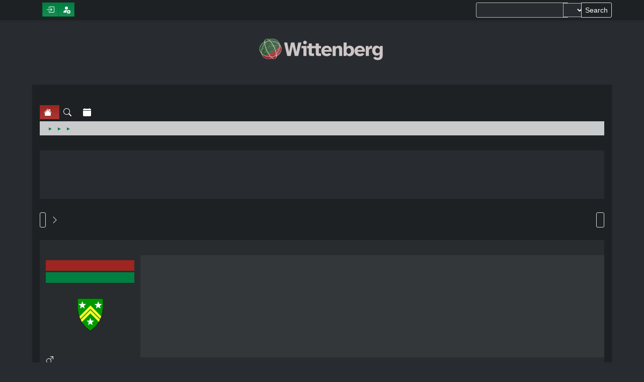

--- FILE ---
content_type: text/html; charset=UTF-8
request_url: https://wittenberg.talossa.com/index.php?topic=403.15
body_size: 12482
content:
<!DOCTYPE html>
<html lang="en-US">
<head>
	<meta charset="UTF-8">
	<link rel="stylesheet" href="https://wittenberg.talossa.com/Themes/LWT_1.1_Dark/css/minified_51284d55ba28b8e04adf853836d82466.css?smf216_1762252173">
	<style>
	.signature img { max-height: 100px; }
	
						.sceditor-button-video div {
							background: url('https://wittenberg.talossa.com/Themes/default/images/bbc/film-youtube.png');
						}
	
	</style>
	<script>
		var smf_theme_url = "https://wittenberg.talossa.com/Themes/LWT_1.1_Dark";
		var smf_default_theme_url = "https://wittenberg.talossa.com/Themes/default";
		var smf_images_url = "https://wittenberg.talossa.com/Themes/LWT_1.1_Dark/images";
		var smf_smileys_url = "https://wittenberg.talossa.com/Smileys";
		var smf_smiley_sets = "default,aaron,akyhne,fugue,alienine,lwt";
		var smf_smiley_sets_default = "lwt";
		var smf_avatars_url = "https://wittenberg.talossa.com/avatars";
		var smf_scripturl = "https://wittenberg.talossa.com/index.php?PHPSESSID=g1pmprt8s0ci6bfskcctrvrke0&amp;";
		var smf_iso_case_folding = false;
		var smf_charset = "UTF-8";
		var smf_session_id = "7b612dcabc89821678ebe654c75c62fa";
		var smf_session_var = "e9a85c32dc";
		var smf_member_id = 0;
		var ajax_notification_text = 'Loading...';
		var help_popup_heading_text = 'A little lost? Let me explain:';
		var banned_text = 'Sorry Guest, you are banned from using this forum!';
		var smf_txt_expand = 'Expand';
		var smf_txt_shrink = 'Shrink';
		var smf_collapseAlt = 'Hide';
		var smf_expandAlt = 'Show';
		var smf_quote_expand = false;
		var allow_xhjr_credentials = false;
	</script>
	<script src="https://ajax.googleapis.com/ajax/libs/jquery/3.6.3/jquery.min.js"></script>
	<script src="https://wittenberg.talossa.com/Themes/default/scripts/jquery.sceditor.bbcode.min.js?smf216_1762252173"></script>
	<script src="https://wittenberg.talossa.com/Themes/LWT_1.1_Dark/scripts/minified_869d55a8d3f2f26a92413b1695ec686a.js?smf216_1762252173"></script>
	<script src="https://wittenberg.talossa.com/Themes/LWT_1.1_Dark/scripts/minified_74df7c57baa0cbf8fa3fa93da6bc40ec.js?smf216_1762252173" defer></script>
	<script>
		var smf_smileys_url = 'https://wittenberg.talossa.com/Smileys/none';
		var bbc_quote_from = 'Quote from';
		var bbc_quote = 'Quote';
		var bbc_search_on = 'on';
	var smf_you_sure ='Are you sure you want to do this?';
	</script>
	<title>18th Convocation of the Provincial Assembly of Maritiimi-Maxhestic</title>
	<meta name="viewport" content="width=device-width, initial-scale=1">
	<meta property="og:site_name" content="Wittenberg">
	<meta property="og:title" content="18th Convocation of the Provincial Assembly of Maritiimi-Maxhestic">
	<meta property="og:url" content="https://wittenberg.talossa.com/index.php?PHPSESSID=g1pmprt8s0ci6bfskcctrvrke0&amp;topic=403.0">
	<meta property="og:description" content="18th Convocation of the Provincial Assembly of Maritiimi-Maxhestic">
	<meta name="description" content="18th Convocation of the Provincial Assembly of Maritiimi-Maxhestic">
	<meta name="theme-color" content="#557EA0">
	<meta name="robots" content="noindex">
	<link rel="canonical" href="https://wittenberg.talossa.com/index.php?topic=403.0">
	<link rel="help" href="https://wittenberg.talossa.com/index.php?PHPSESSID=g1pmprt8s0ci6bfskcctrvrke0&amp;action=help">
	<link rel="contents" href="https://wittenberg.talossa.com/index.php?PHPSESSID=g1pmprt8s0ci6bfskcctrvrke0&amp;">
	<link rel="search" href="https://wittenberg.talossa.com/index.php?PHPSESSID=g1pmprt8s0ci6bfskcctrvrke0&amp;action=search">
	<link rel="alternate" type="application/rss+xml" title="Wittenberg - RSS" href="https://wittenberg.talossa.com/index.php?PHPSESSID=g1pmprt8s0ci6bfskcctrvrke0&amp;action=.xml;type=rss2;board=16">
	<link rel="alternate" type="application/atom+xml" title="Wittenberg - Atom" href="https://wittenberg.talossa.com/index.php?PHPSESSID=g1pmprt8s0ci6bfskcctrvrke0&amp;action=.xml;type=atom;board=16">
	<link rel="next" href="https://wittenberg.talossa.com/index.php?PHPSESSID=g1pmprt8s0ci6bfskcctrvrke0&amp;topic=403.20">
	<link rel="index" href="https://wittenberg.talossa.com/index.php?PHPSESSID=g1pmprt8s0ci6bfskcctrvrke0&amp;board=16.0">
        <!-- App Indexing for Google Search -->
        <link href="android-app://com.quoord.tapatalkpro.activity/tapatalk/wittenberg.talossa.com/?location=topic&amp;fid=16&amp;tid=403&amp;perpage=20&amp;page=1&amp;channel=google-indexing" rel="alternate" />
        <link href="ios-app://307880732/tapatalk/wittenberg.talossa.com/?location=topic&amp;fid=16&amp;tid=403&amp;perpage=20&amp;page=1&amp;channel=google-indexing" rel="alternate" />
        
        <link href="https://groups.tapatalk-cdn.com/static/manifest/manifest.json" rel="manifest">
        
        <meta name="apple-itunes-app" content="app-id=307880732, affiliate-data=at=10lR7C, app-argument=tapatalk://wittenberg.talossa.com/?location=topic&fid=16&tid=403&perpage=20&page=1" />
        
</head>
<body id="chrome" class="action_messageindex board_16">
<div id="footerfix">
	<div id="top_section">
		<div class="inner_wrap">
			<ul class="floatleft" id="top_info">
				<li class="welcome">
					Welcome to <strong>Wittenberg</strong>.
				</li>
				<li class="button_login">
					<a href="https://wittenberg.talossa.com/index.php?PHPSESSID=g1pmprt8s0ci6bfskcctrvrke0&amp;action=login" class="open" onclick="return reqOverlayDiv(this.href, 'Log in', 'login');">
						<span class="main_icons login"></span>
						<span class="textmenu">Log in</span>
					</a>
				</li>
				<li class="button_signup">
					<a href="https://wittenberg.talossa.com/index.php?PHPSESSID=g1pmprt8s0ci6bfskcctrvrke0&amp;action=signup" class="open">
						<span class="main_icons regcenter"></span>
						<span class="textmenu">Sign up</span>
					</a>
				</li>
			</ul>
			<form id="search_form" class="floatright" action="https://wittenberg.talossa.com/index.php?PHPSESSID=g1pmprt8s0ci6bfskcctrvrke0&amp;action=search2" method="post" accept-charset="UTF-8">
				<input type="search" name="search" value="">&nbsp;
				<select name="search_selection">
					<option value="all">Entire forum </option>
					<option value="topic" selected>This topic</option>
					<option value="board">This board</option>
				</select>
				<input type="hidden" name="sd_topic" value="403">
				<input type="submit" name="search2" value="Search" class="button">
				<input type="hidden" name="advanced" value="0">
			</form>
		</div><!-- .inner_wrap -->
	</div><!-- #top_section -->
	<div id="header">
		<h1 class="forumtitle">
			<a id="top" href="https://wittenberg.talossa.com/index.php?PHPSESSID=g1pmprt8s0ci6bfskcctrvrke0&amp;"><img src="https://wittenberg.talossa.com/Themes/LWT_1.1_Dark/images/wittenberg_100px.png" alt="Wittenberg"></a>
		</h1>
		<div id="siteslogan"> </div>
	</div>
	<div id="wrapper">
		<div id="upper_section">
			<div id="inner_section">
				<div id="inner_wrap" class="hide_720">
					<div class="user">
						<time datetime="2026-01-26T09:18:44Z">January 26, 2026, 03:18:44 AM</time>
					</div>
					<div class="news">
						<h2>News: </h2>
						<p>Welcome to Wittenberg!</p>
					</div>
				</div>
				<a class="mobile_user_menu">
					<span class="menu_icon"></span>
					<span class="text_menu">Main Menu</span>
				</a>
				<div id="main_menu">
					<div id="mobile_user_menu" class="popup_container">
						<div class="popup_window description">
							<div class="popup_heading">Main Menu
								<a href="javascript:void(0);" class="main_icons hide_popup"></a>
							</div>
							
					<ul class="dropmenu menu_nav">
						<li class="button_home">
							<a class="active" href="https://wittenberg.talossa.com/index.php?PHPSESSID=g1pmprt8s0ci6bfskcctrvrke0&amp;">
								<span class="main_icons home"></span><span class="textmenu">Home</span>
							</a>
						</li>
						<li class="button_search">
							<a href="https://wittenberg.talossa.com/index.php?PHPSESSID=g1pmprt8s0ci6bfskcctrvrke0&amp;action=search">
								<span class="main_icons search"></span><span class="textmenu">Search</span>
							</a>
						</li>
						<li class="button_calendar">
							<a href="https://wittenberg.talossa.com/index.php?PHPSESSID=g1pmprt8s0ci6bfskcctrvrke0&amp;action=calendar">
								<span class="main_icons calendar"></span><span class="textmenu">Calendar</span>
							</a>
						</li>
					</ul><!-- .menu_nav -->
						</div>
					</div>
				</div>
				<div class="navigate_section">
					<ul>
						<li>
							<a href="https://wittenberg.talossa.com/index.php?PHPSESSID=g1pmprt8s0ci6bfskcctrvrke0&amp;"><span>Wittenberg</span></a>
						</li>
						<li>
							<span class="dividers"> &#9658; </span>
							<a href="https://wittenberg.talossa.com/index.php?PHPSESSID=g1pmprt8s0ci6bfskcctrvrke0&amp;#c5"><span>Las Provinçuns/The Provinces</span></a>
						</li>
						<li>
							<span class="dividers"> &#9658; </span>
							<a href="https://wittenberg.talossa.com/index.php?PHPSESSID=g1pmprt8s0ci6bfskcctrvrke0&amp;board=16.0"><span>Maritiimi-Maxhestic</span></a> <span class="board_moderators">(Moderator: <a href="https://wittenberg.talossa.com/index.php?PHPSESSID=g1pmprt8s0ci6bfskcctrvrke0&amp;action=profile;u=20" title="Board Moderator">Baron Alexandreu Davinescu</a>)</span>
						</li>
						<li class="last">
							<span class="dividers"> &#9658; </span>
							<a href="https://wittenberg.talossa.com/index.php?PHPSESSID=g1pmprt8s0ci6bfskcctrvrke0&amp;topic=403.0"><span>18th Convocation of the Provincial Assembly of Maritiimi-Maxhestic</span></a>
						</li>
					</ul>
				</div><!-- .navigate_section -->
			</div><!-- #inner_section -->
		</div><!-- #upper_section -->
		<div id="content_section">
			<div id="main_content_section">
		<div id="display_head" class="information">
			<h2 class="display_title">
				<span id="top_subject">18th Convocation of the Provincial Assembly of Maritiimi-Maxhestic</span>
			</h2>
			<p>Started by Sir Ian Plätschisch, August 02, 2020, 08:38:14 PM</p>
			<span class="nextlinks floatright"><a href="https://wittenberg.talossa.com/index.php?PHPSESSID=g1pmprt8s0ci6bfskcctrvrke0&amp;topic=403.0;prev_next=prev#new">Previous topic</a> - <a href="https://wittenberg.talossa.com/index.php?PHPSESSID=g1pmprt8s0ci6bfskcctrvrke0&amp;topic=403.0;prev_next=next#new">Next topic</a></span>
		</div><!-- #display_head -->
		
		<div class="pagesection top">
			
		<div class="buttonlist floatright">
			
				<a class="button button_strip_print" href="https://wittenberg.talossa.com/index.php?PHPSESSID=g1pmprt8s0ci6bfskcctrvrke0&amp;action=printpage;topic=403.0"  rel="nofollow">Print</a>
		</div>
			 
			<div class="pagelinks floatleft">
				<a href="#bot" class="button">Go Down</a>
				<span class="pages">Pages</span><span class="current_page">1</span> <a class="nav_page" href="https://wittenberg.talossa.com/index.php?PHPSESSID=g1pmprt8s0ci6bfskcctrvrke0&amp;topic=403.20">2</a> <a class="nav_page" href="https://wittenberg.talossa.com/index.php?PHPSESSID=g1pmprt8s0ci6bfskcctrvrke0&amp;topic=403.20"><span class="main_icons next_page"></span></a> 
			</div>
		<div class="mobile_buttons floatright">
			<a class="button mobile_act">User actions</a>
			
		</div>
		</div>
		<div id="forumposts">
			<form action="https://wittenberg.talossa.com/index.php?PHPSESSID=g1pmprt8s0ci6bfskcctrvrke0&amp;action=quickmod2;topic=403.0" method="post" accept-charset="UTF-8" name="quickModForm" id="quickModForm" onsubmit="return oQuickModify.bInEditMode ? oQuickModify.modifySave('7b612dcabc89821678ebe654c75c62fa', 'e9a85c32dc') : false">
				<div class="windowbg" id="msg2730">
					
					<div class="post_wrapper">
						<div class="poster">
							<h4>
								<span class="off" title="Offline"></span>
								<a href="https://wittenberg.talossa.com/index.php?PHPSESSID=g1pmprt8s0ci6bfskcctrvrke0&amp;action=profile;u=10" title="View the profile of Sir Ian Plätschisch">Sir Ian Plätschisch</a>
							</h4>
							<ul class="user_info">
								<li class="title">Puisne Justice of the Uppermost Court</li>
								<li class="membergroup">Citizen</li>
								<li class="avatar">
									<a href="https://wittenberg.talossa.com/index.php?PHPSESSID=g1pmprt8s0ci6bfskcctrvrke0&amp;action=profile;u=10"><img class="avatar" src="https://wittenberg.talossa.com/custom_avatar/avatar_10_1575417769.png" alt=""></a>
								</li>
								<li class="icons"></li>
								<li class="postgroup"> </li>
								<li class="postcount">Posts: 2,041</li>
								<li class="im_icons">
									<ol>
										<li class="custom cust_gender"><span class=" main_icons gender_1" title="Male"></span></li>
									</ol>
								</li>
								<li class="profile">
									<ol class="profile_icons">
									</ol>
								</li><!-- .profile -->
								<li class="poster_ip">Logged</li>
							</ul>
						</div><!-- .poster -->
						<div class="postarea">
							<div class="keyinfo">
								<div id="subject_2730" class="subject_title subject_hidden">
									<a href="https://wittenberg.talossa.com/index.php?PHPSESSID=g1pmprt8s0ci6bfskcctrvrke0&amp;msg=2730" rel="nofollow">18th Convocation of the Provincial Assembly of Maritiimi-Maxhestic</a>
								</div>
								
								<div class="postinfo">
									<span class="messageicon"  style="position: absolute; z-index: -1;">
										<img src="https://wittenberg.talossa.com/Themes/LWT_1.1_Dark/images/post/xx.png" alt="">
									</span>
									<a href="https://wittenberg.talossa.com/index.php?PHPSESSID=g1pmprt8s0ci6bfskcctrvrke0&amp;msg=2730" rel="nofollow" title="18th Convocation of the Provincial Assembly of Maritiimi-Maxhestic" class="smalltext">August 02, 2020, 08:38:14 PM</a>
									<span class="spacer"></span>
									<span class="smalltext modified floatright" id="modified_2730">
									</span>
								</div>
								<div id="msg_2730_quick_mod"></div>
							</div><!-- .keyinfo -->
							<div class="post">
								<div class="inner" data-msgid="2730" id="msg_2730">
									<div class="centertext"><div class="inline_block"><span style="font-size: 24pt;" class="bbc_size">18th Convocation of the Provincial Assembly of Maritiimi-Maxhestic</span></div></div><br />Given I am still technically the Grand Specific Undersecretary, I am the only one left in a provincial executive role, which gives me the best authority to open this convocation.<br /><br />Members, besides myself, are:<br />-Sir Alexandreu Davinescu<br />-Jordan Placie<br />-Cresti d.I. Nouacastra-L.
								</div>
							</div><!-- .post -->
							<div class="under_message">
								<ul class="floatleft">
								</ul>
							</div><!-- .under_message -->
						</div><!-- .postarea -->
						<div class="moderatorbar">
							<div class="signature" id="msg_2730_signature">
								<b>Sir Ian Plätschisch, UrN, GST</b>
							</div>
						</div><!-- .moderatorbar -->
					</div><!-- .post_wrapper -->
				</div><!-- $message[css_class] -->
				<hr class="post_separator">
				<div class="windowbg" id="msg2806">
					
					
					<div class="post_wrapper">
						<div class="poster">
							<h4>
								<span class="off" title="Offline"></span>
								<a href="https://wittenberg.talossa.com/index.php?PHPSESSID=g1pmprt8s0ci6bfskcctrvrke0&amp;action=profile;u=10" title="View the profile of Sir Ian Plätschisch">Sir Ian Plätschisch</a>
							</h4>
							<ul class="user_info">
								<li class="title">Puisne Justice of the Uppermost Court</li>
								<li class="membergroup">Citizen</li>
								<li class="avatar">
									<a href="https://wittenberg.talossa.com/index.php?PHPSESSID=g1pmprt8s0ci6bfskcctrvrke0&amp;action=profile;u=10"><img class="avatar" src="https://wittenberg.talossa.com/custom_avatar/avatar_10_1575417769.png" alt=""></a>
								</li>
								<li class="icons"></li>
								<li class="postgroup"> </li>
								<li class="postcount">Posts: 2,041</li>
								<li class="im_icons">
									<ol>
										<li class="custom cust_gender"><span class=" main_icons gender_1" title="Male"></span></li>
									</ol>
								</li>
								<li class="profile">
									<ol class="profile_icons">
									</ol>
								</li><!-- .profile -->
								<li class="poster_ip">Logged</li>
							</ul>
						</div><!-- .poster -->
						<div class="postarea">
							<div class="keyinfo">
								<div id="subject_2806" class="subject_title subject_hidden">
									<a href="https://wittenberg.talossa.com/index.php?PHPSESSID=g1pmprt8s0ci6bfskcctrvrke0&amp;msg=2806" rel="nofollow">Re: 18th Convocation of the Provincial Assembly of Maritiimi-Maxhestic</a>
								</div>
								<span class="page_number floatright">#1</span>
								<div class="postinfo">
									<span class="messageicon"  style="position: absolute; z-index: -1;">
										<img src="https://wittenberg.talossa.com/Themes/LWT_1.1_Dark/images/post/xx.png" alt="">
									</span>
									<a href="https://wittenberg.talossa.com/index.php?PHPSESSID=g1pmprt8s0ci6bfskcctrvrke0&amp;msg=2806" rel="nofollow" title="Reply #1 - Re: 18th Convocation of the Provincial Assembly of Maritiimi-Maxhestic" class="smalltext">August 03, 2020, 08:40:59 PM</a>
									<span class="spacer"></span>
									<span class="smalltext modified floatright" id="modified_2806">
									</span>
								</div>
								<div id="msg_2806_quick_mod"></div>
							</div><!-- .keyinfo -->
							<div class="post">
								<div class="inner" data-msgid="2806" id="msg_2806">
									Since each Convocation is required to elect a GGS, I recommend we get going. <br /><br />I nominate Sir Alexandreu Davinescu.
								</div>
							</div><!-- .post -->
							<div class="under_message">
								<ul class="floatleft">
								</ul>
							</div><!-- .under_message -->
						</div><!-- .postarea -->
						<div class="moderatorbar">
							<div class="signature" id="msg_2806_signature">
								<b>Sir Ian Plätschisch, UrN, GST</b>
							</div>
						</div><!-- .moderatorbar -->
					</div><!-- .post_wrapper -->
				</div><!-- $message[css_class] -->
				<hr class="post_separator">
				<div class="windowbg" id="msg2931">
					
					
					<div class="post_wrapper">
						<div class="poster">
							<h4>
								<span class="off" title="Offline"></span>
								<a href="https://wittenberg.talossa.com/index.php?PHPSESSID=g1pmprt8s0ci6bfskcctrvrke0&amp;action=profile;u=10" title="View the profile of Sir Ian Plätschisch">Sir Ian Plätschisch</a>
							</h4>
							<ul class="user_info">
								<li class="title">Puisne Justice of the Uppermost Court</li>
								<li class="membergroup">Citizen</li>
								<li class="avatar">
									<a href="https://wittenberg.talossa.com/index.php?PHPSESSID=g1pmprt8s0ci6bfskcctrvrke0&amp;action=profile;u=10"><img class="avatar" src="https://wittenberg.talossa.com/custom_avatar/avatar_10_1575417769.png" alt=""></a>
								</li>
								<li class="icons"></li>
								<li class="postgroup"> </li>
								<li class="postcount">Posts: 2,041</li>
								<li class="im_icons">
									<ol>
										<li class="custom cust_gender"><span class=" main_icons gender_1" title="Male"></span></li>
									</ol>
								</li>
								<li class="profile">
									<ol class="profile_icons">
									</ol>
								</li><!-- .profile -->
								<li class="poster_ip">Logged</li>
							</ul>
						</div><!-- .poster -->
						<div class="postarea">
							<div class="keyinfo">
								<div id="subject_2931" class="subject_title subject_hidden">
									<a href="https://wittenberg.talossa.com/index.php?PHPSESSID=g1pmprt8s0ci6bfskcctrvrke0&amp;msg=2931" rel="nofollow">Re: 18th Convocation of the Provincial Assembly of Maritiimi-Maxhestic</a>
								</div>
								<span class="page_number floatright">#2</span>
								<div class="postinfo">
									<span class="messageicon"  style="position: absolute; z-index: -1;">
										<img src="https://wittenberg.talossa.com/Themes/LWT_1.1_Dark/images/post/xx.png" alt="">
									</span>
									<a href="https://wittenberg.talossa.com/index.php?PHPSESSID=g1pmprt8s0ci6bfskcctrvrke0&amp;msg=2931" rel="nofollow" title="Reply #2 - Re: 18th Convocation of the Provincial Assembly of Maritiimi-Maxhestic" class="smalltext">August 06, 2020, 07:01:58 PM</a>
									<span class="spacer"></span>
									<span class="smalltext modified floatright" id="modified_2931">
									</span>
								</div>
								<div id="msg_2931_quick_mod"></div>
							</div><!-- .keyinfo -->
							<div class="post">
								<div class="inner" data-msgid="2931" id="msg_2931">
									Seeing no other nominations, I open the voting to elect Sir Alexandreu Davinescu as Grand General Secretary.<br /><br />I vote in favor.
								</div>
							</div><!-- .post -->
							<div class="under_message">
								<ul class="floatleft">
								</ul>
							</div><!-- .under_message -->
						</div><!-- .postarea -->
						<div class="moderatorbar">
							<div class="signature" id="msg_2931_signature">
								<b>Sir Ian Plätschisch, UrN, GST</b>
							</div>
						</div><!-- .moderatorbar -->
					</div><!-- .post_wrapper -->
				</div><!-- $message[css_class] -->
				<hr class="post_separator">
				<div class="windowbg" id="msg2937">
					
					
					<div class="post_wrapper">
						<div class="poster">
							<h4>
								<span class="off" title="Offline"></span>
								<a href="https://wittenberg.talossa.com/index.php?PHPSESSID=g1pmprt8s0ci6bfskcctrvrke0&amp;action=profile;u=20" title="View the profile of Baron Alexandreu Davinescu">Baron Alexandreu Davinescu</a>
							</h4>
							<ul class="user_info">
								<li class="title">Seneschal</li>
								<li class="membergroup">Moderator</li>
								<li class="avatar">
									<a href="https://wittenberg.talossa.com/index.php?PHPSESSID=g1pmprt8s0ci6bfskcctrvrke0&amp;action=profile;u=20"><img class="avatar" src="https://wittenberg.talossa.com/custom_avatar/avatar_20_1766026505.png" alt=""></a>
								</li>
								<li class="icons"></li>
								<li class="postgroup"> </li>
								<li class="postcount">Posts: 5,108</li>
								<li class="blurb">Seneschal of the Kingdom of Talossa</li>
								<li class="im_icons">
									<ol>
										<li class="custom cust_taloss"><p>Talossan since: 6-9-2006</p></li>
										<li class="custom cust_gender"><span class=" main_icons gender_0" title="None"></span></li>
									</ol>
								</li>
								<li class="profile">
									<ol class="profile_icons">
										<li><a href="https://talossan.net/" title="Let&#39;s Learn Talossan!" target="_blank" rel="noopener"><span class="main_icons www centericon" title="Let&#39;s Learn Talossan!"></span></a></li>
									</ol>
								</li><!-- .profile -->
								<li class="poster_ip">Logged</li>
							</ul>
						</div><!-- .poster -->
						<div class="postarea">
							<div class="keyinfo">
								<div id="subject_2937" class="subject_title subject_hidden">
									<a href="https://wittenberg.talossa.com/index.php?PHPSESSID=g1pmprt8s0ci6bfskcctrvrke0&amp;msg=2937" rel="nofollow">Re: 18th Convocation of the Provincial Assembly of Maritiimi-Maxhestic</a>
								</div>
								<span class="page_number floatright">#3</span>
								<div class="postinfo">
									<span class="messageicon"  style="position: absolute; z-index: -1;">
										<img src="https://wittenberg.talossa.com/Themes/LWT_1.1_Dark/images/post/xx.png" alt="">
									</span>
									<a href="https://wittenberg.talossa.com/index.php?PHPSESSID=g1pmprt8s0ci6bfskcctrvrke0&amp;msg=2937" rel="nofollow" title="Reply #3 - Re: 18th Convocation of the Provincial Assembly of Maritiimi-Maxhestic" class="smalltext">August 06, 2020, 08:18:46 PM</a>
									<span class="spacer"></span>
									<span class="smalltext modified floatright" id="modified_2937">
									</span>
								</div>
								<div id="msg_2937_quick_mod"></div>
							</div><!-- .keyinfo -->
							<div class="post">
								<div class="inner" data-msgid="2937" id="msg_2937">
									I vote in favor.
								</div>
							</div><!-- .post -->
							<div class="under_message">
								<ul class="floatleft">
								</ul>
							</div><!-- .under_message -->
						</div><!-- .postarea -->
						<div class="moderatorbar">
							<div class="signature" id="msg_2937_signature">
								<b>Alexandreu Davinescu, Baron Davinescu del Vilatx Freiric, Seneschal del Regipäts Talossan</b><br><br><div class="centertext"><div class="inline_block"><i>ESTO·BENIGNUS·ESTO· FORTIS·VERUM·QUAERE</i></div></div><br><div class="centertext"><div class="inline_block"><a href="https://talossan.net/" class="bbc_link" target="_blank" rel="noopener"><img src="https://i.ibb.co/Nd2Yt57m/jp0XBcP.png" alt="" height="40" class="bbc_img resized" loading="lazy"></a>&nbsp; &nbsp; &nbsp; &nbsp; &nbsp; &nbsp; &nbsp; &nbsp; &nbsp; &nbsp; <a href="https://wittenberg.talossa.com/index.php?PHPSESSID=g1pmprt8s0ci6bfskcctrvrke0&amp;board=55.0" class="bbc_link" target="_blank" rel="noopener"><img src="https://imx.talossa.com/i/afc50e57-5045-4ff7-90af-977aca068ce9.png" alt="" width="250" height="40" class="bbc_img resized" loading="lazy"></a></div></div>
							</div>
						</div><!-- .moderatorbar -->
					</div><!-- .post_wrapper -->
				</div><!-- $message[css_class] -->
				<hr class="post_separator">
				<div class="windowbg" id="msg3021">
					
					
					<div class="post_wrapper">
						<div class="poster">
							<h4>
								<span class="off" title="Offline"></span>
								<a href="https://wittenberg.talossa.com/index.php?PHPSESSID=g1pmprt8s0ci6bfskcctrvrke0&amp;action=profile;u=10" title="View the profile of Sir Ian Plätschisch">Sir Ian Plätschisch</a>
							</h4>
							<ul class="user_info">
								<li class="title">Puisne Justice of the Uppermost Court</li>
								<li class="membergroup">Citizen</li>
								<li class="avatar">
									<a href="https://wittenberg.talossa.com/index.php?PHPSESSID=g1pmprt8s0ci6bfskcctrvrke0&amp;action=profile;u=10"><img class="avatar" src="https://wittenberg.talossa.com/custom_avatar/avatar_10_1575417769.png" alt=""></a>
								</li>
								<li class="icons"></li>
								<li class="postgroup"> </li>
								<li class="postcount">Posts: 2,041</li>
								<li class="im_icons">
									<ol>
										<li class="custom cust_gender"><span class=" main_icons gender_1" title="Male"></span></li>
									</ol>
								</li>
								<li class="profile">
									<ol class="profile_icons">
									</ol>
								</li><!-- .profile -->
								<li class="poster_ip">Logged</li>
							</ul>
						</div><!-- .poster -->
						<div class="postarea">
							<div class="keyinfo">
								<div id="subject_3021" class="subject_title subject_hidden">
									<a href="https://wittenberg.talossa.com/index.php?PHPSESSID=g1pmprt8s0ci6bfskcctrvrke0&amp;msg=3021" rel="nofollow">Re: 18th Convocation of the Provincial Assembly of Maritiimi-Maxhestic</a>
								</div>
								<span class="page_number floatright">#4</span>
								<div class="postinfo">
									<span class="messageicon"  style="position: absolute; z-index: -1;">
										<img src="https://wittenberg.talossa.com/Themes/LWT_1.1_Dark/images/post/xx.png" alt="">
									</span>
									<a href="https://wittenberg.talossa.com/index.php?PHPSESSID=g1pmprt8s0ci6bfskcctrvrke0&amp;msg=3021" rel="nofollow" title="Reply #4 - Re: 18th Convocation of the Provincial Assembly of Maritiimi-Maxhestic" class="smalltext">August 11, 2020, 05:30:29 PM</a>
									<span class="spacer"></span>
									<span class="smalltext modified floatright" id="modified_3021">
									</span>
								</div>
								<div id="msg_3021_quick_mod"></div>
							</div><!-- .keyinfo -->
							<div class="post">
								<div class="inner" data-msgid="3021" id="msg_3021">
									The vote in the 17th Convocation ended earlier today, but given this one has already started I'm not sure that carries any weight.
								</div>
							</div><!-- .post -->
							<div class="under_message">
								<ul class="floatleft">
								</ul>
							</div><!-- .under_message -->
						</div><!-- .postarea -->
						<div class="moderatorbar">
							<div class="signature" id="msg_3021_signature">
								<b>Sir Ian Plätschisch, UrN, GST</b>
							</div>
						</div><!-- .moderatorbar -->
					</div><!-- .post_wrapper -->
				</div><!-- $message[css_class] -->
				<hr class="post_separator">
				<div class="windowbg" id="msg3028">
					
					
					<div class="post_wrapper">
						<div class="poster">
							<h4>
								<span class="off" title="Offline"></span>
								<a href="https://wittenberg.talossa.com/index.php?PHPSESSID=g1pmprt8s0ci6bfskcctrvrke0&amp;action=profile;u=20" title="View the profile of Baron Alexandreu Davinescu">Baron Alexandreu Davinescu</a>
							</h4>
							<ul class="user_info">
								<li class="title">Seneschal</li>
								<li class="membergroup">Moderator</li>
								<li class="avatar">
									<a href="https://wittenberg.talossa.com/index.php?PHPSESSID=g1pmprt8s0ci6bfskcctrvrke0&amp;action=profile;u=20"><img class="avatar" src="https://wittenberg.talossa.com/custom_avatar/avatar_20_1766026505.png" alt=""></a>
								</li>
								<li class="icons"></li>
								<li class="postgroup"> </li>
								<li class="postcount">Posts: 5,108</li>
								<li class="blurb">Seneschal of the Kingdom of Talossa</li>
								<li class="im_icons">
									<ol>
										<li class="custom cust_taloss"><p>Talossan since: 6-9-2006</p></li>
										<li class="custom cust_gender"><span class=" main_icons gender_0" title="None"></span></li>
									</ol>
								</li>
								<li class="profile">
									<ol class="profile_icons">
										<li><a href="https://talossan.net/" title="Let&#39;s Learn Talossan!" target="_blank" rel="noopener"><span class="main_icons www centericon" title="Let&#39;s Learn Talossan!"></span></a></li>
									</ol>
								</li><!-- .profile -->
								<li class="poster_ip">Logged</li>
							</ul>
						</div><!-- .poster -->
						<div class="postarea">
							<div class="keyinfo">
								<div id="subject_3028" class="subject_title subject_hidden">
									<a href="https://wittenberg.talossa.com/index.php?PHPSESSID=g1pmprt8s0ci6bfskcctrvrke0&amp;msg=3028" rel="nofollow">Re: 18th Convocation of the Provincial Assembly of Maritiimi-Maxhestic</a>
								</div>
								<span class="page_number floatright">#5</span>
								<div class="postinfo">
									<span class="messageicon"  style="position: absolute; z-index: -1;">
										<img src="https://wittenberg.talossa.com/Themes/LWT_1.1_Dark/images/post/xx.png" alt="">
									</span>
									<a href="https://wittenberg.talossa.com/index.php?PHPSESSID=g1pmprt8s0ci6bfskcctrvrke0&amp;msg=3028" rel="nofollow" title="Reply #5 - Re: 18th Convocation of the Provincial Assembly of Maritiimi-Maxhestic" class="smalltext">August 11, 2020, 07:25:00 PM</a>
									<span class="spacer"></span>
									<span class="smalltext modified floatright" id="modified_3028">
									</span>
								</div>
								<div id="msg_3028_quick_mod"></div>
							</div><!-- .keyinfo -->
							<div class="post">
								<div class="inner" data-msgid="3028" id="msg_3028">
									Let&#039;s just move forward with this one. I will dissolve the last convocation officially as the new GGS for that body.
								</div>
							</div><!-- .post -->
							<div class="under_message">
								<ul class="floatleft">
								</ul>
							</div><!-- .under_message -->
						</div><!-- .postarea -->
						<div class="moderatorbar">
							<div class="signature" id="msg_3028_signature">
								<b>Alexandreu Davinescu, Baron Davinescu del Vilatx Freiric, Seneschal del Regipäts Talossan</b><br><br><div class="centertext"><div class="inline_block"><i>ESTO·BENIGNUS·ESTO· FORTIS·VERUM·QUAERE</i></div></div><br><div class="centertext"><div class="inline_block"><a href="https://talossan.net/" class="bbc_link" target="_blank" rel="noopener"><img src="https://i.ibb.co/Nd2Yt57m/jp0XBcP.png" alt="" height="40" class="bbc_img resized" loading="lazy"></a>&nbsp; &nbsp; &nbsp; &nbsp; &nbsp; &nbsp; &nbsp; &nbsp; &nbsp; &nbsp; <a href="https://wittenberg.talossa.com/index.php?PHPSESSID=g1pmprt8s0ci6bfskcctrvrke0&amp;board=55.0" class="bbc_link" target="_blank" rel="noopener"><img src="https://imx.talossa.com/i/afc50e57-5045-4ff7-90af-977aca068ce9.png" alt="" width="250" height="40" class="bbc_img resized" loading="lazy"></a></div></div>
							</div>
						</div><!-- .moderatorbar -->
					</div><!-- .post_wrapper -->
				</div><!-- $message[css_class] -->
				<hr class="post_separator">
				<div class="windowbg" id="msg3227">
					
					
					<div class="post_wrapper">
						<div class="poster">
							<h4>
								<span class="off" title="Offline"></span>
								<a href="https://wittenberg.talossa.com/index.php?PHPSESSID=g1pmprt8s0ci6bfskcctrvrke0&amp;action=profile;u=10" title="View the profile of Sir Ian Plätschisch">Sir Ian Plätschisch</a>
							</h4>
							<ul class="user_info">
								<li class="title">Puisne Justice of the Uppermost Court</li>
								<li class="membergroup">Citizen</li>
								<li class="avatar">
									<a href="https://wittenberg.talossa.com/index.php?PHPSESSID=g1pmprt8s0ci6bfskcctrvrke0&amp;action=profile;u=10"><img class="avatar" src="https://wittenberg.talossa.com/custom_avatar/avatar_10_1575417769.png" alt=""></a>
								</li>
								<li class="icons"></li>
								<li class="postgroup"> </li>
								<li class="postcount">Posts: 2,041</li>
								<li class="im_icons">
									<ol>
										<li class="custom cust_gender"><span class=" main_icons gender_1" title="Male"></span></li>
									</ol>
								</li>
								<li class="profile">
									<ol class="profile_icons">
									</ol>
								</li><!-- .profile -->
								<li class="poster_ip">Logged</li>
							</ul>
						</div><!-- .poster -->
						<div class="postarea">
							<div class="keyinfo">
								<div id="subject_3227" class="subject_title subject_hidden">
									<a href="https://wittenberg.talossa.com/index.php?PHPSESSID=g1pmprt8s0ci6bfskcctrvrke0&amp;msg=3227" rel="nofollow">Re: 18th Convocation of the Provincial Assembly of Maritiimi-Maxhestic</a>
								</div>
								<span class="page_number floatright">#6</span>
								<div class="postinfo">
									<span class="messageicon"  style="position: absolute; z-index: -1;">
										<img src="https://wittenberg.talossa.com/Themes/LWT_1.1_Dark/images/post/xx.png" alt="">
									</span>
									<a href="https://wittenberg.talossa.com/index.php?PHPSESSID=g1pmprt8s0ci6bfskcctrvrke0&amp;msg=3227" rel="nofollow" title="Reply #6 - Re: 18th Convocation of the Provincial Assembly of Maritiimi-Maxhestic" class="smalltext">August 24, 2020, 12:35:57 PM</a>
									<span class="spacer"></span>
									<span class="smalltext modified floatright" id="modified_3227">
									</span>
								</div>
								<div id="msg_3227_quick_mod"></div>
							</div><!-- .keyinfo -->
							<div class="post">
								<div class="inner" data-msgid="3227" id="msg_3227">
									This vote ended a few days ago. Alexandreu Davinescu is elected GGS of MM.<br /><br />One of your first acts should be to certify to the Secretary of State how you break the tie in the Senate election.
								</div>
							</div><!-- .post -->
							<div class="under_message">
								<ul class="floatleft">
								</ul>
							</div><!-- .under_message -->
						</div><!-- .postarea -->
						<div class="moderatorbar">
							<div class="signature" id="msg_3227_signature">
								<b>Sir Ian Plätschisch, UrN, GST</b>
							</div>
						</div><!-- .moderatorbar -->
					</div><!-- .post_wrapper -->
				</div><!-- $message[css_class] -->
				<hr class="post_separator">
				<div class="windowbg" id="msg3229">
					
					
					<div class="post_wrapper">
						<div class="poster">
							<h4>
								<span class="off" title="Offline"></span>
								<a href="https://wittenberg.talossa.com/index.php?PHPSESSID=g1pmprt8s0ci6bfskcctrvrke0&amp;action=profile;u=20" title="View the profile of Baron Alexandreu Davinescu">Baron Alexandreu Davinescu</a>
							</h4>
							<ul class="user_info">
								<li class="title">Seneschal</li>
								<li class="membergroup">Moderator</li>
								<li class="avatar">
									<a href="https://wittenberg.talossa.com/index.php?PHPSESSID=g1pmprt8s0ci6bfskcctrvrke0&amp;action=profile;u=20"><img class="avatar" src="https://wittenberg.talossa.com/custom_avatar/avatar_20_1766026505.png" alt=""></a>
								</li>
								<li class="icons"></li>
								<li class="postgroup"> </li>
								<li class="postcount">Posts: 5,108</li>
								<li class="blurb">Seneschal of the Kingdom of Talossa</li>
								<li class="im_icons">
									<ol>
										<li class="custom cust_taloss"><p>Talossan since: 6-9-2006</p></li>
										<li class="custom cust_gender"><span class=" main_icons gender_0" title="None"></span></li>
									</ol>
								</li>
								<li class="profile">
									<ol class="profile_icons">
										<li><a href="https://talossan.net/" title="Let&#39;s Learn Talossan!" target="_blank" rel="noopener"><span class="main_icons www centericon" title="Let&#39;s Learn Talossan!"></span></a></li>
									</ol>
								</li><!-- .profile -->
								<li class="poster_ip">Logged</li>
							</ul>
						</div><!-- .poster -->
						<div class="postarea">
							<div class="keyinfo">
								<div id="subject_3229" class="subject_title subject_hidden">
									<a href="https://wittenberg.talossa.com/index.php?PHPSESSID=g1pmprt8s0ci6bfskcctrvrke0&amp;msg=3229" rel="nofollow">Re: 18th Convocation of the Provincial Assembly of Maritiimi-Maxhestic</a>
								</div>
								<span class="page_number floatright">#7</span>
								<div class="postinfo">
									<span class="messageicon"  style="position: absolute; z-index: -1;">
										<img src="https://wittenberg.talossa.com/Themes/LWT_1.1_Dark/images/post/xx.png" alt="">
									</span>
									<a href="https://wittenberg.talossa.com/index.php?PHPSESSID=g1pmprt8s0ci6bfskcctrvrke0&amp;msg=3229" rel="nofollow" title="Reply #7 - Re: 18th Convocation of the Provincial Assembly of Maritiimi-Maxhestic" class="smalltext">August 24, 2020, 12:53:11 PM</a>
									<span class="spacer"></span>
									<span class="smalltext modified floatright mvisible" id="modified_3229"><span class="lastedit">Last Edit</span>: August 24, 2020, 12:56:39 PM by Sir Alexandreu Davinescu
									</span>
								</div>
								<div id="msg_3229_quick_mod"></div>
							</div><!-- .keyinfo -->
							<div class="post">
								<div class="inner" data-msgid="3229" id="msg_3229">
									Righto.&nbsp; I thank the Assembly for its confidence and accept the position.<br /><br />S:reu Secretary of State <a href="https://wittenberg.talossa.com/index.php?PHPSESSID=g1pmprt8s0ci6bfskcctrvrke0&amp;action=profile;u=24" class="mention" data-mention="24">@Dr. Txec Róibeard dal Nordselvă, Esq., O.SPM, SMM</a> , currently there is a tie in the race between two candidates.&nbsp; I have been duly elected under provincial law as the figurehead of the Eighteenth Convocation of Maritiimi-Maxhestic.&nbsp; Our law specifies that in cases of a tie vote, it is my duty to break the tie.&nbsp; Accordingly, I hereby certify to you that the new senator for Maritiimi-Maxhestic is <a href="https://wittenberg.talossa.com/index.php?PHPSESSID=g1pmprt8s0ci6bfskcctrvrke0&amp;action=profile;u=10" class="mention" data-mention="10">@Ian Plätschisch</a> .&nbsp; Please record the results of the vote and notify us accordingly.&nbsp; Thank you for your diligence in this duty, for which the province is grateful.<br /><br />Please also make me moderator of this board, as the local provincial head of government.<br /><br /><br />If tagging is insufficient, I will also send him an email, but my recollection is that Txec usually notices tags immediately.
								</div>
							</div><!-- .post -->
							<div class="under_message">
								<ul class="floatleft">
								</ul>
							</div><!-- .under_message -->
						</div><!-- .postarea -->
						<div class="moderatorbar">
							<div class="signature" id="msg_3229_signature">
								<b>Alexandreu Davinescu, Baron Davinescu del Vilatx Freiric, Seneschal del Regipäts Talossan</b><br><br><div class="centertext"><div class="inline_block"><i>ESTO·BENIGNUS·ESTO· FORTIS·VERUM·QUAERE</i></div></div><br><div class="centertext"><div class="inline_block"><a href="https://talossan.net/" class="bbc_link" target="_blank" rel="noopener"><img src="https://i.ibb.co/Nd2Yt57m/jp0XBcP.png" alt="" height="40" class="bbc_img resized" loading="lazy"></a>&nbsp; &nbsp; &nbsp; &nbsp; &nbsp; &nbsp; &nbsp; &nbsp; &nbsp; &nbsp; <a href="https://wittenberg.talossa.com/index.php?PHPSESSID=g1pmprt8s0ci6bfskcctrvrke0&amp;board=55.0" class="bbc_link" target="_blank" rel="noopener"><img src="https://imx.talossa.com/i/afc50e57-5045-4ff7-90af-977aca068ce9.png" alt="" width="250" height="40" class="bbc_img resized" loading="lazy"></a></div></div>
							</div>
						</div><!-- .moderatorbar -->
					</div><!-- .post_wrapper -->
				</div><!-- $message[css_class] -->
				<hr class="post_separator">
				<div class="windowbg" id="msg3230">
					
					
					<div class="post_wrapper">
						<div class="poster">
							<h4>
								<span class="off" title="Offline"></span>
								<a href="https://wittenberg.talossa.com/index.php?PHPSESSID=g1pmprt8s0ci6bfskcctrvrke0&amp;action=profile;u=20" title="View the profile of Baron Alexandreu Davinescu">Baron Alexandreu Davinescu</a>
							</h4>
							<ul class="user_info">
								<li class="title">Seneschal</li>
								<li class="membergroup">Moderator</li>
								<li class="avatar">
									<a href="https://wittenberg.talossa.com/index.php?PHPSESSID=g1pmprt8s0ci6bfskcctrvrke0&amp;action=profile;u=20"><img class="avatar" src="https://wittenberg.talossa.com/custom_avatar/avatar_20_1766026505.png" alt=""></a>
								</li>
								<li class="icons"></li>
								<li class="postgroup"> </li>
								<li class="postcount">Posts: 5,108</li>
								<li class="blurb">Seneschal of the Kingdom of Talossa</li>
								<li class="im_icons">
									<ol>
										<li class="custom cust_taloss"><p>Talossan since: 6-9-2006</p></li>
										<li class="custom cust_gender"><span class=" main_icons gender_0" title="None"></span></li>
									</ol>
								</li>
								<li class="profile">
									<ol class="profile_icons">
										<li><a href="https://talossan.net/" title="Let&#39;s Learn Talossan!" target="_blank" rel="noopener"><span class="main_icons www centericon" title="Let&#39;s Learn Talossan!"></span></a></li>
									</ol>
								</li><!-- .profile -->
								<li class="poster_ip">Logged</li>
							</ul>
						</div><!-- .poster -->
						<div class="postarea">
							<div class="keyinfo">
								<div id="subject_3230" class="subject_title subject_hidden">
									<a href="https://wittenberg.talossa.com/index.php?PHPSESSID=g1pmprt8s0ci6bfskcctrvrke0&amp;msg=3230" rel="nofollow">Re: 18th Convocation of the Provincial Assembly of Maritiimi-Maxhestic</a>
								</div>
								<span class="page_number floatright">#8</span>
								<div class="postinfo">
									<span class="messageicon"  style="position: absolute; z-index: -1;">
										<img src="https://wittenberg.talossa.com/Themes/LWT_1.1_Dark/images/post/xx.png" alt="">
									</span>
									<a href="https://wittenberg.talossa.com/index.php?PHPSESSID=g1pmprt8s0ci6bfskcctrvrke0&amp;msg=3230" rel="nofollow" title="Reply #8 - Re: 18th Convocation of the Provincial Assembly of Maritiimi-Maxhestic" class="smalltext">August 24, 2020, 12:54:57 PM</a>
									<span class="spacer"></span>
									<span class="smalltext modified floatright" id="modified_3230">
									</span>
								</div>
								<div id="msg_3230_quick_mod"></div>
							</div><!-- .keyinfo -->
							<div class="post">
								<div class="inner" data-msgid="3230" id="msg_3230">
									In times past, it was my practice as GGS to begin each new convocation by suggesting that we request the SoS run our election in the forthcoming election, just in case.&nbsp; Is that still viable?&nbsp; Right now I don&#039;t think we even have an M3, since Cresti resigned.
								</div>
							</div><!-- .post -->
							<div class="under_message">
								<ul class="floatleft">
								</ul>
							</div><!-- .under_message -->
						</div><!-- .postarea -->
						<div class="moderatorbar">
							<div class="signature" id="msg_3230_signature">
								<b>Alexandreu Davinescu, Baron Davinescu del Vilatx Freiric, Seneschal del Regipäts Talossan</b><br><br><div class="centertext"><div class="inline_block"><i>ESTO·BENIGNUS·ESTO· FORTIS·VERUM·QUAERE</i></div></div><br><div class="centertext"><div class="inline_block"><a href="https://talossan.net/" class="bbc_link" target="_blank" rel="noopener"><img src="https://i.ibb.co/Nd2Yt57m/jp0XBcP.png" alt="" height="40" class="bbc_img resized" loading="lazy"></a>&nbsp; &nbsp; &nbsp; &nbsp; &nbsp; &nbsp; &nbsp; &nbsp; &nbsp; &nbsp; <a href="https://wittenberg.talossa.com/index.php?PHPSESSID=g1pmprt8s0ci6bfskcctrvrke0&amp;board=55.0" class="bbc_link" target="_blank" rel="noopener"><img src="https://imx.talossa.com/i/afc50e57-5045-4ff7-90af-977aca068ce9.png" alt="" width="250" height="40" class="bbc_img resized" loading="lazy"></a></div></div>
							</div>
						</div><!-- .moderatorbar -->
					</div><!-- .post_wrapper -->
				</div><!-- $message[css_class] -->
				<hr class="post_separator">
				<div class="windowbg" id="msg3231">
					
					
					<div class="post_wrapper">
						<div class="poster">
							<h4>
								<span class="off" title="Offline"></span>
								<a href="https://wittenberg.talossa.com/index.php?PHPSESSID=g1pmprt8s0ci6bfskcctrvrke0&amp;action=profile;u=10" title="View the profile of Sir Ian Plätschisch">Sir Ian Plätschisch</a>
							</h4>
							<ul class="user_info">
								<li class="title">Puisne Justice of the Uppermost Court</li>
								<li class="membergroup">Citizen</li>
								<li class="avatar">
									<a href="https://wittenberg.talossa.com/index.php?PHPSESSID=g1pmprt8s0ci6bfskcctrvrke0&amp;action=profile;u=10"><img class="avatar" src="https://wittenberg.talossa.com/custom_avatar/avatar_10_1575417769.png" alt=""></a>
								</li>
								<li class="icons"></li>
								<li class="postgroup"> </li>
								<li class="postcount">Posts: 2,041</li>
								<li class="im_icons">
									<ol>
										<li class="custom cust_gender"><span class=" main_icons gender_1" title="Male"></span></li>
									</ol>
								</li>
								<li class="profile">
									<ol class="profile_icons">
									</ol>
								</li><!-- .profile -->
								<li class="poster_ip">Logged</li>
							</ul>
						</div><!-- .poster -->
						<div class="postarea">
							<div class="keyinfo">
								<div id="subject_3231" class="subject_title subject_hidden">
									<a href="https://wittenberg.talossa.com/index.php?PHPSESSID=g1pmprt8s0ci6bfskcctrvrke0&amp;msg=3231" rel="nofollow">Re: 18th Convocation of the Provincial Assembly of Maritiimi-Maxhestic</a>
								</div>
								<span class="page_number floatright">#9</span>
								<div class="postinfo">
									<span class="messageicon"  style="position: absolute; z-index: -1;">
										<img src="https://wittenberg.talossa.com/Themes/LWT_1.1_Dark/images/post/xx.png" alt="">
									</span>
									<a href="https://wittenberg.talossa.com/index.php?PHPSESSID=g1pmprt8s0ci6bfskcctrvrke0&amp;msg=3231" rel="nofollow" title="Reply #9 - Re: 18th Convocation of the Provincial Assembly of Maritiimi-Maxhestic" class="smalltext">August 24, 2020, 01:08:41 PM</a>
									<span class="spacer"></span>
									<span class="smalltext modified floatright" id="modified_3231">
									</span>
								</div>
								<div id="msg_3231_quick_mod"></div>
							</div><!-- .keyinfo -->
							<div class="post">
								<div class="inner" data-msgid="3231" id="msg_3231">
									<blockquote class="bbc_standard_quote"><cite><a href="https://wittenberg.talossa.com/index.php?PHPSESSID=g1pmprt8s0ci6bfskcctrvrke0&amp;topic=403.msg3230#msg3230">Quote from: Sir Alexandreu Davinescu on August 24, 2020, 12:54:57 PM</a></cite><br />In times past, it was my practice as GGS to begin each new convocation by suggesting that we request the SoS run our election in the forthcoming election, just in case.&nbsp; Is that still viable?&nbsp; Right now I don&#039;t think we even have an M3, since Cresti resigned.<br /></blockquote>Currently I don't think that would be allowed under MM law. I'm planning to introduce a big reform package soon though.
								</div>
							</div><!-- .post -->
							<div class="under_message">
								<ul class="floatleft">
								</ul>
							</div><!-- .under_message -->
						</div><!-- .postarea -->
						<div class="moderatorbar">
							<div class="signature" id="msg_3231_signature">
								<b>Sir Ian Plätschisch, UrN, GST</b>
							</div>
						</div><!-- .moderatorbar -->
					</div><!-- .post_wrapper -->
				</div><!-- $message[css_class] -->
				<hr class="post_separator">
				<div class="windowbg" id="msg3232">
					
					
					<div class="post_wrapper">
						<div class="poster">
							<h4>
								<span class="off" title="Offline"></span>
								<a href="https://wittenberg.talossa.com/index.php?PHPSESSID=g1pmprt8s0ci6bfskcctrvrke0&amp;action=profile;u=24" title="View the profile of King Txec">King Txec</a>
							</h4>
							<ul class="user_info">
								<li class="title">King of Talossa</li>
								<li class="membergroup">Citizen</li>
								<li class="avatar">
									<a href="https://wittenberg.talossa.com/index.php?PHPSESSID=g1pmprt8s0ci6bfskcctrvrke0&amp;action=profile;u=24"><img class="avatar" src="https://i.ibb.co/DRVXP0J/royalpng.png" alt=""></a>
								</li>
								<li class="icons"></li>
								<li class="postgroup"> </li>
								<li class="postcount">Posts: 3,023</li>
								<li class="blurb">Fraichetz dels punts, es non dels mürs</li>
								<li class="im_icons">
									<ol>
										<li class="custom cust_taloss"><p>Talossan since: 9-23-2012</p></li>
										<li class="custom cust_gender"><span class=" main_icons gender_1" title="Male"></span></li>
									</ol>
								</li>
								<li class="profile">
									<ol class="profile_icons">
									</ol>
								</li><!-- .profile -->
								<li class="custom cust_loca">Location: Maricopa</li>
								<li class="poster_ip">Logged</li>
							</ul>
						</div><!-- .poster -->
						<div class="postarea">
							<div class="keyinfo">
								<div id="subject_3232" class="subject_title subject_hidden">
									<a href="https://wittenberg.talossa.com/index.php?PHPSESSID=g1pmprt8s0ci6bfskcctrvrke0&amp;msg=3232" rel="nofollow">Re: 18th Convocation of the Provincial Assembly of Maritiimi-Maxhestic</a>
								</div>
								<span class="page_number floatright">#10</span>
								<div class="postinfo">
									<span class="messageicon"  style="position: absolute; z-index: -1;">
										<img src="https://wittenberg.talossa.com/Themes/LWT_1.1_Dark/images/post/xx.png" alt="">
									</span>
									<a href="https://wittenberg.talossa.com/index.php?PHPSESSID=g1pmprt8s0ci6bfskcctrvrke0&amp;msg=3232" rel="nofollow" title="Reply #10 - Re: 18th Convocation of the Provincial Assembly of Maritiimi-Maxhestic" class="smalltext">August 24, 2020, 01:20:53 PM</a>
									<span class="spacer"></span>
									<span class="smalltext modified floatright" id="modified_3232">
									</span>
								</div>
								<div id="msg_3232_quick_mod"></div>
							</div><!-- .keyinfo -->
							<div class="post">
								<div class="inner" data-msgid="3232" id="msg_3232">
									<blockquote class="bbc_standard_quote"><cite><a href="https://wittenberg.talossa.com/index.php?PHPSESSID=g1pmprt8s0ci6bfskcctrvrke0&amp;topic=403.msg3229#msg3229">Quote from: Sir Alexandreu Davinescu on August 24, 2020, 12:53:11 PM</a></cite><br />Righto.&nbsp; I thank the Assembly for its confidence and accept the position.<br /><br />S:reu Secretary of State <a href="https://wittenberg.talossa.com/index.php?PHPSESSID=g1pmprt8s0ci6bfskcctrvrke0&amp;action=profile;u=24" class="mention" data-mention="24">@Dr. Txec Róibeard dal Nordselvă, Esq., O.SPM, SMM</a> , currently there is a tie in the race between two candidates.&nbsp; I have been duly elected under provincial law as the figurehead of the Eighteenth Convocation of Maritiimi-Maxhestic.&nbsp; Our law specifies that in cases of a tie vote, it is my duty to break the tie.&nbsp; Accordingly, I hereby certify to you that the new senator for Maritiimi-Maxhestic is <a href="https://wittenberg.talossa.com/index.php?PHPSESSID=g1pmprt8s0ci6bfskcctrvrke0&amp;action=profile;u=10" class="mention" data-mention="10">@Ian Plätschisch</a> .&nbsp; Please record the results of the vote and notify us accordingly.&nbsp; Thank you for your diligence in this duty, for which the province is grateful.<br /><br />Please also make me moderator of this board, as the local provincial head of government.<br /><br /><br />If tagging is insufficient, I will also send him an email, but my recollection is that Txec usually notices tags immediately.<br /></blockquote><br /><a href="https://wittenberg.talossa.com/index.php?PHPSESSID=g1pmprt8s0ci6bfskcctrvrke0&amp;action=profile;u=10" class="mention" data-mention="10">@Ian Plätschisch</a> is hereby duly acknowledged as the new Senator for Maritiimi-Maxhestic. I have also updated moderation of the provincial forum as requested.<br /><br /><img src="http://heraldry.talossa.com/LesserStateSeal.gif" alt="" class="bbc_img" loading="lazy"><br />Dr. Txec dal Nordselvă,<br />Secretary of State<br />
								</div>
							</div><!-- .post -->
							<div class="under_message">
								<ul class="floatleft">
								</ul>
							</div><!-- .under_message -->
						</div><!-- .postarea -->
						<div class="moderatorbar">
							<div class="signature" id="msg_3232_signature">
								<table class="bbc_table"><tr><td><img src="https://i.ibb.co/Hhx9ZY3/Cypher.png" alt="" width="250" class="bbc_img resized" loading="lazy"></td><td><div class="centertext"><div class="inline_block"><span style="font-size: 1.45em;" class="bbc_size">TXEC R, by the Grace of God, King of Talossa and of all its Realms and Regions, King of Cézembre, Sovereign Lord and Protector of Pengöpäts and the New Falklands, Defender of the Faith, Leader of the Armed Forces, Viceroy of Hoxha and Vicar of Atatürk</span></div></div></td><td><a href="https://imgur.com/a/VIGOHFo" class="bbc_link" target="_blank" rel="noopener"><img src="https://i.ibb.co/nMHCL0n/Txec-New-Badge.png" alt="" width="250" class="bbc_img resized" loading="lazy"></a></td><td>&nbsp; &nbsp;&nbsp; </td></tr></table>
							</div>
						</div><!-- .moderatorbar -->
					</div><!-- .post_wrapper -->
				</div><!-- $message[css_class] -->
				<hr class="post_separator">
				<div class="windowbg" id="msg3233">
					
					
					<div class="post_wrapper">
						<div class="poster">
							<h4>
								<span class="off" title="Offline"></span>
								<a href="https://wittenberg.talossa.com/index.php?PHPSESSID=g1pmprt8s0ci6bfskcctrvrke0&amp;action=profile;u=20" title="View the profile of Baron Alexandreu Davinescu">Baron Alexandreu Davinescu</a>
							</h4>
							<ul class="user_info">
								<li class="title">Seneschal</li>
								<li class="membergroup">Moderator</li>
								<li class="avatar">
									<a href="https://wittenberg.talossa.com/index.php?PHPSESSID=g1pmprt8s0ci6bfskcctrvrke0&amp;action=profile;u=20"><img class="avatar" src="https://wittenberg.talossa.com/custom_avatar/avatar_20_1766026505.png" alt=""></a>
								</li>
								<li class="icons"></li>
								<li class="postgroup"> </li>
								<li class="postcount">Posts: 5,108</li>
								<li class="blurb">Seneschal of the Kingdom of Talossa</li>
								<li class="im_icons">
									<ol>
										<li class="custom cust_taloss"><p>Talossan since: 6-9-2006</p></li>
										<li class="custom cust_gender"><span class=" main_icons gender_0" title="None"></span></li>
									</ol>
								</li>
								<li class="profile">
									<ol class="profile_icons">
										<li><a href="https://talossan.net/" title="Let&#39;s Learn Talossan!" target="_blank" rel="noopener"><span class="main_icons www centericon" title="Let&#39;s Learn Talossan!"></span></a></li>
									</ol>
								</li><!-- .profile -->
								<li class="poster_ip">Logged</li>
							</ul>
						</div><!-- .poster -->
						<div class="postarea">
							<div class="keyinfo">
								<div id="subject_3233" class="subject_title subject_hidden">
									<a href="https://wittenberg.talossa.com/index.php?PHPSESSID=g1pmprt8s0ci6bfskcctrvrke0&amp;msg=3233" rel="nofollow">Re: 18th Convocation of the Provincial Assembly of Maritiimi-Maxhestic</a>
								</div>
								<span class="page_number floatright">#11</span>
								<div class="postinfo">
									<span class="messageicon"  style="position: absolute; z-index: -1;">
										<img src="https://wittenberg.talossa.com/Themes/LWT_1.1_Dark/images/post/xx.png" alt="">
									</span>
									<a href="https://wittenberg.talossa.com/index.php?PHPSESSID=g1pmprt8s0ci6bfskcctrvrke0&amp;msg=3233" rel="nofollow" title="Reply #11 - Re: 18th Convocation of the Provincial Assembly of Maritiimi-Maxhestic" class="smalltext">August 24, 2020, 01:26:07 PM</a>
									<span class="spacer"></span>
									<span class="smalltext modified floatright" id="modified_3233">
									</span>
								</div>
								<div id="msg_3233_quick_mod"></div>
							</div><!-- .keyinfo -->
							<div class="post">
								<div class="inner" data-msgid="3233" id="msg_3233">
									Thank you very much!<br /><br />Okay, Senator Ian. Go vote or legislate or whatever.
								</div>
							</div><!-- .post -->
							<div class="under_message">
								<ul class="floatleft">
								</ul>
							</div><!-- .under_message -->
						</div><!-- .postarea -->
						<div class="moderatorbar">
							<div class="signature" id="msg_3233_signature">
								<b>Alexandreu Davinescu, Baron Davinescu del Vilatx Freiric, Seneschal del Regipäts Talossan</b><br><br><div class="centertext"><div class="inline_block"><i>ESTO·BENIGNUS·ESTO· FORTIS·VERUM·QUAERE</i></div></div><br><div class="centertext"><div class="inline_block"><a href="https://talossan.net/" class="bbc_link" target="_blank" rel="noopener"><img src="https://i.ibb.co/Nd2Yt57m/jp0XBcP.png" alt="" height="40" class="bbc_img resized" loading="lazy"></a>&nbsp; &nbsp; &nbsp; &nbsp; &nbsp; &nbsp; &nbsp; &nbsp; &nbsp; &nbsp; <a href="https://wittenberg.talossa.com/index.php?PHPSESSID=g1pmprt8s0ci6bfskcctrvrke0&amp;board=55.0" class="bbc_link" target="_blank" rel="noopener"><img src="https://imx.talossa.com/i/afc50e57-5045-4ff7-90af-977aca068ce9.png" alt="" width="250" height="40" class="bbc_img resized" loading="lazy"></a></div></div>
							</div>
						</div><!-- .moderatorbar -->
					</div><!-- .post_wrapper -->
				</div><!-- $message[css_class] -->
				<hr class="post_separator">
				<div class="windowbg" id="msg3268">
					
					
					<div class="post_wrapper">
						<div class="poster">
							<h4>
								<span class="off" title="Offline"></span>
								<a href="https://wittenberg.talossa.com/index.php?PHPSESSID=g1pmprt8s0ci6bfskcctrvrke0&amp;action=profile;u=10" title="View the profile of Sir Ian Plätschisch">Sir Ian Plätschisch</a>
							</h4>
							<ul class="user_info">
								<li class="title">Puisne Justice of the Uppermost Court</li>
								<li class="membergroup">Citizen</li>
								<li class="avatar">
									<a href="https://wittenberg.talossa.com/index.php?PHPSESSID=g1pmprt8s0ci6bfskcctrvrke0&amp;action=profile;u=10"><img class="avatar" src="https://wittenberg.talossa.com/custom_avatar/avatar_10_1575417769.png" alt=""></a>
								</li>
								<li class="icons"></li>
								<li class="postgroup"> </li>
								<li class="postcount">Posts: 2,041</li>
								<li class="im_icons">
									<ol>
										<li class="custom cust_gender"><span class=" main_icons gender_1" title="Male"></span></li>
									</ol>
								</li>
								<li class="profile">
									<ol class="profile_icons">
									</ol>
								</li><!-- .profile -->
								<li class="poster_ip">Logged</li>
							</ul>
						</div><!-- .poster -->
						<div class="postarea">
							<div class="keyinfo">
								<div id="subject_3268" class="subject_title subject_hidden">
									<a href="https://wittenberg.talossa.com/index.php?PHPSESSID=g1pmprt8s0ci6bfskcctrvrke0&amp;msg=3268" rel="nofollow">Re: 18th Convocation of the Provincial Assembly of Maritiimi-Maxhestic</a>
								</div>
								<span class="page_number floatright">#12</span>
								<div class="postinfo">
									<span class="messageicon"  style="position: absolute; z-index: -1;">
										<img src="https://wittenberg.talossa.com/Themes/LWT_1.1_Dark/images/post/xx.png" alt="">
									</span>
									<a href="https://wittenberg.talossa.com/index.php?PHPSESSID=g1pmprt8s0ci6bfskcctrvrke0&amp;msg=3268" rel="nofollow" title="Reply #12 - Re: 18th Convocation of the Provincial Assembly of Maritiimi-Maxhestic" class="smalltext">August 25, 2020, 02:36:23 PM</a>
									<span class="spacer"></span>
									<span class="smalltext modified floatright mvisible" id="modified_3268"><span class="lastedit">Last Edit</span>: August 26, 2020, 10:38:06 AM by Ian Plätschisch
									</span>
								</div>
								<div id="msg_3268_quick_mod"></div>
							</div><!-- .keyinfo -->
							<div class="post">
								<div class="inner" data-msgid="3268" id="msg_3268">
									<div class="centertext"><div class="inline_block">SENATE ELECTIONS REFORM ACT</div></div><br />CBLA.C.2, which currently reads:<br /><blockquote class="bbc_standard_quote"><cite>Quote</cite>C.2. Senate elections for Maritiimi-Maxhestic shall be held simultaneously to national elections.<br /><br />C.2.1. During the week preceding the election, the Maximally Magnificent Majordomo shall call for those wishing to run for Senate to make public both their candidacy and a 50-word statement.<br /><br />C.2.2. At the start of the election, the Maximally Magnificent Majordomo shall open the voting, and voters shall rank the candidates in preference order. The rules of Instant Runoff Voting shall be used to determine the winner.<br /><br />C.2.3. Ties at any iteration shall be broken by the Grand General Secretary.</blockquote><br />Is amended to read:<br /><br /><blockquote class="bbc_standard_quote"><cite>Quote</cite>C.2. Senate elections for Maritiimi-Maxhestic shall be held simultaneously to national elections.<br /><br />C.2.1. No later than one week before the beginning of the election, the Maximally Magnificent Majordomo shall certify to the Provincial Assembly that he or she is capable of conducting the election per the provisions below. If this certification does not occur, then it will be automatically held that the province is not in a state of electoral readiness, and the Chancery is requested to conduct the election. In this case, the Grand General Secretary shall notify the Chancery to this effect, and C.2.2 and C.2.3 are ignored.<br /><br />C.2.2. During the week preceding the election, the Maximally Magnificent Majordomo shall call for those wishing to run for Senate to make public both their candidacy and a 50-word statement. Neither the Grand General Secretary nor the Maximally Magnificent Majordomo shall run for Senate.<br /><br />C.2.3. At the start of the election, the Maximally Magnificent Majordomo shall open the voting, which shall be via private ballot. Voters shall rank the candidates in preference order. The rules of Instant Runoff Voting shall be used to determine the winner.<br /><br />C.2.4. Ties at any iteration shall be broken by the Grand General Secretary.</blockquote>
								</div>
							</div><!-- .post -->
							<div class="under_message">
								<ul class="floatleft">
								</ul>
							</div><!-- .under_message -->
						</div><!-- .postarea -->
						<div class="moderatorbar">
							<div class="signature" id="msg_3268_signature">
								<b>Sir Ian Plätschisch, UrN, GST</b>
							</div>
						</div><!-- .moderatorbar -->
					</div><!-- .post_wrapper -->
				</div><!-- $message[css_class] -->
				<hr class="post_separator">
				<div class="windowbg" id="msg3269">
					
					
					<div class="post_wrapper">
						<div class="poster">
							<h4>
								<span class="off" title="Offline"></span>
								<a href="https://wittenberg.talossa.com/index.php?PHPSESSID=g1pmprt8s0ci6bfskcctrvrke0&amp;action=profile;u=10" title="View the profile of Sir Ian Plätschisch">Sir Ian Plätschisch</a>
							</h4>
							<ul class="user_info">
								<li class="title">Puisne Justice of the Uppermost Court</li>
								<li class="membergroup">Citizen</li>
								<li class="avatar">
									<a href="https://wittenberg.talossa.com/index.php?PHPSESSID=g1pmprt8s0ci6bfskcctrvrke0&amp;action=profile;u=10"><img class="avatar" src="https://wittenberg.talossa.com/custom_avatar/avatar_10_1575417769.png" alt=""></a>
								</li>
								<li class="icons"></li>
								<li class="postgroup"> </li>
								<li class="postcount">Posts: 2,041</li>
								<li class="im_icons">
									<ol>
										<li class="custom cust_gender"><span class=" main_icons gender_1" title="Male"></span></li>
									</ol>
								</li>
								<li class="profile">
									<ol class="profile_icons">
									</ol>
								</li><!-- .profile -->
								<li class="poster_ip">Logged</li>
							</ul>
						</div><!-- .poster -->
						<div class="postarea">
							<div class="keyinfo">
								<div id="subject_3269" class="subject_title subject_hidden">
									<a href="https://wittenberg.talossa.com/index.php?PHPSESSID=g1pmprt8s0ci6bfskcctrvrke0&amp;msg=3269" rel="nofollow">Re: 18th Convocation of the Provincial Assembly of Maritiimi-Maxhestic</a>
								</div>
								<span class="page_number floatright">#13</span>
								<div class="postinfo">
									<span class="messageicon"  style="position: absolute; z-index: -1;">
										<img src="https://wittenberg.talossa.com/Themes/LWT_1.1_Dark/images/post/xx.png" alt="">
									</span>
									<a href="https://wittenberg.talossa.com/index.php?PHPSESSID=g1pmprt8s0ci6bfskcctrvrke0&amp;msg=3269" rel="nofollow" title="Reply #13 - Re: 18th Convocation of the Provincial Assembly of Maritiimi-Maxhestic" class="smalltext">August 25, 2020, 02:47:26 PM</a>
									<span class="spacer"></span>
									<span class="smalltext modified floatright mvisible" id="modified_3269"><span class="lastedit">Last Edit</span>: August 25, 2020, 06:04:59 PM by Ian Plätschisch
									</span>
								</div>
								<div id="msg_3269_quick_mod"></div>
							</div><!-- .keyinfo -->
							<div class="post">
								<div class="inner" data-msgid="3269" id="msg_3269">
									<div class="centertext"><div class="inline_block">ASSEMBLY VOTING REFORM ACT</div></div><br />CBLA.D.4, which currently reads:<br /><blockquote class="bbc_standard_quote"><cite>Quote</cite>D.4. Any member of the Assembly of Maritiimi-Maxhestic may put a bill up to a vote of the Assembly by publicly providing the text of the bill accompanied by a notice that voting on the bill has begun.<br /><br />D.4.1. Voting on a bill lasts for two weeks after the notice is given or until all Assemblypersons have voted, whichever comes first.<br /><br />D.4.2. Assemblypersons may change their vote on a bill until the voting period expires.</blockquote><br />shall be amended to read:<br /><br /><blockquote class="bbc_standard_quote"><cite>Quote</cite>D.4. Any member of the Assembly of Maritiimi-Maxhestic may put a bill up to a vote of the Assembly by publicly providing the text of the bill accompanied by a notice that voting on the bill has begun.<br /><br />D.4.1. Voting on a bill lasts for two weeks after the notice is given or until the outcome of the vote becomes mathematically certain assuming all votes are final, whichever comes first. Assemblypersons may change their vote on a bill until the vote closes. This procedure shall also be used to elect provincial officials.<br /><br />D.4.2. The current Convocation of the Assembly dissolves immediately upon the closing of the Assembly Call for the subsequent Convocation, at which point that Convocation is seated. When a Convocation is dissolved, any votes in progress are voided.</blockquote>
								</div>
							</div><!-- .post -->
							<div class="under_message">
								<ul class="floatleft">
								</ul>
							</div><!-- .under_message -->
						</div><!-- .postarea -->
						<div class="moderatorbar">
							<div class="signature" id="msg_3269_signature">
								<b>Sir Ian Plätschisch, UrN, GST</b>
							</div>
						</div><!-- .moderatorbar -->
					</div><!-- .post_wrapper -->
				</div><!-- $message[css_class] -->
				<hr class="post_separator">
				<div class="windowbg" id="msg3270">
					
					
					<div class="post_wrapper">
						<div class="poster">
							<h4>
								<span class="off" title="Offline"></span>
								<a href="https://wittenberg.talossa.com/index.php?PHPSESSID=g1pmprt8s0ci6bfskcctrvrke0&amp;action=profile;u=20" title="View the profile of Baron Alexandreu Davinescu">Baron Alexandreu Davinescu</a>
							</h4>
							<ul class="user_info">
								<li class="title">Seneschal</li>
								<li class="membergroup">Moderator</li>
								<li class="avatar">
									<a href="https://wittenberg.talossa.com/index.php?PHPSESSID=g1pmprt8s0ci6bfskcctrvrke0&amp;action=profile;u=20"><img class="avatar" src="https://wittenberg.talossa.com/custom_avatar/avatar_20_1766026505.png" alt=""></a>
								</li>
								<li class="icons"></li>
								<li class="postgroup"> </li>
								<li class="postcount">Posts: 5,108</li>
								<li class="blurb">Seneschal of the Kingdom of Talossa</li>
								<li class="im_icons">
									<ol>
										<li class="custom cust_taloss"><p>Talossan since: 6-9-2006</p></li>
										<li class="custom cust_gender"><span class=" main_icons gender_0" title="None"></span></li>
									</ol>
								</li>
								<li class="profile">
									<ol class="profile_icons">
										<li><a href="https://talossan.net/" title="Let&#39;s Learn Talossan!" target="_blank" rel="noopener"><span class="main_icons www centericon" title="Let&#39;s Learn Talossan!"></span></a></li>
									</ol>
								</li><!-- .profile -->
								<li class="poster_ip">Logged</li>
							</ul>
						</div><!-- .poster -->
						<div class="postarea">
							<div class="keyinfo">
								<div id="subject_3270" class="subject_title subject_hidden">
									<a href="https://wittenberg.talossa.com/index.php?PHPSESSID=g1pmprt8s0ci6bfskcctrvrke0&amp;msg=3270" rel="nofollow">Re: 18th Convocation of the Provincial Assembly of Maritiimi-Maxhestic</a>
								</div>
								<span class="page_number floatright">#14</span>
								<div class="postinfo">
									<span class="messageicon"  style="position: absolute; z-index: -1;">
										<img src="https://wittenberg.talossa.com/Themes/LWT_1.1_Dark/images/post/xx.png" alt="">
									</span>
									<a href="https://wittenberg.talossa.com/index.php?PHPSESSID=g1pmprt8s0ci6bfskcctrvrke0&amp;msg=3270" rel="nofollow" title="Reply #14 - Re: 18th Convocation of the Provincial Assembly of Maritiimi-Maxhestic" class="smalltext">August 25, 2020, 03:17:18 PM</a>
									<span class="spacer"></span>
									<span class="smalltext modified floatright" id="modified_3270">
									</span>
								</div>
								<div id="msg_3270_quick_mod"></div>
							</div><!-- .keyinfo -->
							<div class="post">
								<div class="inner" data-msgid="3270" id="msg_3270">
									<blockquote class="bbc_standard_quote"><cite><a href="https://wittenberg.talossa.com/index.php?PHPSESSID=g1pmprt8s0ci6bfskcctrvrke0&amp;topic=403.msg3269#msg3269">Quote from: Ian Plätschisch on August 25, 2020, 02:47:26 PM</a></cite><br /><div class="centertext"><div class="inline_block">ASSEMBLY VOTING REFORM ACT</div></div><br />CBLA.D.4, which currently reads:<br /><blockquote class="bbc_alternate_quote"><cite>Quote</cite>D.4. Any member of the Assembly of Maritiimi-Maxhestic may put a bill up to a vote of the Assembly by publicly providing the text of the bill accompanied by a notice that voting on the bill has begun.<br /><br />D.4.1. Voting on a bill lasts for two weeks after the notice is given or until all Assemblypersons have voted, whichever comes first.<br /><br />D.4.2. Assemblypersons may change their vote on a bill until the voting period expires.</blockquote><br />shall be amended to read:<br /><br /><blockquote class="bbc_alternate_quote"><cite>Quote</cite>D.4. Any member of the Assembly of Maritiimi-Maxhestic may put a bill up to a vote of the Assembly by publicly providing the text of the bill accompanied by a notice that voting on the bill has begun.<br /><br />D.4.1. Voting on a bill lasts for two weeks after the notice is given or until the outcome of the vote becomes mathematically certain, whichever comes first. Assemblypersons may not change their vote on a bill. This procedure shall also be used to elect provincial officials.<br /><br />D.4.2. The current Convocation of the Assembly dissolves immediately upon the closing of the Assembly Call for the subsequent Convocation, at which point that Convocation is seated. When a Convocation is dissolved, any votes in progress are voided.</blockquote></blockquote>I&#039;d suggest that Assemblypersons should be able to change their vote until the vote is concluded.&nbsp; It doesn&#039;t seem like it would lead to any harm and it might lead to some good if a solid argument sways someone to a better conclusion.
								</div>
							</div><!-- .post -->
							<div class="under_message">
								<ul class="floatleft">
								</ul>
							</div><!-- .under_message -->
						</div><!-- .postarea -->
						<div class="moderatorbar">
							<div class="signature" id="msg_3270_signature">
								<b>Alexandreu Davinescu, Baron Davinescu del Vilatx Freiric, Seneschal del Regipäts Talossan</b><br><br><div class="centertext"><div class="inline_block"><i>ESTO·BENIGNUS·ESTO· FORTIS·VERUM·QUAERE</i></div></div><br><div class="centertext"><div class="inline_block"><a href="https://talossan.net/" class="bbc_link" target="_blank" rel="noopener"><img src="https://i.ibb.co/Nd2Yt57m/jp0XBcP.png" alt="" height="40" class="bbc_img resized" loading="lazy"></a>&nbsp; &nbsp; &nbsp; &nbsp; &nbsp; &nbsp; &nbsp; &nbsp; &nbsp; &nbsp; <a href="https://wittenberg.talossa.com/index.php?PHPSESSID=g1pmprt8s0ci6bfskcctrvrke0&amp;board=55.0" class="bbc_link" target="_blank" rel="noopener"><img src="https://imx.talossa.com/i/afc50e57-5045-4ff7-90af-977aca068ce9.png" alt="" width="250" height="40" class="bbc_img resized" loading="lazy"></a></div></div>
							</div>
						</div><!-- .moderatorbar -->
					</div><!-- .post_wrapper -->
				</div><!-- $message[css_class] -->
				<hr class="post_separator">
				<div class="windowbg" id="msg3276">
					
					
					<div class="post_wrapper">
						<div class="poster">
							<h4>
								<span class="off" title="Offline"></span>
								<a href="https://wittenberg.talossa.com/index.php?PHPSESSID=g1pmprt8s0ci6bfskcctrvrke0&amp;action=profile;u=10" title="View the profile of Sir Ian Plätschisch">Sir Ian Plätschisch</a>
							</h4>
							<ul class="user_info">
								<li class="title">Puisne Justice of the Uppermost Court</li>
								<li class="membergroup">Citizen</li>
								<li class="avatar">
									<a href="https://wittenberg.talossa.com/index.php?PHPSESSID=g1pmprt8s0ci6bfskcctrvrke0&amp;action=profile;u=10"><img class="avatar" src="https://wittenberg.talossa.com/custom_avatar/avatar_10_1575417769.png" alt=""></a>
								</li>
								<li class="icons"></li>
								<li class="postgroup"> </li>
								<li class="postcount">Posts: 2,041</li>
								<li class="im_icons">
									<ol>
										<li class="custom cust_gender"><span class=" main_icons gender_1" title="Male"></span></li>
									</ol>
								</li>
								<li class="profile">
									<ol class="profile_icons">
									</ol>
								</li><!-- .profile -->
								<li class="poster_ip">Logged</li>
							</ul>
						</div><!-- .poster -->
						<div class="postarea">
							<div class="keyinfo">
								<div id="subject_3276" class="subject_title subject_hidden">
									<a href="https://wittenberg.talossa.com/index.php?PHPSESSID=g1pmprt8s0ci6bfskcctrvrke0&amp;msg=3276" rel="nofollow">Re: 18th Convocation of the Provincial Assembly of Maritiimi-Maxhestic</a>
								</div>
								<span class="page_number floatright">#15</span>
								<div class="postinfo">
									<span class="messageicon"  style="position: absolute; z-index: -1;">
										<img src="https://wittenberg.talossa.com/Themes/LWT_1.1_Dark/images/post/xx.png" alt="">
									</span>
									<a href="https://wittenberg.talossa.com/index.php?PHPSESSID=g1pmprt8s0ci6bfskcctrvrke0&amp;msg=3276" rel="nofollow" title="Reply #15 - Re: 18th Convocation of the Provincial Assembly of Maritiimi-Maxhestic" class="smalltext">August 25, 2020, 04:56:23 PM</a>
									<span class="spacer"></span>
									<span class="smalltext modified floatright" id="modified_3276">
									</span>
								</div>
								<div id="msg_3276_quick_mod"></div>
							</div><!-- .keyinfo -->
							<div class="post">
								<div class="inner" data-msgid="3276" id="msg_3276">
									The reason I made that change is because, if people could change their vote, we could never be certain what the outcome would be until the very end. I would like to be able to close votes sooner when the outcome is fully determined (given no one changes their vote, and vote changing is quite rare) but there are still a few Assemblypersons who have not voted and are unlikely to.<br /><br />I suppose we could still allow vote changing so long as the vote ends if there comes a point at which the outcome is fully determined given no one changes again.
								</div>
							</div><!-- .post -->
							<div class="under_message">
								<ul class="floatleft">
								</ul>
							</div><!-- .under_message -->
						</div><!-- .postarea -->
						<div class="moderatorbar">
							<div class="signature" id="msg_3276_signature">
								<b>Sir Ian Plätschisch, UrN, GST</b>
							</div>
						</div><!-- .moderatorbar -->
					</div><!-- .post_wrapper -->
				</div><!-- $message[css_class] -->
				<hr class="post_separator">
				<div class="windowbg" id="msg3277">
					
					
					<div class="post_wrapper">
						<div class="poster">
							<h4>
								<span class="off" title="Offline"></span>
								<a href="https://wittenberg.talossa.com/index.php?PHPSESSID=g1pmprt8s0ci6bfskcctrvrke0&amp;action=profile;u=20" title="View the profile of Baron Alexandreu Davinescu">Baron Alexandreu Davinescu</a>
							</h4>
							<ul class="user_info">
								<li class="title">Seneschal</li>
								<li class="membergroup">Moderator</li>
								<li class="avatar">
									<a href="https://wittenberg.talossa.com/index.php?PHPSESSID=g1pmprt8s0ci6bfskcctrvrke0&amp;action=profile;u=20"><img class="avatar" src="https://wittenberg.talossa.com/custom_avatar/avatar_20_1766026505.png" alt=""></a>
								</li>
								<li class="icons"></li>
								<li class="postgroup"> </li>
								<li class="postcount">Posts: 5,108</li>
								<li class="blurb">Seneschal of the Kingdom of Talossa</li>
								<li class="im_icons">
									<ol>
										<li class="custom cust_taloss"><p>Talossan since: 6-9-2006</p></li>
										<li class="custom cust_gender"><span class=" main_icons gender_0" title="None"></span></li>
									</ol>
								</li>
								<li class="profile">
									<ol class="profile_icons">
										<li><a href="https://talossan.net/" title="Let&#39;s Learn Talossan!" target="_blank" rel="noopener"><span class="main_icons www centericon" title="Let&#39;s Learn Talossan!"></span></a></li>
									</ol>
								</li><!-- .profile -->
								<li class="poster_ip">Logged</li>
							</ul>
						</div><!-- .poster -->
						<div class="postarea">
							<div class="keyinfo">
								<div id="subject_3277" class="subject_title subject_hidden">
									<a href="https://wittenberg.talossa.com/index.php?PHPSESSID=g1pmprt8s0ci6bfskcctrvrke0&amp;msg=3277" rel="nofollow">Re: 18th Convocation of the Provincial Assembly of Maritiimi-Maxhestic</a>
								</div>
								<span class="page_number floatright">#16</span>
								<div class="postinfo">
									<span class="messageicon"  style="position: absolute; z-index: -1;">
										<img src="https://wittenberg.talossa.com/Themes/LWT_1.1_Dark/images/post/xx.png" alt="">
									</span>
									<a href="https://wittenberg.talossa.com/index.php?PHPSESSID=g1pmprt8s0ci6bfskcctrvrke0&amp;msg=3277" rel="nofollow" title="Reply #16 - Re: 18th Convocation of the Provincial Assembly of Maritiimi-Maxhestic" class="smalltext">August 25, 2020, 05:01:20 PM</a>
									<span class="spacer"></span>
									<span class="smalltext modified floatright" id="modified_3277">
									</span>
								</div>
								<div id="msg_3277_quick_mod"></div>
							</div><!-- .keyinfo -->
							<div class="post">
								<div class="inner" data-msgid="3277" id="msg_3277">
									If the vote automatically closes whenever the outcome is mathematically certain, and if people can change their vote up until the vote closes, then that would seem like it would accomplish everything you want, right?&nbsp; Unless I misunderstand something.&nbsp; In the current Assembly, then, I could vote one way and then change my mind later -- right up until the point when you voted, at which time the vote would close automatically.
								</div>
							</div><!-- .post -->
							<div class="under_message">
								<ul class="floatleft">
									<li class="like_count smalltext">
										<a href="https://wittenberg.talossa.com/index.php?PHPSESSID=g1pmprt8s0ci6bfskcctrvrke0&amp;action=likes;sa=view;ltype=msg;like=3277;e9a85c32dc=7b612dcabc89821678ebe654c75c62fa">1 person</a> likes this.
									</li>
								</ul>
							</div><!-- .under_message -->
						</div><!-- .postarea -->
						<div class="moderatorbar">
							<div class="signature" id="msg_3277_signature">
								<b>Alexandreu Davinescu, Baron Davinescu del Vilatx Freiric, Seneschal del Regipäts Talossan</b><br><br><div class="centertext"><div class="inline_block"><i>ESTO·BENIGNUS·ESTO· FORTIS·VERUM·QUAERE</i></div></div><br><div class="centertext"><div class="inline_block"><a href="https://talossan.net/" class="bbc_link" target="_blank" rel="noopener"><img src="https://i.ibb.co/Nd2Yt57m/jp0XBcP.png" alt="" height="40" class="bbc_img resized" loading="lazy"></a>&nbsp; &nbsp; &nbsp; &nbsp; &nbsp; &nbsp; &nbsp; &nbsp; &nbsp; &nbsp; <a href="https://wittenberg.talossa.com/index.php?PHPSESSID=g1pmprt8s0ci6bfskcctrvrke0&amp;board=55.0" class="bbc_link" target="_blank" rel="noopener"><img src="https://imx.talossa.com/i/afc50e57-5045-4ff7-90af-977aca068ce9.png" alt="" width="250" height="40" class="bbc_img resized" loading="lazy"></a></div></div>
							</div>
						</div><!-- .moderatorbar -->
					</div><!-- .post_wrapper -->
				</div><!-- $message[css_class] -->
				<hr class="post_separator">
				<div class="windowbg" id="msg3278">
					
					
					<div class="post_wrapper">
						<div class="poster">
							<h4>
								<span class="off" title="Offline"></span>
								<a href="https://wittenberg.talossa.com/index.php?PHPSESSID=g1pmprt8s0ci6bfskcctrvrke0&amp;action=profile;u=10" title="View the profile of Sir Ian Plätschisch">Sir Ian Plätschisch</a>
							</h4>
							<ul class="user_info">
								<li class="title">Puisne Justice of the Uppermost Court</li>
								<li class="membergroup">Citizen</li>
								<li class="avatar">
									<a href="https://wittenberg.talossa.com/index.php?PHPSESSID=g1pmprt8s0ci6bfskcctrvrke0&amp;action=profile;u=10"><img class="avatar" src="https://wittenberg.talossa.com/custom_avatar/avatar_10_1575417769.png" alt=""></a>
								</li>
								<li class="icons"></li>
								<li class="postgroup"> </li>
								<li class="postcount">Posts: 2,041</li>
								<li class="im_icons">
									<ol>
										<li class="custom cust_gender"><span class=" main_icons gender_1" title="Male"></span></li>
									</ol>
								</li>
								<li class="profile">
									<ol class="profile_icons">
									</ol>
								</li><!-- .profile -->
								<li class="poster_ip">Logged</li>
							</ul>
						</div><!-- .poster -->
						<div class="postarea">
							<div class="keyinfo">
								<div id="subject_3278" class="subject_title subject_hidden">
									<a href="https://wittenberg.talossa.com/index.php?PHPSESSID=g1pmprt8s0ci6bfskcctrvrke0&amp;msg=3278" rel="nofollow">Re: 18th Convocation of the Provincial Assembly of Maritiimi-Maxhestic</a>
								</div>
								<span class="page_number floatright">#17</span>
								<div class="postinfo">
									<span class="messageicon"  style="position: absolute; z-index: -1;">
										<img src="https://wittenberg.talossa.com/Themes/LWT_1.1_Dark/images/post/xx.png" alt="">
									</span>
									<a href="https://wittenberg.talossa.com/index.php?PHPSESSID=g1pmprt8s0ci6bfskcctrvrke0&amp;msg=3278" rel="nofollow" title="Reply #17 - Re: 18th Convocation of the Provincial Assembly of Maritiimi-Maxhestic" class="smalltext">August 25, 2020, 06:02:56 PM</a>
									<span class="spacer"></span>
									<span class="smalltext modified floatright" id="modified_3278">
									</span>
								</div>
								<div id="msg_3278_quick_mod"></div>
							</div><!-- .keyinfo -->
							<div class="post">
								<div class="inner" data-msgid="3278" id="msg_3278">
									I&#039;ve made the change.
								</div>
							</div><!-- .post -->
							<div class="under_message">
								<ul class="floatleft">
									<li class="like_count smalltext">
										<a href="https://wittenberg.talossa.com/index.php?PHPSESSID=g1pmprt8s0ci6bfskcctrvrke0&amp;action=likes;sa=view;ltype=msg;like=3278;e9a85c32dc=7b612dcabc89821678ebe654c75c62fa">1 person</a> likes this.
									</li>
								</ul>
							</div><!-- .under_message -->
						</div><!-- .postarea -->
						<div class="moderatorbar">
							<div class="signature" id="msg_3278_signature">
								<b>Sir Ian Plätschisch, UrN, GST</b>
							</div>
						</div><!-- .moderatorbar -->
					</div><!-- .post_wrapper -->
				</div><!-- $message[css_class] -->
				<hr class="post_separator">
				<div class="windowbg" id="msg3279">
					
					
					<div class="post_wrapper">
						<div class="poster">
							<h4>
								<span class="off" title="Offline"></span>
								<a href="https://wittenberg.talossa.com/index.php?PHPSESSID=g1pmprt8s0ci6bfskcctrvrke0&amp;action=profile;u=20" title="View the profile of Baron Alexandreu Davinescu">Baron Alexandreu Davinescu</a>
							</h4>
							<ul class="user_info">
								<li class="title">Seneschal</li>
								<li class="membergroup">Moderator</li>
								<li class="avatar">
									<a href="https://wittenberg.talossa.com/index.php?PHPSESSID=g1pmprt8s0ci6bfskcctrvrke0&amp;action=profile;u=20"><img class="avatar" src="https://wittenberg.talossa.com/custom_avatar/avatar_20_1766026505.png" alt=""></a>
								</li>
								<li class="icons"></li>
								<li class="postgroup"> </li>
								<li class="postcount">Posts: 5,108</li>
								<li class="blurb">Seneschal of the Kingdom of Talossa</li>
								<li class="im_icons">
									<ol>
										<li class="custom cust_taloss"><p>Talossan since: 6-9-2006</p></li>
										<li class="custom cust_gender"><span class=" main_icons gender_0" title="None"></span></li>
									</ol>
								</li>
								<li class="profile">
									<ol class="profile_icons">
										<li><a href="https://talossan.net/" title="Let&#39;s Learn Talossan!" target="_blank" rel="noopener"><span class="main_icons www centericon" title="Let&#39;s Learn Talossan!"></span></a></li>
									</ol>
								</li><!-- .profile -->
								<li class="poster_ip">Logged</li>
							</ul>
						</div><!-- .poster -->
						<div class="postarea">
							<div class="keyinfo">
								<div id="subject_3279" class="subject_title subject_hidden">
									<a href="https://wittenberg.talossa.com/index.php?PHPSESSID=g1pmprt8s0ci6bfskcctrvrke0&amp;msg=3279" rel="nofollow">Re: 18th Convocation of the Provincial Assembly of Maritiimi-Maxhestic</a>
								</div>
								<span class="page_number floatright">#18</span>
								<div class="postinfo">
									<span class="messageicon"  style="position: absolute; z-index: -1;">
										<img src="https://wittenberg.talossa.com/Themes/LWT_1.1_Dark/images/post/xx.png" alt="">
									</span>
									<a href="https://wittenberg.talossa.com/index.php?PHPSESSID=g1pmprt8s0ci6bfskcctrvrke0&amp;msg=3279" rel="nofollow" title="Reply #18 - Re: 18th Convocation of the Provincial Assembly of Maritiimi-Maxhestic" class="smalltext">August 25, 2020, 06:33:07 PM</a>
									<span class="spacer"></span>
									<span class="smalltext modified floatright" id="modified_3279">
									</span>
								</div>
								<div id="msg_3279_quick_mod"></div>
							</div><!-- .keyinfo -->
							<div class="post">
								<div class="inner" data-msgid="3279" id="msg_3279">
									<blockquote class="bbc_standard_quote"><cite><a href="https://wittenberg.talossa.com/index.php?PHPSESSID=g1pmprt8s0ci6bfskcctrvrke0&amp;topic=403.msg3268#msg3268">Quote from: Ian Plätschisch on August 25, 2020, 02:36:23 PM</a></cite><br /><div class="centertext"><div class="inline_block">SENATE ELECTIONS REFORM ACT</div></div><br />CBLA.C.2, which currently reads:<br /><blockquote class="bbc_alternate_quote"><cite>Quote</cite>C.2. Senate elections for Maritiimi-Maxhestic shall be held simultaneously to national elections.<br /><br />C.2.1. During the week preceding the election, the Maximally Magnificent Majordomo shall call for those wishing to run for Senate to make public both their candidacy and a 50-word statement.<br /><br />C.2.2. At the start of the election, the Maximally Magnificent Majordomo shall open the voting, and voters shall rank the candidates in preference order. The rules of Instant Runoff Voting shall be used to determine the winner.<br /><br />C.2.3. Ties at any iteration shall be broken by the Grand General Secretary.</blockquote><br />Is amended to read:<br /><br /><blockquote class="bbc_alternate_quote"><cite>Quote</cite>C.2. Senate elections for Maritiimi-Maxhestic shall be held simultaneously to national elections.<br /><br />C.2.1. No later than one week before the beginning of the election, the Maximally Magnificent Majordomo shall certify to the Provincial Assembly that he or she is capable of conducting the election per the provisions below. If this certification does not occur, the Grand General Secretary shall, or shall be deemed to, request that the Chancery conduct the election, and the provisions below (expect C.2.4) are ignored.<br /><br />C.2.2. During the week preceding the election, the Maximally Magnificent Majordomo shall call for those wishing to run for Senate to make public both their candidacy and a 50-word statement. Neither the Grand General Secretary nor the Maximally Magnificent Majordomo shall run for Senate.<br /><br />C.2.3. At the start of the election, the Maximally Magnificent Majordomo shall open the voting, which shall be via private ballot. Voters shall rank the candidates in preference order. The rules of Instant Runoff Voting shall be used to determine the winner.<br /><br />C.2.4. Ties at any iteration shall be broken by the Grand General Secretary.</blockquote></blockquote><br />Suggestions: C.2.1. could be more explicit.&nbsp; Maybe &quot;If this certification does not occur, then it will be automatically held that the province is not in a state of electoral readiness, and the Chancery is requested to conduct the election, ignoring the provisions of C.2.2 and C.2.3 in the process.&quot;&nbsp; Just trying to think of some obvious automatic mechanism -- really, the difficulty is that it&#039;s not entirely polite to try to require the Chancery to do stuff according to the ins and outs of our local laws without notifying them, but we&#039;re trying to plan for a scenario where there&#039;s no one to do the notifying.&nbsp; We should maybe check with Txec?<br /><br />For C.2.3, what about the recent scenario when Cresti just never opened the voting until way late?<br /><br />
								</div>
							</div><!-- .post -->
							<div class="under_message">
								<ul class="floatleft">
								</ul>
							</div><!-- .under_message -->
						</div><!-- .postarea -->
						<div class="moderatorbar">
							<div class="signature" id="msg_3279_signature">
								<b>Alexandreu Davinescu, Baron Davinescu del Vilatx Freiric, Seneschal del Regipäts Talossan</b><br><br><div class="centertext"><div class="inline_block"><i>ESTO·BENIGNUS·ESTO· FORTIS·VERUM·QUAERE</i></div></div><br><div class="centertext"><div class="inline_block"><a href="https://talossan.net/" class="bbc_link" target="_blank" rel="noopener"><img src="https://i.ibb.co/Nd2Yt57m/jp0XBcP.png" alt="" height="40" class="bbc_img resized" loading="lazy"></a>&nbsp; &nbsp; &nbsp; &nbsp; &nbsp; &nbsp; &nbsp; &nbsp; &nbsp; &nbsp; <a href="https://wittenberg.talossa.com/index.php?PHPSESSID=g1pmprt8s0ci6bfskcctrvrke0&amp;board=55.0" class="bbc_link" target="_blank" rel="noopener"><img src="https://imx.talossa.com/i/afc50e57-5045-4ff7-90af-977aca068ce9.png" alt="" width="250" height="40" class="bbc_img resized" loading="lazy"></a></div></div>
							</div>
						</div><!-- .moderatorbar -->
					</div><!-- .post_wrapper -->
				</div><!-- $message[css_class] -->
				<hr class="post_separator">
				<div class="windowbg" id="msg3282">
					
					
					<div class="post_wrapper">
						<div class="poster">
							<h4>
								<span class="off" title="Offline"></span>
								<a href="https://wittenberg.talossa.com/index.php?PHPSESSID=g1pmprt8s0ci6bfskcctrvrke0&amp;action=profile;u=24" title="View the profile of King Txec">King Txec</a>
							</h4>
							<ul class="user_info">
								<li class="title">King of Talossa</li>
								<li class="membergroup">Citizen</li>
								<li class="avatar">
									<a href="https://wittenberg.talossa.com/index.php?PHPSESSID=g1pmprt8s0ci6bfskcctrvrke0&amp;action=profile;u=24"><img class="avatar" src="https://i.ibb.co/DRVXP0J/royalpng.png" alt=""></a>
								</li>
								<li class="icons"></li>
								<li class="postgroup"> </li>
								<li class="postcount">Posts: 3,023</li>
								<li class="blurb">Fraichetz dels punts, es non dels mürs</li>
								<li class="im_icons">
									<ol>
										<li class="custom cust_taloss"><p>Talossan since: 9-23-2012</p></li>
										<li class="custom cust_gender"><span class=" main_icons gender_1" title="Male"></span></li>
									</ol>
								</li>
								<li class="profile">
									<ol class="profile_icons">
									</ol>
								</li><!-- .profile -->
								<li class="custom cust_loca">Location: Maricopa</li>
								<li class="poster_ip">Logged</li>
							</ul>
						</div><!-- .poster -->
						<div class="postarea">
							<div class="keyinfo">
								<div id="subject_3282" class="subject_title subject_hidden">
									<a href="https://wittenberg.talossa.com/index.php?PHPSESSID=g1pmprt8s0ci6bfskcctrvrke0&amp;msg=3282" rel="nofollow">Re: 18th Convocation of the Provincial Assembly of Maritiimi-Maxhestic</a>
								</div>
								<span class="page_number floatright">#19</span>
								<div class="postinfo">
									<span class="messageicon"  style="position: absolute; z-index: -1;">
										<img src="https://wittenberg.talossa.com/Themes/LWT_1.1_Dark/images/post/xx.png" alt="">
									</span>
									<a href="https://wittenberg.talossa.com/index.php?PHPSESSID=g1pmprt8s0ci6bfskcctrvrke0&amp;msg=3282" rel="nofollow" title="Reply #19 - Re: 18th Convocation of the Provincial Assembly of Maritiimi-Maxhestic" class="smalltext">August 25, 2020, 08:14:42 PM</a>
									<span class="spacer"></span>
									<span class="smalltext modified floatright" id="modified_3282">
									</span>
								</div>
								<div id="msg_3282_quick_mod"></div>
							</div><!-- .keyinfo -->
							<div class="post">
								<div class="inner" data-msgid="3282" id="msg_3282">
									If I may butt in for a moment. Speaking as Secretary of State, it is really important that I am notified in plenty of time if the Chancery has to conduct an election. The database is not currently set up for ranked choice either which means I'd have to do a manual tally. In and of itself that's nor a deal breaker but if I'm needed to run an election, it helps to have local laws explained so I don't have to figure out on my own (as I recently had to do.)<br /><br />Thanks...butting out now. 
								</div>
							</div><!-- .post -->
							<div class="under_message">
								<ul class="floatleft">
								</ul>
							</div><!-- .under_message -->
						</div><!-- .postarea -->
						<div class="moderatorbar">
							<div class="signature" id="msg_3282_signature">
								<table class="bbc_table"><tr><td><img src="https://i.ibb.co/Hhx9ZY3/Cypher.png" alt="" width="250" class="bbc_img resized" loading="lazy"></td><td><div class="centertext"><div class="inline_block"><span style="font-size: 1.45em;" class="bbc_size">TXEC R, by the Grace of God, King of Talossa and of all its Realms and Regions, King of Cézembre, Sovereign Lord and Protector of Pengöpäts and the New Falklands, Defender of the Faith, Leader of the Armed Forces, Viceroy of Hoxha and Vicar of Atatürk</span></div></div></td><td><a href="https://imgur.com/a/VIGOHFo" class="bbc_link" target="_blank" rel="noopener"><img src="https://i.ibb.co/nMHCL0n/Txec-New-Badge.png" alt="" width="250" class="bbc_img resized" loading="lazy"></a></td><td>&nbsp; &nbsp;&nbsp; </td></tr></table>
							</div>
						</div><!-- .moderatorbar -->
					</div><!-- .post_wrapper -->
				</div><!-- $message[css_class] -->
				<hr class="post_separator">
			</form>
		</div><!-- #forumposts -->
		<div class="pagesection">
			
		<div class="buttonlist floatright">
			
				<a class="button button_strip_print" href="https://wittenberg.talossa.com/index.php?PHPSESSID=g1pmprt8s0ci6bfskcctrvrke0&amp;action=printpage;topic=403.0"  rel="nofollow">Print</a>
		</div>
			 
			<div class="pagelinks floatleft">
				<a href="#main_content_section" class="button" id="bot">Go Up</a>
				<span class="pages">Pages</span><span class="current_page">1</span> <a class="nav_page" href="https://wittenberg.talossa.com/index.php?PHPSESSID=g1pmprt8s0ci6bfskcctrvrke0&amp;topic=403.20">2</a> <a class="nav_page" href="https://wittenberg.talossa.com/index.php?PHPSESSID=g1pmprt8s0ci6bfskcctrvrke0&amp;topic=403.20"><span class="main_icons next_page"></span></a> 
			</div>
		<div class="mobile_buttons floatright">
			<a class="button mobile_act">User actions</a>
			
		</div>
		</div>
				<div class="navigate_section">
					<ul>
						<li>
							<a href="https://wittenberg.talossa.com/index.php?PHPSESSID=g1pmprt8s0ci6bfskcctrvrke0&amp;"><span>Wittenberg</span></a>
						</li>
						<li>
							<span class="dividers"> &#9658; </span>
							<a href="https://wittenberg.talossa.com/index.php?PHPSESSID=g1pmprt8s0ci6bfskcctrvrke0&amp;#c5"><span>Las Provinçuns/The Provinces</span></a>
						</li>
						<li>
							<span class="dividers"> &#9658; </span>
							<a href="https://wittenberg.talossa.com/index.php?PHPSESSID=g1pmprt8s0ci6bfskcctrvrke0&amp;board=16.0"><span>Maritiimi-Maxhestic</span></a> <span class="board_moderators">(Moderator: <a href="https://wittenberg.talossa.com/index.php?PHPSESSID=g1pmprt8s0ci6bfskcctrvrke0&amp;action=profile;u=20" title="Board Moderator">Baron Alexandreu Davinescu</a>)</span>
						</li>
						<li class="last">
							<span class="dividers"> &#9658; </span>
							<a href="https://wittenberg.talossa.com/index.php?PHPSESSID=g1pmprt8s0ci6bfskcctrvrke0&amp;topic=403.0"><span>18th Convocation of the Provincial Assembly of Maritiimi-Maxhestic</span></a>
						</li>
					</ul>
				</div><!-- .navigate_section -->
		<div id="moderationbuttons">
			
		</div>
		<div id="display_jump_to"></div>
		<div id="mobile_action" class="popup_container">
			<div class="popup_window description">
				<div class="popup_heading">
					User actions
					<a href="javascript:void(0);" class="main_icons hide_popup"></a>
				</div>
				
		<div class="buttonlist">
			
				<a class="button button_strip_print" href="https://wittenberg.talossa.com/index.php?PHPSESSID=g1pmprt8s0ci6bfskcctrvrke0&amp;action=printpage;topic=403.0"  rel="nofollow">Print</a>
		</div>
			</div>
		</div>
		<script>
			if ('XMLHttpRequest' in window)
			{
				var oQuickModify = new QuickModify({
					sScriptUrl: smf_scripturl,
					sClassName: 'quick_edit',
					bShowModify: true,
					iTopicId: 403,
					sTemplateBodyEdit: '\n\t\t\t\t\t\t<div id="quick_edit_body_container">\n\t\t\t\t\t\t\t<div id="error_box" class="error"><' + '/div>\n\t\t\t\t\t\t\t<textarea class="editor" name="message" rows="12" tabindex="1">%body%<' + '/textarea><br>\n\t\t\t\t\t\t\t<input type="hidden" name="e9a85c32dc" value="7b612dcabc89821678ebe654c75c62fa">\n\t\t\t\t\t\t\t<input type="hidden" name="topic" value="403">\n\t\t\t\t\t\t\t<input type="hidden" name="msg" value="%msg_id%">\n\t\t\t\t\t\t\t<div class="righttext quickModifyMargin">\n\t\t\t\t\t\t\t\t<input type="submit" name="post" value="Save" tabindex="2" onclick="return oQuickModify.modifySave(\'7b612dcabc89821678ebe654c75c62fa\', \'e9a85c32dc\');" accesskey="s" class="button"> <input type="submit" name="cancel" value="Cancel" tabindex="3" onclick="return oQuickModify.modifyCancel();" class="button">\n\t\t\t\t\t\t\t<' + '/div>\n\t\t\t\t\t\t<' + '/div>',
					sTemplateSubjectEdit: '<input type="text" name="subject" value="%subject%" size="80" maxlength="80" tabindex="4">',
					sTemplateBodyNormal: '%body%',
					sTemplateSubjectNormal: '<a hr'+'ef="' + smf_scripturl + '?topic=403.msg%msg_id%#msg%msg_id%" rel="nofollow">%subject%<' + '/a>',
					sTemplateTopSubject: '%subject%',
					sTemplateReasonEdit: 'Reason for editing: <input type="text" name="modify_reason" value="%modify_reason%" size="80" maxlength="80" tabindex="5" class="quickModifyMargin">',
					sTemplateReasonNormal: '%modify_text',
					sErrorBorderStyle: '1px solid red'
				});

				aJumpTo[aJumpTo.length] = new JumpTo({
					sContainerId: "display_jump_to",
					sJumpToTemplate: "<label class=\"smalltext jump_to\" for=\"%select_id%\">Jump to<" + "/label> %dropdown_list%",
					iCurBoardId: 16,
					iCurBoardChildLevel: 0,
					sCurBoardName: "Maritiimi-Maxhestic",
					sBoardChildLevelIndicator: "==",
					sBoardPrefix: "=> ",
					sCatSeparator: "-----------------------------",
					sCatPrefix: "",
					sGoButtonLabel: "Go"
				});

				aIconLists[aIconLists.length] = new IconList({
					sBackReference: "aIconLists[" + aIconLists.length + "]",
					sIconIdPrefix: "msg_icon_",
					sScriptUrl: smf_scripturl,
					bShowModify: true,
					iBoardId: 16,
					iTopicId: 403,
					sSessionId: smf_session_id,
					sSessionVar: smf_session_var,
					sLabelIconList: "Message icon",
					sBoxBackground: "transparent",
					sBoxBackgroundHover: "#ffffff",
					iBoxBorderWidthHover: 1,
					sBoxBorderColorHover: "#adadad" ,
					sContainerBackground: "#ffffff",
					sContainerBorder: "1px solid #adadad",
					sItemBorder: "1px solid #ffffff",
					sItemBorderHover: "1px dotted gray",
					sItemBackground: "transparent",
					sItemBackgroundHover: "#e0e0f0"
				});
			}
		</script>
			</div><!-- #main_content_section -->
		</div><!-- #content_section -->
	</div><!-- #wrapper -->
</div><!-- #footerfix --><div id="wrapper" style="margin-top:4em;">
    	<widgetbot
          server="525011369284599838"
          channel="653656768014057502"
          width="100%"
          height="400"
        ></widgetbot>
        <script src="https://cdn.jsdelivr.net/npm/@widgetbot/html-embed"></script>
        </div>
	<div id="footer">
		<div class="inner_wrap">
		<ul>
			<li class="floatright"><a href="https://wittenberg.talossa.com/index.php?PHPSESSID=g1pmprt8s0ci6bfskcctrvrke0&amp;action=help">Help</a> | <a href="https://wittenberg.talossa.com/index.php?PHPSESSID=g1pmprt8s0ci6bfskcctrvrke0&amp;action=agreement">Terms and Rules</a> | <a href="#top_section">Go Up &#9650;</a></li>
			<li class="copyright"><a href="https://wittenberg.talossa.com/index.php?PHPSESSID=g1pmprt8s0ci6bfskcctrvrke0&amp;action=credits" title="License" target="_blank" rel="noopener">SMF 2.1.6 &copy; 2025</a>, <a href="https://www.simplemachines.org" title="Simple Machines" target="_blank" rel="noopener">Simple Machines</a></li>
		</ul>
		</div>
	</div><!-- #footer -->
<script>
window.addEventListener("DOMContentLoaded", function() {
	function triggerCron()
	{
		$.get('https://wittenberg.talossa.com' + "/cron.php?ts=1769419110");
	}
	window.setTimeout(triggerCron, 1);
		$.sceditor.locale["en"] = {
			"Width (optional):": "Width (optional):",
			"Height (optional):": "Height (optional):",
			"Insert": "Insert",
			"Description (optional):": "Description (optional)",
			"Rows:": "Rows:",
			"Cols:": "Cols:",
			"URL:": "URL:",
			"E-mail:": "E-mail:",
			"Video URL:": "Video URL:",
			"More": "More",
			"Close": "Close",
			dateFormat: "month/day/year"
		};
});
</script>
</body>
</html>

--- FILE ---
content_type: text/html
request_url: https://e.widgetbot.io/channels/525011369284599838/653656768014057502?api=e5dbd949-ef42-44af-bde1-e64e042d1ea3
body_size: 991
content:
<!doctype html><html lang="en"><head><meta charset="utf-8"><meta name="viewport" content="width=device-width,initial-scale=1"><meta name="theme-color" content="#36393f"><meta name="referrer" content="no-referrer"><link rel="manifest" href="/manifest.json"><link rel="shortcut icon" href="/favicon.ico"><script src="https://cdn.ravenjs.com/3.25.1/raven.min.js" crossorigin="anonymous" type="c1527a921da3a6628dd77bc8-text/javascript"></script><link href="/static/css/main.453ff4da.css" rel="stylesheet"></head><body><style>body{margin:0;background-color:#36393f}main{opacity:0;transform:scale(.9);transition:opacity .5s ease,transform .7s ease}</style><noscript>You need to enable JavaScript to run this app.</noscript><div id="root"></div><script type="c1527a921da3a6628dd77bc8-text/javascript" src="/static/js/main.49c6f7a5.js"></script><script src="/cdn-cgi/scripts/7d0fa10a/cloudflare-static/rocket-loader.min.js" data-cf-settings="c1527a921da3a6628dd77bc8-|49" defer></script><script>(function(){function c(){var b=a.contentDocument||a.contentWindow.document;if(b){var d=b.createElement('script');d.innerHTML="window.__CF$cv$params={r:'9c3eecc138d826b9',t:'MTc2OTQxOTEyNi4wMDAwMDA='};var a=document.createElement('script');a.nonce='';a.src='/cdn-cgi/challenge-platform/scripts/jsd/main.js';document.getElementsByTagName('head')[0].appendChild(a);";b.getElementsByTagName('head')[0].appendChild(d)}}if(document.body){var a=document.createElement('iframe');a.height=1;a.width=1;a.style.position='absolute';a.style.top=0;a.style.left=0;a.style.border='none';a.style.visibility='hidden';document.body.appendChild(a);if('loading'!==document.readyState)c();else if(window.addEventListener)document.addEventListener('DOMContentLoaded',c);else{var e=document.onreadystatechange||function(){};document.onreadystatechange=function(b){e(b);'loading'!==document.readyState&&(document.onreadystatechange=e,c())}}}})();</script><script defer src="https://static.cloudflareinsights.com/beacon.min.js/vcd15cbe7772f49c399c6a5babf22c1241717689176015" integrity="sha512-ZpsOmlRQV6y907TI0dKBHq9Md29nnaEIPlkf84rnaERnq6zvWvPUqr2ft8M1aS28oN72PdrCzSjY4U6VaAw1EQ==" data-cf-beacon='{"rayId":"9c3eecc138d826b9","version":"2025.9.1","serverTiming":{"name":{"cfExtPri":true,"cfEdge":true,"cfOrigin":true,"cfL4":true,"cfSpeedBrain":true,"cfCacheStatus":true}},"token":"2732dbc191cb4331a117c78eda9867b6","b":1}' crossorigin="anonymous"></script>
</body></html>

--- FILE ---
content_type: text/css
request_url: https://wittenberg.talossa.com/Themes/LWT_1.1_Dark/css/minified_51284d55ba28b8e04adf853836d82466.css?smf216_1762252173
body_size: 186798
content:
/* Any changes to this file will be overwritten. To change the content
of this file, edit the source files from which it was compiled. */
@font-face{font-family:'Atkinson Hyperlegible';font-style:normal;font-weight:400;src:local('Atkinson Hyperlegible'),url(https://fonts.cdnfonts.com/s/59451/AtkinsonHyperlegibleRegular102.woff) format('woff')}@font-face{font-family:'Atkinson Hyperlegible';font-style:italic;font-weight:400;src:local('Atkinson Hyperlegible'),url(https://fonts.cdnfonts.com/s/59451/AtkinsonHyperlegibleItalic102.woff) format('woff')}@font-face{font-family:'Atkinson Hyperlegible';font-style:normal;font-weight:700;src:local('Atkinson Hyperlegible'),url(https://fonts.cdnfonts.com/s/59451/AtkinsonHyperlegibleBold102.woff) format('woff')}@font-face{font-family:'Atkinson Hyperlegible';font-style:italic;font-weight:700;src:local('Atkinson Hyperlegible'),url(https://fonts.cdnfonts.com/s/59451/AtkinsonHyperlegibleBoldItalic102.woff) format('woff')}html{background:#282b30;scroll-padding-top:3rem}body{background:#282b30;font-family:"Atkinson Hyperlegible","Segoe UI","Helvetica Neue","Nimbus Sans L",Arial,"Liberation Sans",sans-serif;font-size:14px;line-height:1.5;color:#eee;display:flex;flex-direction:column;min-height:100vh}::selection{text-shadow:none;background:#35cf85;color:rgba(0,0,0,.6)}*{box-sizing:border-box;padding:0;margin:0}ul,ol{list-style:none}ul.normallist{list-style-type:disc;padding:0 0 0 15px}table{empty-cells:show}abbr{border-bottom:.1em dotted}input,button,select,textarea{color:#fff;font:83.33%/150% "Atkinson Hyperlegible","Segoe UI","Helvetica Neue","Nimbus Sans L",Arial,"Liberation Sans",sans-serif;background:#282B30;outline:none;border:1px solid #bbb;vertical-align:middle;border-radius:3px;padding:.3em .4em}input:hover,textarea:hover,button:hover,select:hover{outline:none}input:focus,textarea:focus,button:focus,select:focus{outline:none;background:#fff;color:#282B30}input,button,select{padding:0 .4em;line-height:2em}select{padding:.4em .7em}select[size]{height:auto}input[type="file"]{padding:2px;height:auto}input[type="submit"]::-moz-focus-inner,button::-moz-focus-inner{border:0}img,input,select,textarea{max-width:100%}#chrome input{font-family:"Segoe UI","Helvetica Neue",Arial,"Liberation Sans",sans-serif}textarea{font-size:1em}.monospace,.bbc_code,.phpcode,pre{font-family:"DejaVu Sans Mono",Menlo,Monaco,Consolas,monospace}.sceditor-container textarea,.sceditor-container textarea:focus{box-shadow:none}#quick_edit_body_container textarea,.move_topic textarea,dd textarea{width:100%;min-height:100px}input,button,select{font-size:1em}input[type="number"]{padding-right:0;width:calc(4ch + 15px + 0.8em)}input[type="number"][size="2"],input[type="number"][size="1"]{width:calc(2ch + 15px + 0.8em)}input[type="number"][size="3"]{width:calc(3ch + 15px + 0.8em)}input[type="number"][size="5"]{width:calc(5ch + 15px + 0.8em)}input[type="number"][size="6"]{width:calc(6ch + 15px + 0.8em)}select option{padding:0 4px}fieldset{padding:18px;margin:0 0 6px 0;border:1px solid #ddd;border-radius:3px}fieldset legend{font-weight:700;color:#fff;box-shadow:none;border:none}summary{margin:5px 0}strong,.strong{font-weight:700;color:#fff}.cat_bar strong{color:#000}em,.em{font-style:italic}h1,h2,h3,h4,h5,h6{font-size:1em;color:#fff}input[type="checkbox"],input[type="radio"]{border:none;background:none;vertical-align:middle;box-shadow:none;margin:0 3px}.moderationbuttons_mobile_check{display:none}input[disabled],textarea[disabled],select[disabled],.button.disabled,.button[disabled]:hover{background:#eee;color:#999;border-color:#b6b6b6;opacity:.8;cursor:default}hr{border:none;margin:12px 0;height:2px;background:#fff;box-shadow:0 1px 0 #bbb inset}a,a:visited{color:#178B52;text-decoration:none}a:hover{text-decoration:dotted;cursor:pointer}body#help_popup{padding:12px}#likes li{clear:both;padding:1px 0;display:flex;align-items:center}#likes .avatar{height:5em;width:5em;margin:0 10px 0 0}#likes li .like_profile{flex:1 0 auto}#likes li .like_time{padding:4px 0}#likes .description{font-style:italic;opacity:.4;font-size:.9em;display:block}.new_posts,a.new_posts{display:inline-block;position:relative;top:-2px;padding:0 4px;background:linear-gradient(#9E2521,#A73935);color:#fff;font:9px/15px "Atkinson Hyperlegible",verdana,sans-serif;border-radius:2px;opacity:.8}a.new_posts:visited{color:#fff}.new_posts:hover,.new_posts:focus{text-decoration:none;opacity:1}.floatright{float:right}.floatleft{float:left}.floatnone{float:none}.flow_auto{overflow:auto}.flow_hidden{overflow:hidden}.clear{clear:both}.clear_left{clear:left}.clear_right{clear:right}.smalltext,tr.smalltext th{font-size:.9em}.largetext{font-size:1.4em}h3.largetext{font-size:large}.xlargetext{font-size:x-large}.centertext,.centercol{margin:0 auto;text-align:center}.righttext{margin-left:auto;margin-right:0;text-align:right}.lefttext{margin-left:0;margin-right:auto;text-align:left}.justifytext{text-align:justify}.double_height{line-height:2em}.padding{padding:8px}.main_section,.lower_padding{padding-bottom:6px}.half_content{width:70%;display:inline-block;vertical-align:top}blockquote{margin:0 0 8px 0;padding:6px 12px}blockquote cite{display:block;border-bottom:1px solid rgba(255,255,255,.1);font-size:.8em;margin-bottom:3px}blockquote cite::before{color:#aaa;font-size:22px;font-style:normal;content:"\275D";margin-right:3px;vertical-align:middle}.bbc_standard_quote{background-color:rgba(0,0,0,.2)}.bbc_alternate_quote{background-color:rgba(0,0,0,.2)}.bbc_code{display:block;font-size:.78rem;background:#f3f3f3;color:#333;margin:1px 0 6px 0;padding:3px 12px;overflow:auto;white-space:nowrap;max-height:25em}.codeheader,.quoteheader{color:#666;font-size:.9em;padding:0 2px}.codeoperation{font-weight:400}.expand_code{max-height:none}.bbc_link,.bbc_link:hover{text-decoration-line:underline}.bbc_size{line-height:1.4em}.bbc_color a{color:inherit}.bbc_table{font:inherit;color:inherit}.signature .bbc_table td{font:inherit;color:inherit;vertical-align:top;border:0;padding:.5rem}.bbc_table td{font:inherit;color:inherit;vertical-align:top;border:1px solid #fff;padding:.5rem}.bbc_list{text-align:left;padding:0 0 0 35px;list-style-type:inherit}.bbc_float{margin-bottom:1em;max-width:45%}.bbc_float.floatleft{margin-right:1em;clear:left}.bbc_float.floatright{margin-left:1em;clear:right}.bbc_img{object-fit:contain}.postarea .bbc_img.resized:hover{cursor:pointer}.bbc_img.original_size{height:auto!important;width:auto!important;max-height:none;max-width:100%}a img{border:0}.toggle_up::before{background-image:url([data-uri])}.toggle_down::before{background-image:url([data-uri])}.toggle_up::before,.toggle_down::before{width:17px;height:17px;display:inline-block;overflow:hidden;content:"";vertical-align:middle;transition:background-color 0.25s}.toggle_up:hover:before,.toggle_down:hover:before{transition:background-color 0.25s}.help{cursor:help;opacity:.9}.help:hover{opacity:1}.highlight{font-weight:700;color:#9E2521!important;font-size:1.1em;background-color:inherit}.pagesection{padding:12px 0;overflow:hidden;clear:both}.pagesection .pagelinks{display:inline-block;float:left}.pages::after,.jump_to::after,.code::after,strong[id^='child_list_']::after{content:": "}.pages{font-size:.9em;margin-left:7px}.pagelinks .button{padding:0 5px}.nav_page{padding:0 1px}.expand_pages{font-weight:700;cursor:pointer}.current_page{color:#ddd;font-weight:700}.current_page::before,.codeoperation::before{content:"["}.current_page::after,.codeoperation::after{content:"]"}.post{min-height:150px;overflow:auto;line-height:1.4em;padding:1px 0;background:rgba(255,255,255,.05)}.birthday{background-color:#920ac4;padding:3px 6px;color:#fff;border-radius:3px}.event{background-color:#078907;padding:3px 6px;color:#fff;border-radius:3px}.holiday>span{background-color:#025dff;padding:3px 6px;color:#fff;border-radius:3px}.sel_event{font-weight:700}.warn_moderate{color:#ffa500}.warn_watch,.success{color:green}a.moderation_link,a.moderation_link:visited{font-weight:700;padding:0 8px;background:#f59e00}#ajax_in_progress{background:#282B30;border-bottom:4px solid #A73935;color:#A73935;text-align:center;font-size:1.6em;padding:8px;width:100%;line-height:25px;position:fixed;top:0;left:0}#ajax_in_progress a{color:#A73935;text-decoration:underline;font-size:.9em;float:right;margin-right:20px}dl.settings{clear:right;overflow:auto;margin:0 0 10px 0;padding:5px}dl.settings dt{width:56%;float:left;margin:0 0 10px 0;clear:both}dl.settings dt.windowbg{width:98%;float:left;margin:0 0 3px 0;padding:0 0 5px 0;clear:both}dl.settings dd{width:42%;float:right;margin:0 0 3px 0}dl.settings img{margin:0 10px 0 0;vertical-align:middle}table.table_grid{border-collapse:collapse;margin:0;width:100%}table.table_grid td{padding:3px}.table_grid.half_content,.half_table{width:50%}.equal_table{width:33%}.quarter_table{width:25%}.small_table{width:10%}.table_icon{width:5%}.table_icon.pm_icon{text-align:center}.title_bar th,.windowbg th{padding:4px 8px}.title_bar .sort_down,.title_bar .sort_up{margin:-3px 0 0 2px}.additional_row{padding:6px 0 6px 0}.additional_row::after{content:"";display:block;clear:both}img.sort,.sort{margin-bottom:-4px;margin-left:4px}#permissions table.table_grid td{padding:5px 10px;cursor:default}.postbg{border-left:1px solid #7f7f7f;border-right:1px solid #7f7f7f}.auto_suggest_div{position:absolute;visibility:hidden;border-radius:3px;outline:none!important;border:1px solid #bbb;z-index:100}.auto_suggest_item{background:#333;padding:1px 4px}.auto_suggest_item_hover{background:#888;cursor:pointer;color:#eee;padding:1px 4px}.dropmenu,#top_info{position:relative}.dropmenu>li,#top_info>li{display:inline-block;font-size:1em;line-height:1.9em}.dropmenu a{outline:0}.amt{margin-left:3px;padding:0 5px;color:#fff;background:#A73935;border-radius:8px}.dropmenu li .active .amt,#top_info li .active .amt{background:rgba(0,0,0,.2);color:inherit}#top_info .top_menu.visible{display:block}.dropmenu li strong{color:#333}.dropmenu li a,#top_info>li>a{padding:0 7px 0 7px;display:block;border:1px solid transparent;color:#fff}.dropmenu a.active,#top_info a.active{background:linear-gradient(#9E2521,#A73935);border:1px solid #9E2521;color:#fff;font-weight:700}.dropmenu>li:hover>a,.dropmenu>li>a:focus,#top_info>li:hover>a,#top_info>li>a:focus,#top_info>li>a.open,.dropmenu li a.active:hover,.dropmenu li:hover a.active{color:#fff;border-color:#007F41;background:linear-gradient(#007F41,#178B52)}a.mobile_user_menu,a[class^="mobile_generic_menu_"]{display:none}.title{background:#9e2521;font-weight:bolder;padding-left:3px;padding-right:3px}.avatar{text-align:center}.postcount,.blurb,.im_icons{/*! font-style: italic; */
 font-size:.9em;color:#bbb;line-height:1.25}.blurb{font-style:italic}#profile_menu_top::after{content:" \25BC"}.profile_user_info,.profile_user_avatar{display:inline-block;margin:0 9px;vertical-align:middle}.profile_user_avatar img.avatar{max-width:60px}.profile_username{font-size:150%;display:block}.profile_user_links ol{margin-left:10px;clear:both;column-count:2}.profile_user_links li{font-size:.8rem;line-height:2em;padding-left:24px;text-indent:-24px;-webkit-hyphens:auto;hyphens:auto}.profile_user_links ol li a{color:#fff}.scrollable,.scrollable *,#profile_menu{box-sizing:content-box}.top_menu.scrollable{max-height:30em}.pm_unread,.alerts_unread{margin-top:5px;background-color:rgba(0,0,0,.1)}.no_unread{margin-top:5px;text-align:center}.unread_notify:hover{background:rgba(255,255,255,.1);text-decoration:none}.unread_notify:last-child{border-bottom:none}.unread_notify{display:flex;align-items:center;padding:6px 5px;line-height:20px}.unread_notify.alert_read{opacity:.5;outline:none;filter:grayscale(1)}.unread_notify strong{font-weight:600}.unread_notify .avatar{width:40px;height:40px;object-fit:scale-down;margin:4px 4px 4px 0;display:inline-block;color:transparent;vertical-align:bottom}.unread_notify_image{position:relative;width:44px;margin-right:4px;text-align:center}.unread_notify_image span.alert_icon{display:block;line-height:1em}.unread_notify_image .avatar+.alert_icon{width:auto;position:absolute;right:0;top:0}.unread_notify .details{display:inline-block;vertical-align:top;max-width:calc(100% - 48px)}#pm_menu .subject{font-weight:700}.pm_mailbox .button,.alerts_box .button{color:#fff}.dropmenu li ul,.top_menu{z-index:90;position:absolute;display:none;min-width:18.2em;padding:.5em;font-weight:400;box-shadow:3px 3px 4px rgba(0,0,0,.3);background:#1E2124}.dropmenu li li{margin:0;padding:0;width:17em;font-size:1em}.dropmenu li:hover li a,.dropmenu li li a{background:none;padding:0 9px;color:#fff;border:none;line-height:2.2em}.dropmenu li li a>img{vertical-align:middle}.top_menu{min-width:25em}.top_menu .login{width:100%}.top_menu .login dt{text-align:left;width:55%}.top_menu .login dd{width:43%}.top_menu .login input{width:90%}.dropmenu ul a:focus,.dropmenu ul ul a:focus{margin-left:9990px;border:none;width:17em}.dropmenu ul ul a:focus{margin-left:19950px}.dropmenu ul li:hover a:focus,.dropmenu ul li a:focus{margin-left:0;width:auto}.dropmenu li ul ul{margin:-2em 0 0 15.3em}.dropmenu li li li a{font-size:1em}.dropmenu li li:hover{border:none}.dropmenu li li:hover>a,.dropmenu li li a:focus,.dropmenu li li a:hover{color:#fff;text-decoration:none}.dropmenu li:hover ul{display:block}.dropmenu li:hover ul ul,.dropmenu li ul ul,.dropmenu li:hover ul ul ul,.dropmenu li ul ul ul{left:-9999px}.dropmenu li li:hover ul,.dropmenu li li ul{left:-14px}.dropmenu li li.subsections>a::after{position:absolute;padding:5px 0;right:10px;font:83.33%/150% "Atkinson Hyperlegible",Arial,sans-serif;content:"\25ba"}.dropmenu li li a.chosen{font-weight:700}#adm_submenus{margin:0 0 6px 0;overflow:hidden}.buttonlist,.buttonrow,.pagelinks{z-index:100;padding:5px 0 5px 0}.buttonlist .buttonlist .button:first-of-type:not(:last-of-type){border-radius:3px 0 0 3px}.buttonlist .button:last-of-type:not(:first-of-type){border-radius:0 3px 3px 0}.buttonlist .button:not(:first-of-type){border-top-left-radius:0;border-bottom-left-radius:0}.buttonlist .button:not(:last-of-type){margin-right:-5px;border-top-right-radius:0;border-bottom-right-radius:0}.button,.button:visited,.quickbuttons>li>a,.inline_mod_check,a.msg_like{display:inline-block;padding:0 .5em;color:#fff;font-size:1em;line-height:2em;cursor:pointer;border:1px solid;border-color:#ddd;border-radius:3px;box-sizing:border-box;vertical-align:middle}.quickbuttons>li:not(:last-child)>a{border-right:none}html[lang="el-GR"] .button,html[lang="el-GR"] .quickbuttons>li>a,html[lang="el-GR"] .inline_mod_check{text-transform:capitalize}.quickbuttons_profile_showposts{padding:6px}.button:hover,.button:focus,.quickbuttons>li:hover>a,.quickbuttons>li>a:focus{color:#282b30;background-color:#fff;text-decoration:none}.button:hover,.button:focus{color:#282b30;background-color:#fff}.button.active,.button:visited.active{color:#282b30;background-color:#fff;font-weight:700}.button.active:hover,.button.active:focus{color:#282b30;background-color:#fff;box-shadow:none}.cat_bar .button{box-shadow:none}.buttonrow{margin:0 5px}.buttonrow .button{display:table-cell;border-radius:0}.buttonrow .button:first-child{border-radius:3px 0 0 3px}.buttonrow .button:last-child{border-radius:0 3px 3px 0}.titlebg .buttonlist{margin:0;padding:0}#footerfix+#wrapper{margin-top:4em;border-radius:5px}#wrapper{clear:both;background:#1e2124;box-shadow:0 2px 3px rgba(0,0,0,.14)}#top_section .inner_wrap,#wrapper,#header,#footer .inner_wrap{max-width:1200px;margin:0 auto;width:90%}#top_section{background:#1e2124;box-shadow:0 1px 4px rgba(0,0,0,.16);clear:both;position:fixed;width:100%;top:0;z-index:999}#top_section::after{content:"";display:block;clear:both}#top_info{padding:5px 0;line-height:1.3em;max-width:100%}#pm_menu,#alerts_menu,#profile_menu{left:0;right:0;padding-right:10px}#profile_menu_top>img.avatar{height:1em;margin-right:.5em;margin-bottom:-.2em;display:inline-block}#pm_menu_top .main_icons,#alerts_menu_top .main_icons{display:none}.notice{font-weight:700}#search_form input:first-of-type{margin-right:-.7em;border-top-right-radius:0;border-bottom-right-radius:0}#search_form input:nth-last-of-type(2){margin-left:-.4em;border-top-left-radius:0;border-bottom-left-radius:0}#search_form select{border-radius:0;padding:.3em .7em}#languages_form,#search_form{padding:5px 0}#languages_form{margin:0 0 0 10px}#header{padding:12px;display:flex;align-items:flex-end;margin-top:40px}#header::after{content:"";display:block;clear:both}h1.forumtitle{font-size:1.8em;padding:21px 12px;font-weight:400;flex:1 1 auto;text-align:center}h1.forumtitle a{color:#007F41;text-shadow:1px 1px 1px rgba(0,0,0,.3)}#top img{height:50px}#siteslogan,img#smflogo{padding-right:2px;font-size:1.4em}img#smflogo{margin:16px 0 0 0}.welcome{padding:0 10px;line-height:2.5em}#inner_section{padding:15px}#inner_section::after{content:"";display:block;clear:both}#inner_wrap{display:flex;justify-content:space-between;align-items:center}.user{padding:0 4px 8px 4px;font-size:.9em;white-space:nowrap}.user:only-child{width:100%;display:flex;justify-content:space-between}.user time,.user .unread_links,.user .unread_links li{display:inline-block}.user:not(:last-child) time:not(:last-child)::after,.user .unread_links li:not(:last-child)::after{content:" • ";margin:0 1ch}ul li.greeting{font-weight:700}#guest_form{overflow:hidden;font-size:.9em;margin-left:-2px}#inner_wrap .news{padding:0 0 8px 1ch;font-size:.9em;display:flex;align-items:baseline;max-width:50%}#inner_wrap .news h2{line-height:initial}#inner_wrap .news h2,#inner_wrap .news p{display:inline;padding-left:1ch}.navigate_section{float:left;width:100%}#main_content_section .navigate_section{margin:4px 0 0 0;padding:0}.navigate_section ul{background-color:#C9CACB;margin:4px 0 0 0;padding:0 10px;font-size:.9em;overflow:hidden}.navigate_section ul li{float:left;padding-bottom:3px;line-height:1.1em;color:#1E2124}.navigate_section strong{color:#555}.navigate_section ul li a,.navigate_section ul li em{padding:4px 0 4px;margin-top:-4px;display:inline-block}.navigate_section ul li span{display:inline-block;margin-top:8px}.navigate_section ul li .dividers{color:#007F41;font:83.33%/150% "Atkinson Hyperlegible",Arial,sans-serif;padding:0 2px 0 6px}.navigate_section ul li .board_moderators a{padding:4px 0}.navigate_section a:hover span{text-decoration:underline}#content_section{margin:0 auto;clear:both}#main_content_section{padding:15px}#main_content_section::after{content:"";display:block;clear:both}#footer{margin:4em 0 0 0;padding:10px 0;background:#1E2124;box-shadow:0 -2px 4px rgba(0,0,0,.14);flex:none}#footer li,#footer p,#footer a{font-size:.9em;color:#fff}#footer li.copyright{display:block;font-family:Verdana,sans-serif}#footerfix{flex:1 0 auto}#postbuttons_upper ul li a span{line-height:19px;padding:0 0 0 6px}.mark_read{margin:-5px 0 16px 0;float:right}.mark_read .buttonlist{margin:0;padding:0}#index_common_stats{margin:-4px 8px 6px 8px;padding:4px 0 0 0;font-size:.9em;border-top:1px solid #ddd}.fix_rtl_names{display:inline-block}.quickbuttons{margin:0 0 5px;clear:right;float:right;text-align:right}#recent .quickbuttons{margin:0}.quickbuttons>li{float:left}.quickbuttons>li>a,.inline_mod_check{display:block;height:auto;border-radius:0}.quickbuttons>li:first-child>a{border-radius:4px 0 0 4px}.quickbuttons>li:last-child>a,.inline_mod_check:last-child{border-radius:0 4px 4px 0}.quickbuttons>li:only-child>a,.inline_mod_check:only-child{border-radius:4px;margin:2px;height:23px}.inline_mod_check input{position:relative;top:-1px;height:auto}.moderationbuttons_check:focus{box-shadow:0 0 4px #499dd8}.quick_edit,.post_options{position:relative}.post_options ul{min-width:18.2em;padding:.5em;display:none;position:absolute;top:100%;right:-1px;z-index:90;background:#fff;font-weight:400;text-align:left;box-shadow:3px 3px 4px rgba(0,0,0,.3);background:#1E2124}.post_options:hover ul{display:block}.post_options ul a{display:block;padding:0 9px;line-height:2.2em;text-decoration:none;background:none;color:#fff}.quickbuttons ul li a:focus{margin:0 -9910px 0 9910px}.quickbuttons ul li:hover a:focus,.quickbuttons ul li a:focus{margin:0}#post_modify{border-radius:4px}#display_jump_to{padding:5px 0;margin:4px 0;float:right;font-size:1em}#topic_icons #message_index_jump_to{padding:0;flex-grow:1;text-align:right}#message_index_jump_to select,#display_jump_to_select{border-top-right-radius:0;border-bottom-right-radius:0;margin-right:-.4em}#message_index_jump_to input{border-top-left-radius:0;border-bottom-left-radius:0;padding:0 .8em}#display_jump_to input{border-top-left-radius:0;border-bottom-left-radius:0}.smalltext.jump_to{margin-right:5px}#display_jump_to_select,#message_index_jump_to_select,#search_jump_to_select,#quick_mod_jump_to_select,#list_integration_hooks select{width:29ch;overflow:hidden}.quickModifyMargin{margin:10px 0 5px 0;padding-bottom:5px}#post_event .roundframe{padding:12px 12%;overflow:auto}#post_event fieldset{padding:6px;clear:both}#post_event span.label{margin:0 .5em 0 2px;min-width:60px;display:inline-block}.event_options{line-height:25px;display:flex;flex-flow:row wrap}.event_options div{min-height:25px;margin-bottom:5px;flex:1 0 auto}.event_options_left{box-sizing:border-box;width:55%;min-width:238px}.event_options_right{box-sizing:border-box;width:45%;min-width:270px}.event_options_left div,.event_options_right div{white-space:nowrap}#post_event #event_main input{margin:0}#event_time_input{clear:left}#event_time_input>div{display:flex}#event_time_input input.date_input{width:40%;margin:2px .5ch 0;flex:1 1 auto}#event_time_input input.time_input{width:13ch;margin:2px .5ch 0;flex:0 1 auto}#post_event input[type="checkbox"]{height:auto}#post_event input[type="text"][disabled]{color:transparent}#post_event select,#event_options input[type="text"],#tz{max-width:calc(100% - 75px)}#post_event select,#evtitle,#event_location{width:calc(100% - 75px)}#post_event input[type="checkbox"]+select{max-width:calc(100% - 95px)}#readbuttons_top .pagelinks,#readbuttons .pagelinks{padding-bottom:12px;width:60%}#readbuttons .pagelinks{padding-top:12px}#recent{clear:both}#recent .windowbg{padding:12px}.move_topic{width:710px;margin:auto;text-align:left}div.move_topic fieldset{margin-top:1ex;padding:6px}#report_form dl.settings dt{width:20%}#report_form dl.settings dd{width:79%}#report_comment{width:70%}div#selected,div#not_selected{width:49%}ul.split_messages li a.split_icon{padding:0 6px;opacity:.8}ul.split_messages li a.split_icon:hover{opacity:1}.split_messages,.message_header{margin-bottom:8px}ul.merge_topics li{list-style-type:none}dl.merge_topic dt{width:25%}dl.merge_topic dd{width:74%}fieldset.merge_options{clear:both}.custom_subject{margin:6px 0}.login{width:540px;max-width:100%;margin:0 auto}.popup_content .login{width:100%}.login dl{overflow:auto;clear:right}.login dt,.login dd{margin:0 0 5px 0;width:44%;padding:1px}.login dt{float:left;clear:both;text-align:right;font-weight:700}.login dd{width:54%;float:right;text-align:left}.login p{text-align:center}.login input[type="submit"]{margin:1em 0 0 1em}.login p:not(:last-of-type) input[type="submit"]{margin-bottom:1em}#registration fieldset{border:none;padding:0;margin:0}#registration .roundframe{border-top:none}dl.register_form{margin:0;clear:right}dl.register_form dt{font-weight:400;float:left;clear:both;width:50%;margin:6px 0 0 0}dl.register_form dt span{display:block}dl.register_form dd{float:left;width:49%;margin:6px 0 0 0}#confirm_buttons{text-align:center;padding:12px 0}.coppa_contact{padding:4px;width:32ex;background:#fff;color:#222;margin-left:5ex;border:1px solid #222}.valid_input{background:#f5fff0}.invalid_input{background:#fff0f0}#maintenance_mode img.floatleft{margin-right:12px}#admin_content .custom_field{margin-bottom:15px}#admin_login .centertext{padding:12px}#admin_login .centertext .error{padding:0 0 12px 0}#admin_login .centertext a.help img,.custom_field a img{vertical-align:middle}tr.windowbg td,tr.bg td,.table_grid tr td{padding:4px 8px}#credits p{font-style:italic}.errorfile_table{background:#f0f4f7;border-collapse:collapse}.errorfile_table .file_line{text-align:right;padding-right:6px}.errorfile_table td.current{font-weight:700;border-top:1px solid rgba(0,0,0,.2);border-bottom:1px solid rgba(0,0,0,.2);border-width:1px 0 1px 1px;background:rgba(245,141,15,.2)}.generic_menu{margin:5px 0}.main_icons::before{content:"";background-size:1rem 1rem;display:inline-block;vertical-align:middle;width:1rem;height:1rem}.main_icons.alerts::before{background-image:url([data-uri])}.quickbuttons .main_icons::before,.button .main_icons::before{margin:-3px 3px 0 1px}.main_icons.gender_None::before{background:none}.main_icons.gender_0::before{display:none}.dropmenu .main_icons::before,#profile_menu .main_icons::before,.dropmenu img{margin-right:.5em;vertical-align:middle}.dropmenu .main_icons{display:inline-block}.main_icons.help::before{background-image:url([data-uri])}.main_icons.search::before{background-image:url([data-uri])}.main_icons.engines::before{background-image:url([data-uri])}.main_icons.quick_edit_button::before{background-image:url([data-uri])}.main_icons.modify_button::before{background-image:url([data-uri])}.main_icons.check::before{background-image:url([data-uri])}.main_icons.invalid::before{background-image:url([data-uri])}.main_icons.gender_2::before{background-image:url([data-uri])}.main_icons.watch::before{background-image:url([data-uri])}.main_icons.move::before{background-image:url([data-uri])}.main_icons.next_page::before{background-image:url([data-uri])}.main_icons.general::before,.main_icons.boards::before,.main_icons.topics_views::before{background-image:url([data-uri])}.main_icons.gender_1::before{background-image:url([data-uri])}.main_icons.features::before{background-image:url([data-uri])}.main_icons.posters::before{background-image:url([data-uri])}.main_icons.replies::before,.main_icons.topics_replies::before{background-image:url([data-uri])}.main_icons.history::before,.main_icons.time_online::before,.main_icons.scheduled::before{background-image:url([data-uri])}.main_icons.views::before{background-image:url([data-uri])}.main_icons.last_post::before{background-image:url([data-uri])}.main_icons.starters::before,.main_icons.people::before,.main_icons.membergroups::before,.main_icons.mlist::before{background-image:url([data-uri])}.main_icons.poll::before{background-image:url([data-uri])}.main_icons.previous_page::before{background-image:url([data-uri])}.main_icons.inbox::before{background-image:url([data-uri])}.main_icons.www::before{background-image:url([data-uri])}.main_icons.exit::before,.main_icons.logout::before{background-image:url([data-uri])}.main_icons.switch::before{background-image:url([data-uri])}.main_icons.replied::before{background-image:url([data-uri])}.main_icons.send::before{background-image:url([data-uri])}.main_icons.im_on::before{background-image:url([data-uri])}.main_icons.im_off::before{background-image:url([data-uri])}.main_icons.split_desel::before{background-image:url([data-uri])}.main_icons.split_sel::before{background-image:url([data-uri])}.main_icons.mail::before{background-image:url([data-uri])}.main_icons.warning_mute::before{background-image:url([data-uri])}.main_icons.warn_button::before,.main_icons.warning_moderate::before{background-image:url([data-uri])}.main_icons.mail_new::before{background-image:url([data-uri])}.main_icons.drafts::before{background-image:url([data-uri])}.main_icons.reply_button::before{background-image:url([data-uri])}.main_icons.reply_all_button::before{background-image:url([data-uri])}.main_icons.warning_watch::before{background-image:url([data-uri])}.main_icons.calendar_export::before{background-image:url([data-uri])}.main_icons.calendar_modify::before{background-image:url([data-uri])}.main_icons.plus::before{background-image:url([data-uri])}.main_icons.warning::before,.main_icons.moderate::before{background-image:url([data-uri])}.main_icons.themes::before{background-image:url([data-uri])}.main_icons.support::before{background-image:url([data-uri])}.main_icons.liked_users::before,.main_icons.liked_messages::before,.main_icons.like::before{background-image:url([data-uri])}.main_icons.unlike::before{background-image:url([data-uri])}.main_icons.current_theme::before{background-image:url([data-uri])}.main_icons.stats::before{background-image:url([data-uri])}.main_icons.right_arrow::before{background-image:url([data-uri])}.main_icons.left_arrow::before{background-image:url([data-uri])}.main_icons.smiley::before{background-image:url([data-uri])}.main_icons.server::before{background-image:url([data-uri])}.main_icons.ban::before,.main_icons.ignore::before{background-image:url([data-uri])}.main_icons.boards::before{background-image:url([data-uri])}.main_icons.regcenter::before{background-image:url([data-uri])}.main_icons.posts::before{background-image:url([data-uri])}.main_icons.sort_down::before{background-image:url([data-uri])}.main_icons.change_menu2::before{background-image:url([data-uri])}.main_icons.sent::before{background-image:url([data-uri])}.main_icons.post_moderation_moderate::before{background-position:-213px -135px}.main_icons.sort_up::before{background-image:url([data-uri])}.main_icons.post_moderation_deny::before{background-position:-5px -161px}.main_icons.post_moderation_attach::before{background-position:-31px -161px}.main_icons.post_moderation_allow::before{background-position:-57px -161px}.main_icons.personal_message::before{background-image:url([data-uri])}.main_icons.permissions::before{background-image:url([data-uri])}.main_icons.login::before{background-image:url([data-uri])}.main_icons.paid::before{background-image:url([data-uri])}.main_icons.packages::before{background-image:url([data-uri])}.main_icons.filter::before{background-image:url([data-uri])}.main_icons.change_menu::before{background-image:url(../images/bootstrap/arrow_return_left.svg)}.main_icons.package_ops::before{background-image:url([data-uri])}.main_icons.reports::before{background-image:url([data-uri])}.main_icons.news::before{background-image:url([data-uri])}.main_icons.hide_popup::before{background-image:url([data-uri])}.main_icons.delete::before,.main_icons.prune::before,.main_icons.remove_button::before{background-image:url([data-uri])}.main_icons.modifications::before{background-image:url([data-uri])}.main_icons.maintain::before,.main_icons.admin::before{background-image:url([data-uri])}.main_icons.administration::before,.main_icons.home::before{background-image:url([data-uri])}.main_icons.frenemy::before{background-image:url([data-uri])}.main_icons.attachment::before{background-image:url([data-uri])}.main_icons.lock::before,.main_icons.security::before{background-image:url([data-uri])}.main_icons.error::before,.main_icons.disable::before{background-image:url([data-uri])}.main_icons.languages::before{background-image:url([data-uri])}.main_icons.recent_posts::before{background-image:url([data-uri])}.main_icons.members_request::before{background-image:url([data-uri])}.main_icons.members_delete::before{background-image:url([data-uri])}.main_icons.members::before{background-image:url([data-uri])}.main_icons.members_watched::before{background-image:url([data-uri])}.main_icons.sticky::before{background-image:url([data-uri])}.main_icons.corefeatures::before,.main_icons.settings::before,.main_icons.manrules::before,.main_icons.manlabels::before{background-image:url([data-uri])}.main_icons.calendar::before{background-image:url([data-uri])}.main_icons.logs::before{background-image:url([data-uri])}.main_icons.valid::before{background-image:url([data-uri])}.main_icons.approve::before,.main_icons.enable::before,.main_icons.approve_button::before{background-image:url([data-uri])}.main_icons.read_button::before{background-image:url([data-uri])}.main_icons.close::before{background-image:url([data-uri])}.main_icons.details::before{background-image:url([data-uri])}.main_icons.merge::before{background-image:url([data-uri])}.main_icons.folder::before{background-image:url([data-uri])}.main_icons.restore_button::before{background-image:url([data-uri])}.main_icons.split_button::before{background-image:url([data-uri])}.main_icons.unapprove_button::before{background-image:url([data-uri])}.main_icons.unread_button::before{background-image:url([data-uri])}.main_icons.quote::before{background-image:url([data-uri])}.main_icons.quote_selected::before{background-image:url([data-uri])}.main_icons.notify_button::before{background-image:url([data-uri])}.main_icons.select_above::before{background-image:url([data-uri])}.main_icons.select_here::before{background-image:url([data-uri])}.main_icons.select_below::before{background-image:url([data-uri])}#fatal_error{width:80%;margin:0 auto 10px auto}.errorbox::before,.noticebox::before,.infobox::before{width:16px;height:16px;background:url(../images/icons/main_icons_sprite.png) no-repeat -57px -83px;left:10px;content:"";position:absolute;top:50%;margin-top:-8px}.errorbox,.noticebox,.infobox{padding:7px 10px 7px 35px;margin-bottom:12px;position:relative}.errorbox{color:#222;background-color:#fee;border-top:2px solid #c34;border-bottom:2px solid #c34}.errorbox strong,.errorbox a.bbc_link{color:#222}.errorbox h3{color:#222;padding:0;margin:0;font-size:1.1em;text-decoration:underline}.errorbox p{margin:12px 0 0 0}.errorbox p.alert{padding:0;margin:0 4px 0 0;float:left;width:12px;font-size:1.5em}.errorbox span{text-decoration:underline}.noticebox::before{background-position:-83px -83px}.infobox::before{background-position:-161px -83px}.noticebox{color:#666;background:#fff6ca;border-top:1px solid #ffd324;border-bottom:1px solid #ffd324}.infobox{color:#222;background:#cfc;border-top:1px solid green;border-bottom:1px solid green}.descbox{padding:7px 10px 7px 10px;border:1px solid #c5c5c5;margin:6px 0}.noticebox strong,.infobox strong,.descbox strong{color:#000}.generic_bar,.progress_bar{border:1px solid #cecaca;background:#fff;min-height:16px;line-height:1.4em;border-radius:2px;position:relative;overflow:hidden;color:rgba(0,0,0,.6)}.generic_bar span,.progress_bar span{position:relative;z-index:2;text-shadow:1px 1px rgba(255,255,255,.4);display:inline-block;padding:0 5px}.generic_bar .bar,.progress_bar .bar{position:absolute;z-index:1;top:0;left:0;bottom:0;background:#35cf85;transition:width .3s;border-radius:1px;box-shadow:4px -4px 8px rgba(0,0,0,.1) inset,4px 4px 8px rgba(255,255,255,.3) inset;display:block}.generic_bar.vertical{width:15px}.generic_bar.vertical .bar{right:0;top:auto;box-shadow:4px -4px 4px rgba(0,0,0,.1) inset,4px 4px 4px rgba(255,255,255,.3) inset}.progress_bar{border-radius:4px;text-align:center;font-weight:700;color:rgba(0,0,0,.8)}.progress_bar .bar{box-shadow:-1px 1px 0 rgba(255,255,255,.25) inset,1px -1px 0 rgba(0,0,0,.1) inset;background-color:#75da41;background-size:30px 30px;background-image:linear-gradient(135deg,rgba(255,255,255,.15) 25%,transparent 25%,transparent 50%,rgba(255,255,255,.15) 50%,rgba(255,255,255,.15) 75%,transparent 75%,transparent)}.progress_yellow .bar{background-color:#f6c51c}.progress_green .bar{background-color:#75da41}.progress_red .bar{background-color:#f45d4c}.progress_blue .bar{background-color:#34c2e3}dl{overflow:auto}#basicinfo{width:20%;float:left}#detailedinfo{width:79.5%;float:right}#basicinfo>*{margin-bottom:3px}#basicinfo h4{font-size:1.4em;font-weight:400;-webkit-hyphens:auto;-ms-hyphens:auto;hyphens:auto;word-wrap:break-word;overflow-wrap:break-word}#basicinfo h4 span.position{font-size:.8em;display:block}#basicinfo img.avatar,dl.settings img.avatar{display:block;max-width:160px;height:auto!important}#basicinfo ul{list-style-type:none}#basicinfo .icon_fields li{display:block;float:left;margin-right:5px;height:20px}#basicinfo #userstatus{display:block;clear:both}#basicinfo #userstatus img{vertical-align:middle}#detailedinfo dl,#tracking dl{clear:right;overflow:auto;margin:0 0 18px 0;padding:0 0 15px 0;border-bottom:1px #ccc solid}#detailedinfo dt,#tracking dt{width:35%;margin:0 0 3px 0;font-weight:700;color:#fff}#detailedinfo dd,#tracking dd{width:65%;float:left;margin:0 0 3px 0}#detailedinfo .noborder{border-bottom:0}#detailedinfo dt.clear{width:100%}#personal_picture{display:block;margin-bottom:4px}#avatar_server_stored div{float:left}#avatar_upload{overflow:auto}#smileypr{margin-left:10px}.edit_avatar_img{margin:0 0 1em}#activitytime{margin:6px 0}.activity_stats{margin:10px 0}.activity_stats li{width:4.16%;float:left;text-align:center}.activity_stats li span{display:block;border:1px solid #666;border-left:none;border-right:none;background:#222}.activity_stats li.last span{border-right:none}.activity_stats li .generic_bar{height:100px;border-bottom:none;border-bottom-left-radius:0;border-bottom-right-radius:0;margin:0 auto}.activity_stats li .generic_bar span{position:absolute;top:-1000em;left:-1000em}.profile_pie{background:url([data-uri]);background-size:auto 20px;float:left;height:20px;width:20px;margin:0 12px 0 0;text-indent:-1000em}.topic .time{float:right}.counter{padding:5px 6px 1px 2px;font-size:2.2em;font-weight:700;color:#ddd;float:left}.topic_details{padding:6px}.counter+.topic_details{margin-left:25px}.list_posts{padding:6px 12px;clear:both;-webkit-hyphens:auto;-ms-hyphens:auto;hyphens:auto;overflow-wrap:break-word}.topic h4{margin:3px 0}.topic .post{margin:0 12px;min-height:80px;height:auto!important;height:80px}.topic .mod_icons{text-align:right;margin-right:12px}#creator dt{width:40%}#creator dd{width:55%;margin:0 0 10px 2px}.centericon{vertical-align:middle}.sizefix{width:16px;height:16px}.boardslist>ul>li{margin:12px}.boardslist>ul>li>ul{columns:2 250px}.boardslist>ul>li>ul>li{break-inside:avoid;display:inline-block;vertical-align:top;width:100%}.boardslist a{font-weight:700;border-bottom:1px solid #c4c4c4;display:block;margin-bottom:.5em}.boardslist a:hover{text-decoration:none;border-bottom:1px solid #346}.boardslist label{display:inline-block;text-indent:-3ch;margin:0 3ch}#theme_settings{overflow:auto;margin:0;padding:0}#theme_settings li{margin:10px 0;padding:0}#paid_subscription{width:100%}#paid_subscription dl.settings{margin-bottom:0}#paid_subscription dl.settings dd,#paid_subscription dl.settings dt{margin-bottom:4px}#pick_theme{width:100%;float:left}#pick_theme .selected{background:rgba(255,255,255,.1)}#preview_signature,#preview_signature_display{width:100%;overflow:hidden}#warn_body{width:100%;font-size:.9em}#warn_temp{font-size:smaller}.warning_level{text-align:center;font-weight:700;max-width:250px}.warning_level.none .bar{background-color:#75da41}.warning_level.watched .bar{background-color:#ffd800}.warning_level.moderated .bar{background-color:orange}.warning_level.muted .bar{background-color:#f45d4c}#statistics .roundframe{margin:0;border-top-left-radius:0;border-top-right-radius:0}dl.stats dt{width:50%;float:left;margin:0 0 4px 0;line-height:1.5em;clear:both;font-size:1em;overflow:hidden;word-wrap:break-word;overflow-wrap:break-word}dl.stats dd{width:48%;font-size:1em;float:left;margin:0 0 4px 2%}dl.stats{padding:5px}#stats td,#stats th{width:15%;padding:4px;text-align:center}#stats tr.windowbg th.lefttext{text-align:left}#stats tr.windowbg th.stats_month{width:25%;padding:0 2em;text-align:left}#stats tr.windowbg td.stats_day{padding:0 3.5em;text-align:left}#personal_messages h3 span#author,#personal_messages h3 span#topic_title{float:left}#personal_messages h3 span#author{margin:0 0 0 6px}#personal_messages h3 span#topic_title{margin:0 0 0 9em}#personal_messages div.labels{padding:0 12px 0 0}#personal_messages .capacity_bar{background:#f0f4f7;display:block;margin:6px 0 0 12px;height:12px;border:1px solid #adadad;width:10em}#personal_messages .capacity_bar span{border-right:1px solid #adadad;display:block;height:12px}#personal_messages .capacity_bar span.empty{background:#a6d69d}#personal_messages .capacity_bar span.filled{background:#eea800}#personal_messages .capacity_bar span.full{background:#f10909}#personal_messages .reportlinks{padding:6px 1.3em}#personal_messages .pm_inline_time{display:none}#search_labels li{padding:4px 6px}#manrules div.righttext{padding:4px 1px}dl.addrules dt.floatleft{width:15em;color:#333;padding:0 15px 6px 15px}#addrule fieldset{clear:both}#to_item_list_container div,#bcc_item_list_container div{float:left;margin-right:10px}.unread_pm{background:#cfc}#alerts .alert_inline_time{display:none}#alerts .quickbuttons{display:flex;margin:4px 0}#alerts .quickbuttons li,#alerts .alert_time{white-space:nowrap}.alert_buttons{font-size:.9em}.alert_time{font-size:.85em}#alerts .alert_image{width:65px;padding:6px 0;text-align:center;vertical-align:middle}#alerts .alert_image>div{position:relative}#alerts .alert_image .avatar{max-width:20px;max-height:20px;margin-top:4px;vertical-align:bottom}#alerts .alert_image span.alert_icon{display:block;width:100%;line-height:1em}#alerts .alert_image .avatar+.alert_icon{width:auto;position:absolute;right:7px;top:0}#mlist_search{margin:auto;max-width:500px}#mlist .selected{white-space:nowrap}#mlist .is_online{width:60px}#mlist .email_address{width:25px}#mlist .website_url{width:70px}#mlist .icq,#mlist .skype{width:30px}#mlist .post_count{width:115px}#searchform fieldset{text-align:left;padding:0;border:none}#searchform .roundframe{border-radius:0;margin:0;padding:32px}#searchform .alt{border-top:0;border-bottom-left-radius:7px;border-bottom-right-radius:7px}#searchform p.clear{clear:both}#advanced_search{text-align:center!important}#advanced_search dl#search_options{margin:0 auto;width:600px;padding-top:12px;overflow:hidden}#advanced_search dt{padding:2px;text-align:right;width:20%}#advanced_search dd{width:75%;float:left;padding:2px;margin:0 0 0 6px;text-align:left}#search_results{margin-bottom:5px}#help_container{padding:0 0 8px 0}#helpmain{margin:12px 0 0 0;padding:8px 20px 12px 20px;border:1px solid #ddd;border-radius:7px;box-shadow:0 -2px 2px rgba(0,0,0,.1);overflow:auto}#helpmain p{margin:10px 0;line-height:1.5em}#helpmain ul{line-height:2em;margin:0 0 0 25px}#helpmain ul li{list-style-type:disc}#helpmain ul li a{font-weight:700}.tooltip{position:absolute;z-index:999;left:-9999px;word-wrap:break-word;overflow-wrap:break-word;max-width:350px;padding:6px 9px;color:#333;background:#fff;border:1px solid #aaa;border-radius:4px;box-shadow:1px 2px 4px rgba(0,0,0,.2),0 0 10px rgba(0,0,0,.05) inset}.popup_container{display:none;position:fixed;top:0;left:0;width:100%;height:100%;background:rgba(40,64,80,.5);z-index:6}#genericmenu>.popup_container{z-index:5}#adm_submenus>.popup_container{z-index:4}.popup_window,#main_menu .popup_window,#genericmenu .popup_window,#adm_submenus .popup_window{position:relative;width:auto;z-index:99;box-shadow:0 3px 6px rgba(0,0,0,.5);margin:0 auto;padding:0}.popup_window{top:15%;width:480px;padding:0}.popup_heading{padding:12px;color:#fff;background-color:rgba(255,255,255,.05)}.popup_content{color:#fff;line-height:1.6em;max-height:30em;overflow:auto;padding:12px}#main_menu .popup_heading,#genericmenu .popup_heading,#adm_submenus .popup_heading{display:none}#main_menu .popup_container,#genericmenu>.popup_container,#adm_submenus>.popup_container{display:block;position:relative;background:none;margin:0;height:auto}.main_icons.hide_popup{float:right}.popup_heading .icon{vertical-align:middle;margin:-4px 4px 0 0}.generic_list_wrapper,.windowbg,.approvebg,.approvebg2{background:#f0f4f7;overflow:auto}.windowbg:nth-of-type(even),.bg.even{background:rgba(255,255,255,.025)}.windowbg:nth-of-type(odd),.bg.odd{background:rgba(255,255,255,.05)}.windowbg:target{background-color:rgba(255,255,255,.1)}tr.windowbg:hover{background-color:rgba(255,255,255,.1)}#forumposts .windowbg,#forumposts .approvebg,#forumposts .approvebg2,#pmFolder .windowbg{overflow:visible}.windowbg.locked{background:repeating-linear-gradient(-45deg,rgba(255,255,255,.075),rgba(255,255,255,.075) 2px,rgba(255,255,255,.05) 2px,rgba(255,255,255,.05) 10px)}.windowbg.sticky{background:rgba(150,255,150,.075)}.windowbg.sticky.locked{background:repeating-linear-gradient(-45deg,rgba(230,255,220,.075),rgba(230,255,220,.075) 2px,rgba(230,255,220,.05) 2px,rgba(230,255,220,.05) 10px)}.windowbg.approvetopic{background:#e4a17c}.windowbg.approvepost{background:#ffcbcb}.generic_list_wrapper .additional_row{margin:0;padding:5px 0;border-radius:0}.generic_list_wrapper table.table_grid{border-bottom:1px solid #aaa}div#editlang_desc{margin-bottom:8px}.topic_details .smalltext{font-size:.9em}.table_grid tr.windowbg td.centercol{text-align:center}tr.windowbg{box-shadow:none}#postmodify #message{width:100%}#postmodify .lastedit{font-weight:700}.approvebg{color:#222;background:#ffeaea}.approvebg2{color:#222;background:#fff2f2}div#manage_boards dl dd textarea[name=desc]{margin-top:1px}.bold_text{font-weight:700}.infolinks{display:block}#groups .windowbg{box-shadow:none;border-radius:0;border-top:0;margin:0}#groups .padding{margin:0 0 25px 0}.groupmembership textarea{width:100%}.groupmembership .righttext{margin-top:1ex}.boardindex_table:not(:last-child){margin-bottom:15px}h3 .collapse{float:right;margin:4px 4px 0 0}.board_icon a{background:url(../images/boardicons.png) no-repeat 0 0 / 90px;display:inline-block;width:45px;height:45px}.board_icon a.board_on2{background-position:-45px 0}.board_icon a.board_off{background-position:0 -45px}.board_icon a.board_redirect{background-position:-45px -45px}.board_icon{text-align:center;width:60px;flex-shrink:0;align-self:center;display:flex;justify-content:center;align-items:center}.boardindex_table .board_icon{width:80px}.boardindex_table .info{width:calc(55% - 80px)}.boardindex_table .board_stats{padding:13px 10px 10px}.info{overflow:hidden;overflow-wrap:break-word;padding:5px 5px 5px 0;flex-grow:1}.info .subject{font-weight:600;font-size:1.1em;color:#007F41}.board_stats{width:15%;font-size:.9em;margin:0 0 0 auto;text-align:center}.lastpost{width:30%;font-size:.9em;padding-top:3px}.info,.board_stats,.lastpost{display:inline-block;align-self:center}.main_container{margin-bottom:20px}.up_contain{overflow:hidden;display:flex;flex-wrap:wrap}.children{padding:5px;width:100%}.children p{font-size:.9em}.children span::after{content:", "}.children span:last-of-type::after{content:""}p.moderators{font-size:.9em;font-weight:700}span.postby{display:block}#info_center{padding:0;box-shadow:none}#info_center{clear:both}#info_center .sub_bar:first-child{border-top:none}#ic_recentposts{line-height:1.6em;width:98%;margin:-2px 0 0 23px;font-size:.9em}#ic_recentposts th{text-align:left;padding:0 4px 0 0}#ic_recentposts td{border-top:1px solid #eaeaea;padding:0 4px 0 0;vertical-align:top}#ic_recentposts tr:first-child td{border-top:none}#ic_recentposts .recentpost strong{width:40%}#ic_recentposts .recentposter{width:15%}#ic_recentposts .recentboard{width:20%}#ic_recentposts .recenttime{width:25%}#ic_recentposts .recenttime strong{color:#fff}#ic_recentposts .windowbg{background:none}#upshrink_stats p.inline{border:none;margin:0;padding:3px 21px;line-height:1.6em;font-size:.9em}#upshrink_stats span.membergroups{display:block}#description_board,.filter_row{padding:8px 10px;border-radius:6px 6px 0 0;border-bottom:none;box-shadow:none}#description_board h3,#description_board div{display:inline-block}#description_board h3::after{content:" - "}#topic_header{margin:0;border-radius:0;display:flex}#topic_header div{font-weight:700;font-size:1em;padding:0}#topic_header input{margin-top:5px!important}#topic_container .windowbg{border-top:none;display:flex;box-shadow:none;border-radius:0;padding:0;margin:0;overflow:hidden}#topic_container .lastpost,#topic_header .lastpost{width:20%}#topic_container .lastpost,#topic_container .board_stats{flex-shrink:0}.icon img,.moderation input{margin-top:15px}.moderation{display:inline-block;width:35px;flex-shrink:0;vertical-align:middle;text-align:center}#quick_actions{margin:6px 0}#topic_icons::before{display:block;height:8px;clear:both;content:""}#topic_icons .information{display:flex;flex-direction:row-reverse}#topic_icons p{padding-right:12px;line-height:2em}#topic_icons .floatleft img:first-child{padding:0 2px}#poll{overflow:hidden}#poll_options ul.options li{padding:6px 0 6px 25px}#poll_options dl.options{padding:12px 0 12px 25px;line-height:1.4em}#poll_options dl.options dt{padding:4px 0;width:30%;max-width:30em;float:left;clear:left}#poll_options dl.options .voted{font-weight:700}#poll_options dl.options dd{width:60%;max-width:45em;float:left;margin:0 0 4px 0;text-align:right}#poll_options p{margin:0 18px 2px 18px;padding:0 6px 6px 6px}div#pollmoderation{overflow:auto}#edit_poll dl.poll_options dt{width:33%}#edit_poll dl.poll_options dd{width:65%}.event_title{font-size:larger;vertical-align:middle}.event_title+a{margin-left:1em}#forumposts{clear:both;margin:8px 0 0 0}#forumposts .cat_bar{margin:0 0 -4px 0}#forumposts .catbg img{margin:0 4px -2px 0}#forumposts .catbg span{white-space:pre;font-size:.818em;font-weight:400;padding:2px 0}.post_wrapper::after{content:"";display:block;clear:both}.poster{float:left;padding:12px;width:200px;-webkit-hyphens:auto;-ms-hyphens:auto;hyphens:auto;word-wrap:break-word;overflow-wrap:break-word}.poster h4{font-size:1.2em}.poster h4,.poster h4 a,.poster li:hover h4 a,.poster h4 a:hover .poster li h4 a,.poster h4 a:focus{margin:0;padding:0;color:#178B52}.poster .profile .profile_icons li,.poster .im_icons li{display:table-cell;padding-right:5px}.user_info>li{margin:3px 0 0 0}.user_info>.avatar{padding:2em 0}.poster li.membergroup{background:#007f41;padding-right:3px;padding-left:3px}.poster li.poster_online,.poster li.poster_online:hover{padding:1px 1px 1px 1px;margin:3px 10px}.poster li.poster_online a{color:#c06002;line-height:1.6em}.poster li.poster_online:hover,.poster li.poster_online:hover a{text-decoration:underline}.poster li.warning a img{vertical-align:bottom;padding:0 2px}.poster img{vertical-align:middle}img.avatar{object-fit:scale-down}.poster img.avatar{max-width:100%;max-height:200px}.postarea,.moderatorbar{margin:0 0 0 200px}.postarea div.flow_hidden{width:100%}.moderatorbar{clear:right}.messageicon{display:inline-block}.messageicon img,#iconList img{vertical-align:middle}.keyinfo{padding:6px}.keyinfo .postinfo{line-height:1.5em;font-size:.9em;font-weight:700;display:flex;flex-flow:row wrap;justify-content:space-between;align-items:center}.keyinfo .postinfo::after,.under_message::after{content:"";clear:right;display:block}.keyinfo .postinfo a,.keyinfo .postinfo a strong{color:#178B52}.keyinfo .postinfo .spacer{flex:1 1 auto}.keyinfo .postinfo .modified{color:#ddd;font-weight:400;font-style:italic;padding:2px 4px 0 4px}#personal_messages .keyinfo .postinfo{flex-direction:column;align-items:flex-start;font-weight:400}#reason::before{content:" - "}.subject_title a{font-size:.9em;color:#333;font-weight:700}.subject_hidden a{display:none}.page_number{color:#178B52;font-weight:700;line-height:1.5em;margin-left:10px;margin-top:2px}.inner{padding:12px;margin:0;min-height:85px;word-wrap:break-word;overflow-wrap:break-word}img.smiley{vertical-align:middle;height:1.5em}.attachments{padding:12px 0 0 0}.attached{padding:0 6px 8px 6px;max-width:100%;display:inline-block;vertical-align:top}.attachments_top{margin:0 auto;text-align:center;display:none}.attachments hr{clear:both;margin:12px 0}.show_on_hover:hover span{display:none}.show_on_hover:hover:before{content:attr(data-hover)}#forumposts .post_separator{display:none}.nextlinks{text-transform:capitalize}#quickreply{clear:both}#quickreply_options .roundframe{margin:0;padding:8px 10% 12px 10%;border-top-left-radius:0;border-top-right-radius:0}#quickReplyExpand{float:right;margin:2px 2px 0 2px}form#postmodify .roundframe{padding:12px 12%;margin:12px 0 0 0}#post_header{padding:6px;overflow:hidden}#post_header dt{float:left;padding:0;width:15%;margin:6px 0 0 0;font-weight:700}#post_header dd{float:left;padding:0;width:83%;margin:4px 0}#post_header img{vertical-align:middle}ul.post_options{margin:0 0 0 12px;padding:0;overflow:hidden}ul.post_options li{margin:2px 0;width:49%;float:left}#post_additional_options_header{margin-top:.5em}#post_additional_options{overflow:hidden}#post_additional_options .progress_bar{height:22px}#post_settings,#postAttachment,#postAttachment2,#attachment_previews{padding:10px 0}#postAttachment dd,#postAttachment2 dd{margin:4px 0}#postAttachment dd{width:45%;float:left}#postAttachment dt,#postAttachment2 dt{font-weight:700}#post_draft_options{background:#fdfdfd;border:1px solid #aaa;border-left:1px solid #bbb;border-top:none;border-radius:0 0 4px 4px}#post_draft_options .settings dd,#post_draft_options .settings dt{width:50%;border-top:1px solid #e4e4e4;padding:5px 10px;margin:0}#post_draft_options .settings dd:first-of-type,#post_draft_options .settings dt:first-child{border-top:none}#post_draft_options .settings strong{color:#fff}#post_confirm_buttons{display:flex;flex-direction:row;flex-wrap:wrap;justify-content:space-between;width:100%}#post_confirm_buttons,#shortcuts{padding:12px 0}#post_confirm_buttons .smalltext{flex:1;word-break:break-word;margin:0 5px 0 0}#post_confirm_buttons .post_button_container{vertical-align:top}#post_confirm_buttons .padding{flex:1 100%}.post_verification{margin-top:6px}.post_verification #verification_control{margin:4px 0 4px 12px}#bbcBox_message{margin:10px 6px}#bbcBox_message div{margin:2px 0;vertical-align:top}#bbcBox_message div img{margin:0 1px 0 0;vertical-align:top}#bbcBox_message select{margin:0 2px}#smileyBox_message{margin:6px}.signature,.attachments,.under_message,.custom_fields_above_signature,.custom_fields_below_signature{width:100%;overflow:auto;clear:right;padding:6px;line-height:1.4em;font-size:.9em}.under_message{overflow:visible;border:none;box-shadow:none}a.msg_like:hover{color:#1e2124;background:#fff}a.msg_like:hover .main_icons,.button:hover>span.main_icons,.button:focus>span.main_icons,.quickbuttons>li:hover>a>span.main_icons,.quickbuttons>li>a:focus>span.main_icons{filter:invert(100%)}.edit_event{margin:0 10px;vertical-align:top}#moderationbuttons{float:left}#moderationbuttons_strip{float:left;margin:4px 0 4px}#moderationbuttons ul li{padding:0 6px 4px 0;margin:0}.errorfile_table{font-family:monospace;border-spacing:1px}.errorfile_table td{background:#fbfbfb}.errorfile_table .current{background:#fbc6c6}.errorfile_table .file_line.current{background:#fb9090}.errorfile_table .file_line{background:#ececec}div.cat_bar{background:#191b1e;padding:0}.cat_bar h3{padding:6px 12px}.cat_bar .desc{color:#fff;font-size:12px;line-height:1.5em;font-weight:400;margin:-8px 0 4px 8px}.cat_bar .desc a{color:#fff;font-weight:600}h3.catbg{overflow:hidden;font-size:1.2em}h3.catbg,h3.catbg a,h3.catbg a:hover{color:#fff}h3.catbg a:hover{text-shadow:-1px -1px 0 rgba(0,0,0,.4);text-decoration:none}h3.catbg .main_icons::before,h3.catbg .icon{margin:0 5px 0 0}.cat_bar+.windowbg,.cat_bar+.roundframe{padding:12px}.cat_bar+.title_bar{margin-top:0}.roundframe{margin:10px 0 0 0;padding:12px 16px;background:#282b30;box-shadow:0 -2px 2px rgba(0,0,0,.1);overflow:auto}.title_bar{background:#191b1e;color:#E5E5E5}.sub_bar{text-shadow:none;background:rgba(0,0,0,.2);clear:both}h3.titlebg,h4.titlebg,.titlebg,h3.subbg,h4.subbg,.subbg{background:none;color:#fff;font-weight:700;overflow:hidden;padding:6px 12px 5px 12px;text-shadow:none}.titlebg a,.subbg a{background:none;color:#fff;text-decoration:none}.title_bar+.windowbg,.title_bar+.roundframe{margin-top:-1px;border-top-left-radius:0;border-top-right-radius:0}.information{background:#282b30;overflow:auto;margin:0 0 10px 0;padding:12px}.generic_list_wrapper .information div{background:none}.information a:not(.button){font-weight:700}p.information img{vertical-align:middle}#messageindex .information{border-radius:0;margin:0}.topic_pages{font-size:.75em;margin:0 0 0 5px}.topic_pages::before{content:"\00ab "}.topic_pages::after{content:" \00bb"}.atwho-view{position:absolute;top:0;left:0;display:none;margin-top:18px;background:#fff;border:1px solid #ddd;border-radius:3px;box-shadow:0 0 5px rgba(0,0,0,.1);min-width:120px;z-index:11110!important}.atwho-view .cur{background:#36f;color:#fff}.atwho-view .cur small{color:#fff}.atwho-view strong{color:#36f}.atwho-view .cur strong{color:#fff;font-weight:700}.atwho-view ul{list-style:none;padding:0;margin:auto}.atwho-view ul li{display:block;padding:5px 10px;border-bottom:1px solid #ddd;cursor:pointer}.atwho-view small{font-size:smaller;color:#777;font-weight:400}.on,.off{display:none;width:14px;height:14px;border-radius:50%;border:1px solid transparent;vertical-align:middle}.on{background:#89e75a;border-color:#74d246}.off{background:#a7a2a2;border-color:#969292}#userstatus .smalltext{margin:0 0 0 5px!important}@media print{#headerarea{display:none}.tborder{border:none}}.action_who #upper_show{margin-top:6px}.action_who #lower_pagesection{margin-top:4px}.action_who #lower_pagelinks{margin-top:-4px}.action_who select{margin-top:-1px!important}span.member.hidden{display:inline-block;font-style:italic}h3.profile_hd::before{vertical-align:middle}h3.profile_hd::before,.main_icons.profile_hd::before{content:"";height:24px;width:24px;display:inline-block}.main_icons.profile_sm::before{background-image:url([data-uri])}.xx{background:url([data-uri]) 2px no-repeat;padding:25px 6px 25px 18px}.dropmenu li ul,.top_menu,.button,.quickbuttons>li,.quickbuttons li ul,.inline_mod_check,.popup_window,#inner_section,.post_options ul,a.msg_like{background:#1e2124}.dropmenu li li:hover,.dropmenu li li:hover>a,.dropmenu li li a:hover,.dropmenu li li a:focus,.quickbuttons li ul li a:hover,.quickbuttons ul li a:focus,.post_options ul a:hover,.post_options ul a:focus,.notify_dropdown a:hover,.notify_dropdown a:focus{background:rgba(255,255,255,.05)}.popup_content{background:#282B30}.up_contain:nth-of-type(2n){background:rgba(255,255,255,.025)}.up_contain:nth-of-type(2n+1){background:rgba(255,255,255,.05)}.notify_dropdown strong{font-size:1.1em}.notify_dropdown a{display:block;padding:.5em;text-decoration:none;color:#ddd}.notify_dropdown span{font-size:.9em}#display_head{clear:both}#display_head p{color:#ccc}#display_head span{margin:-4px 0 0 0}.display_title{font-weight:400;font-size:26px;margin-bottom:.25em;line-height:1.05em;overflow-wrap:break-word}#reported_posts .main_icons,#reported_members .main_icons{margin:-3px 1px 0 0}#reported_posts .quickbuttons li a,#reported_members .quickbuttons li a{background:none}.red,.meaction,.error,.alert,.warn_mute{color:red}.blue{color:blue}.green{color:green}.hidden{display:none}.inline_block{display:inline-block}.block{display:block;padding:6px 12px}.stripes:nth-of-type(even){background-color:#f2f2f2}.stripes:nth-of-type(odd){background-color:#f0f4f7}.alternative{background-color:#f2f2f2}.alternative2{background-color:#e8edf0}.centerbox{top:50%;left:50%;transform:translate(-50%,-50%)}.dz-image-preview{display:flex;flex-flow:row wrap;justify-content:space-between;align-items:center;margin-top:12px}#attachment_previews{display:none}#attachment_previews div.descbox>div,#attachment_previews div.errorbox>div,#attachment_previews div.infobox>div{padding:10px}#attachment_previews .attach-preview{flex:0 0 auto;width:170px}#attachment_previews .attachment_info{flex:1 1 auto;width:250px}#attachment_previews .attach-ui{min-height:36px;padding:10px 0;float:right}input[name="attachBBC"]{width:100%;margin-top:10px}.attachment_info .progress_bar,.attachment_info .attached_BBC,a#attach_cancel_all,a#attach_upload_all,.attach-ui{display:none}.attachment_info .progress_bar{margin:6px 0}.attached_BBC_width_height label{min-width:100px;display:inline-block}.attached_BBC_width,.attached_BBC_height{margin:10px 1em 0 0;display:inline-block}.attachment_info input[type="number"]{width:5em}#attachment_upload{min-height:50px}#drop_zone_ui{display:none}#total_progress{width:50%;display:none}#max_files_progress,#max_files_progress_text{display:none}.mobile_buttons,.mobile_display{display:none}.tfacode{background:#d0e7f8;padding:5px;display:inline-block}.tfa_qrcode{padding:6% 8%}.tfa_qrcode img{width:140px}.noup{border-top-left-radius:0;border-top-right-radius:0;margin:0 0 10px 0!important}.information.noup{border-radius:0;margin:0!important;border-bottom:none}.windowbg.noup{box-shadow:none}.g-recaptcha{display:inline-block}.collapsed{opacity:.5;transition:1s}.collapsed:hover{opacity:1}tr[id^='list_news_lists_'] textarea{width:100%;resize:vertical;min-height:100px}.videocontainer{max-width:560px}.centertext .videocontainer,.justifytext .videocontainer{margin:0 auto}.righttext .videocontainer{margin:0 0 0 auto}.lefttext .videocontainer{margin:0 auto 0 0}.videocontainer>div{position:relative;padding-bottom:56.25%}.videocontainer iframe{position:absolute;top:0;left:0;width:100%!important;height:100%!important}.videocontainer video{object-fit:contain;background:#000;max-width:100%}.backtrace:not(:last-child){padding-bottom:.5em;border-bottom:1px solid #ddd;margin-bottom:.5em}.word_break{word-break:break-all}div.sceditor-container:not(.sceditor-maximize){z-index:4}#attach_current_directory{word-break:break-word}img.theme_thumbnail{max-width:250px}#lang_main_files_list .name,#member_list .email,#approve_list .email{word-break:break-word}
/*! SCEditor | (C) 2011-2013, Sam Clarke | sceditor.com/license */
 div.sceditor-grip,.sceditor-button div{background-image:url(../images/icons/editor_sprite.png);background-repeat:no-repeat;width:16px;height:16px}.sceditor-button-flash div{background-position:0 -712px}.sceditor-button-youtube div{background-position:0 0}.sceditor-button-link div{background-position:0 -16px}.sceditor-button-unlink div{background-position:0 -32px}.sceditor-button-underline div{background-position:0 -48px}.sceditor-button-time div{background-position:0 -64px}.sceditor-button-table div{background-position:0 -80px}.sceditor-button-superscript div{background-position:0 -96px}.sceditor-button-subscript div{background-position:0 -112px}.sceditor-button-strike div{background-position:0 -128px}.sceditor-button-source div{background-position:0 -144px}.sceditor-button-size div{background-position:0 -160px}.sceditor-button-rtl div{background-position:0 -176px}.sceditor-button-right div{background-position:0 -192px}.sceditor-button-removeformat div{background-position:0 -208px}.sceditor-button-quote div{background-position:0 -224px}.sceditor-button-print div{background-position:0 -240px}.sceditor-button-pastetext div{background-position:0 -256px}.sceditor-button-paste div{background-position:0 -272px}.sceditor-button-outdent div{background-position:0 -288px}.sceditor-button-orderedlist div{background-position:0 -304px}.sceditor-button-maximize div{background-position:0 -320px}.sceditor-button-ltr div{background-position:0 -336px}.sceditor-button-left div{background-position:0 -352px}.sceditor-button-justify div{background-position:0 -368px}.sceditor-button-italic div{background-position:0 -384px}.sceditor-button-indent div{background-position:0 -400px}.sceditor-button-image div{background-position:0 -416px}.sceditor-button-horizontalrule div{background-position:0 -432px}.sceditor-button-format div{background-position:0 -448px}.sceditor-button-font div{background-position:0 -464px}.sceditor-button-emoticon div{background-position:0 -480px}.sceditor-button-email div{background-position:0 -496px}.sceditor-button-date div{background-position:0 -512px}.sceditor-button-cut div{background-position:0 -528px}.sceditor-button-copy div{background-position:0 -544px}.sceditor-button-color div{background-position:0 -560px}.sceditor-button-code div{background-position:0 -576px}.sceditor-button-center div{background-position:0 -592px}.sceditor-button-bulletlist div{background-position:0 -608px}.sceditor-button-bold div{background-position:0 -624px}div.sceditor-grip{background-position:0 -640px;width:10px;height:10px}.rtl div.sceditor-grip{background-position:0 -650px;width:10px;height:10px}.sceditor-container{display:-ms-flexbox;display:flex;-ms-flex-direction:column;flex-direction:column;position:relative;background:#fff;border:1px solid #d9d9d9;font-size:13px;font-family:Arial,"Helvetica Neue",Helvetica,sans-serif;color:#222;line-height:1;font-weight:700;border-radius:4px;background-clip:padding-box;min-width:100%;max-width:100%}.sceditor-container *,.sceditor-container *::before,.sceditor-container *::after{-webkit-box-sizing:content-box;-moz-box-sizing:content-box;box-sizing:content-box}.sceditor-container,.sceditor-container div,div.sceditor-dropdown,div.sceditor-dropdown div{padding:0;margin:0;z-index:5}.sceditor-container iframe,.sceditor-container textarea{line-height:normal;border:0;outline:none;font-size:14px;color:#111;box-sizing:border-box;padding:0 5px;margin:0;resize:none;background:#fff;display:flex;flex-basis:175px;flex-grow:1;min-width:100%;max-width:100%;height:175px;min-height:1px;max-height:100%}.sceditor-container iframe{font-family:Verdana,Arial,Helvetica,sans-serif}.sceditor-container textarea{font-family:"DejaVu Sans Mono",Monaco,Consolas,monospace}div.sceditor-dnd-cover{position:absolute;top:0;left:0;bottom:0;right:0;background:rgba(255,255,255,.2);border:5px dashed #aaa;z-index:200;font-size:2em;text-align:center;color:#aaa}div.sceditor-dnd-cover p{position:relative;top:45%;pointer-events:none}div.sceditor-resize-cover{position:absolute;top:0;left:0;background:#000;width:100%;height:100%;z-index:10;opacity:.3}div.sceditor-grip{overflow:hidden;width:10px;height:10px;cursor:pointer;position:absolute;bottom:0;right:0;z-index:3;line-height:0}div.sceditor-grip.has-icon{background-image:none}.sceditor-maximize{position:fixed;top:0;left:0;height:100%!important;width:100%!important;border-radius:0;background-clip:padding-box;z-index:2000}html.sceditor-maximize,body.sceditor-maximize{height:100%;width:100%;padding:0;margin:0;overflow:hidden}.ie6.sceditor-maximize{position:absolute}.sceditor-maximize div.sceditor-grip{display:none}.sceditor-maximize div.sceditor-toolbar{border-radius:0;background-clip:padding-box}div.sceditor-smileyPopup,div.sceditor-dropdown{border:1px solid #ccc;background:#fff;color:#333;z-index:4000;padding:10px;line-height:1;border-radius:2px;background-clip:padding-box;box-shadow:1px 2px 4px rgba(0,0,0,.2);overflow-y:auto}div.sceditor-smileyPopup{top:unset;left:0;right:0;transform:unset;position:absolute;min-height:100px;min-width:250px;margin-inline:auto;display:flex;box-sizing:border-box;max-height:215px;max-width:450px}div.sceditor-smileyPopup #sceditor-popup{width:100%;display:flex;flex-direction:column}div.sceditor-smileyPopup #sceditor-popup div#sceditor-popup-smiley{flex-grow:1;align-self:flex-start}div.sceditor-smileyPopup #sceditor-popup span.button{margin-top:20px;align-self:center}div.sceditor-dropdown{position:absolute;border:1px solid #ccc;background:#fff;color:#333;z-index:4000;padding:10px;line-height:1;border-radius:2px;background-clip:padding-box;box-shadow:1px 2px 4px rgba(0,0,0,.2)}div.sceditor-dropdown a,div.sceditor-dropdown a:link{color:#333}div.sceditor-dropdown form{margin:0}div.sceditor-dropdown label{display:block;font-weight:700;color:#3c3c3c;padding:4px 0}div.sceditor-dropdown input,div.sceditor-dropdown textarea{font-family:Arial,"Helvetica Neue",Helvetica,sans-serif;outline:0;padding:4px;border:1px solid #ccc;border-top-color:#888;margin:0 0 .75em;border-radius:1px;background-clip:padding-box}div.sceditor-dropdown textarea{padding:6px}div.sceditor-dropdown input:focus,div.sceditor-dropdown textarea:focus{border-color:#aaa;border-top-color:#666;box-shadow:inset 0 1px 5px rgba(0,0,0,.1)}div.sceditor-dropdown .button{font-weight:700;color:#444;padding:0 12px;background:#ececec;border:solid 1px #ccc;border-radius:2px;background-clip:padding-box;cursor:pointer;margin:.3em 0 0}div.sceditor-dropdown .button:hover{background:#f3f3f3;box-shadow:0 1px 1px rgba(0,0,0,.15)}div.sceditor-font-picker,div.sceditor-fontsize-picker,div.sceditor-format{padding:6px 0}div.sceditor-emoticons,div.sceditor-more-emoticons,div.sceditor-color-picker{padding:0}.sceditor-pastetext textarea{border:1px solid #bbb;width:20em}.sceditor-emoticons img,.sceditor-more-emoticons img{padding:0;cursor:pointer;margin:2px}.sceditor-insertemoticon{padding:4px!important}.sceditor-insertemoticon>div,.sceditor-insertemoticon>center{display:inline-block;vertical-align:middle}.sceditor-more{border-top:1px solid #bbb;display:inline-block;cursor:pointer;font-weight:700;padding:0 4px!important;margin-top:4px!important}.sceditor-dropdown a:hover{background:#eee}.sceditor-fontsize-option,.sceditor-font-option,.sceditor-format a{display:block;padding:7px 10px;cursor:pointer;text-decoration:none;color:#222}.sceditor-fontsize-option{padding:7px 13px}.sceditor-color-column{float:left}.sceditor-color-option{display:block;border:1px solid #fff;height:10px;width:10px;overflow:hidden;display:inline-block;border:1px solid #fff}@media screen and (min-width:1024px){.sceditor-color-option{height:24px;width:24px}.sceditor-color-picker{width:131px}}@media screen and (max-width:1024px){.sceditor-color-option{height:48px;width:48px}.sceditor-color-picker{width:251px}}.sceditor-color-option:hover{border:1px solid #333}div.sceditor-toolbar{flex-shrink:0;overflow:hidden;padding:3px 5px 2px;background:#f7f7f7;border-bottom:1px solid silver;line-height:0;text-align:left;user-select:none;border-radius:3px 3px 0 0;background-clip:padding-box;margin:0 0 5px}div.sceditor-group{display:inline-block;background:#ddd;margin:1px 5px 1px 0;padding:1px;border-bottom:1px solid #aaa;border-radius:3px;background-clip:padding-box}.sceditor-button{float:left;cursor:pointer;padding:3px 5px;width:16px;height:20px;border-radius:3px;background-clip:padding-box}.sceditor-button:hover,.sceditor-button:active,.sceditor-button.active{background:#fff;box-shadow:inset 1px 1px 0 rgba(0,0,0,.3),inset -1px 0 rgba(0,0,0,.3),inset 0 -1px 0 rgba(0,0,0,.2)}.sceditor-button:active{background:#fff;box-shadow:inset 1px 1px 0 rgba(0,0,0,.3),inset -1px 0 rgba(0,0,0,.3),inset 0 -1px 0 rgba(0,0,0,.2),inset 0 0 8px rgba(0,0,0,.3)}.sceditor-button.disabled:hover{background:inherit;cursor:default;box-shadow:none}.sceditor-button,.sceditor-button div{display:block}.sceditor-button svg{display:inline-block;height:16px;width:16px;margin:2px 0;fill:#111;pointer-events:none;line-height:1}.sceditor-button.disabled svg{fill:#888}.sceditor-button div{margin:2px 0;padding:0;overflow:hidden;line-height:0;font-size:0;color:transparent}.sceditor-button.has-icon div{display:none}.sceditor-button.disabled div{opacity:.3}.text .sceditor-button,.text .sceditor-button div,.sceditor-button.text,.sceditor-button.text div,.text-icon .sceditor-button,.text-icon .sceditor-button div,.sceditor-button.text-icon,.sceditor-button.text-icon div{display:inline-block;width:auto;line-height:16px;font-size:1em;color:inherit;text-indent:0}.text-icon .sceditor-button.has-icon div,.sceditor-button.has-icon div,.text .sceditor-button div,.sceditor-button.text div{padding:0 2px;background:none}.text .sceditor-button svg,.sceditor-button.text svg{display:none}.text-icon .sceditor-button div,.sceditor-button.text-icon div{padding:0 2px 0 20px}.rtl div.sceditor-toolbar{text-align:right}.rtl .sceditor-button{float:right}.rtl div.sceditor-grip{right:auto;left:0}.sceditor-button-pre div{background-position:0 -696px}.sceditor-button-floatleft div{background-position:0 -680px}.sceditor-button-floatright div{background-position:0 -664px}.sceditor-insertemoticon img,.sceditor-smileyPopup img{margin:6px 7px 0 0}.sceditor-insertemoticon img,div.sceditor-dropdown img,.sceditor-smileyPopup img{cursor:pointer}.attachments{padding:12px 0 0 0;display:flex;flex-flow:row wrap}.attached{padding:0 6px 8px 6px;max-width:100%;display:flex;flex-flow:column;justify-content:center;align-items:center;vertical-align:initial}.attachments_top{margin:0 auto;text-align:center;flex:1 1 auto;display:none;flex-flow:column;justify-content:center}.attachments_bot{overflow:hidden;text-overflow:ellipsis;max-width:100%}.attachments_bot a,.attachments_bot .name,.attachments_info .name{white-space:nowrap}div#post_attachments_area.roundframe{overflow:visible;border-top:none;padding:0}#post_attachments_area #postAttachment,#post_attachments_area #postAttachment2,#post_attachments_area #attachment_previews{padding:initial}#post_attachments_area #postAttachment .attachments{padding:0;border-top:none;box-shadow:none}#post_attachments_area #postAttachment .attached{border-right:1px dotted #ddd;border-top:1px dotted #ddd;padding-top:9px;width:200px;position:relative}#post_attachments_area #postAttachment input{line-height:initial}#post_attachments_area #postAttachment .attached input[type="checkbox"]{position:absolute;right:0;top:0}#post_attachments_area .attachment_spacer{display:flex;flex-flow:column;flex:1 1 200px;min-width:200px;order:9999}#post_attachments_area .attach_drop_zone_label{font-weight:700;margin:auto;width:100%}#post_attachments_area .attachment_restrictions{flex:0 0 auto;display:flex;flex-flow:row wrap;justify-content:center}#post_attachments_area .attachment_restrictions>*{margin:0 2ch}#post_attachments_area .dz-image-preview{flex:1 0 auto;display:flex;flex-flow:column;align-items:center;justify-content:center;position:relative;margin:0}#post_attachments_area .dz-image-preview .attachment_preview_wrapper{flex:1 0 auto;display:flex;flex-flow:column;align-items:center;justify-content:center;width:200px;padding:5px}#post_attachments_area .dz-image-preview:not(.errorbox) .attachment_preview_wrapper{position:relative}#post_attachments_area #attachment_previews{display:none;flex-flow:row wrap;justify-content:space-evenly}#post_attachments_area #attachment_previews .descbox .attachment_preview_wrapper,#post_attachments_area #attachment_previews .errorbox .attachment_preview_wrapper,#post_attachments_area #attachment_previews .infobox .attachment_preview_wrapper{padding:initial;width:155px}#post_attachments_area #attachment_previews .descbox .attach-preview,#post_attachments_area #attachment_previews .errorbox .attach-preview,#post_attachments_area #attachment_previews .infobox .attach-preview{display:none}#post_attachments_area #attachment_previews .attach-preview{flex:1 1 auto;display:flex;justify-content:center;margin:.5em 0;min-height:75px;max-height:200px;width:auto}#post_attachments_area #attachment_previews .attach-preview img{object-fit:contain}#post_attachments_area #attachment_previews .attachment_info{overflow:hidden;text-overflow:ellipsis;max-width:100%;flex:initial;width:auto}#post_attachments_area #attachment_previews .attachment_info span:not(:first-child)::before{display:block;content:""}#post_attachments_area #attachment_previews .attach-ui{position:absolute;right:5px;top:5px;border-radius:4px;padding:.5ch;min-height:initial;margin:0;box-shadow:none;z-index:2}#post_attachments_area .attached_BBC_width_height{display:none;clear:both}#post_attachments_area .attached_BBC_width,#post_attachments_area .attached_BBC_height{padding:5px 0;margin:0;display:block}#post_attachments_area #attachment_upload{border:2px dashed transparent;border-radius:5px;min-height:initial}#post_attachments_area #attachment_upload.dz-drag-hover{border-color:#557ea0}#post_attachments_area .dz-clickable{cursor:pointer}#post_attachments_area #drop_zone_ui{display:none;min-width:100%;flex-flow:row wrap;padding:5px}#post_attachments_area #max_files_progress{display:none;border-radius:0 0 7px 7px;border-left:none;border-right:none;border-bottom:none}#post_attachments_area #max_files_progress_text{display:none;position:relative;z-index:1}#post_attachments_area #max_files_progress,#post_attachments_area .progress_bar .bar{z-index:initial}/*! SCEditor | (C) 2011-2013, Sam Clarke | sceditor.com/license */
 div.sceditor-grip,.sceditor-button div{background-image:url(../../default/images/icons/editor_sprite.png);background-repeat:no-repeat;width:16px;height:16px}.sceditor-button-flash div{background-position:0 -712px}.sceditor-button-youtube div{background-position:0 0}.sceditor-button-link div{background-position:0 -16px}.sceditor-button-unlink div{background-position:0 -32px}.sceditor-button-underline div{background-position:0 -48px}.sceditor-button-time div{background-position:0 -64px}.sceditor-button-table div{background-position:0 -80px}.sceditor-button-superscript div{background-position:0 -96px}.sceditor-button-subscript div{background-position:0 -112px}.sceditor-button-strike div{background-position:0 -128px}.sceditor-button-source div{background-position:0 -144px}.sceditor-button-size div{background-position:0 -160px}.sceditor-button-rtl div{background-position:0 -176px}.sceditor-button-right div{background-position:0 -192px}.sceditor-button-removeformat div{background-position:0 -208px}.sceditor-button-quote div{background-position:0 -224px}.sceditor-button-print div{background-position:0 -240px}.sceditor-button-pastetext div{background-position:0 -256px}.sceditor-button-paste div{background-position:0 -272px}.sceditor-button-outdent div{background-position:0 -288px}.sceditor-button-orderedlist div{background-position:0 -304px}.sceditor-button-maximize div{background-position:0 -320px}.sceditor-button-ltr div{background-position:0 -336px}.sceditor-button-left div{background-position:0 -352px}.sceditor-button-justify div{background-position:0 -368px}.sceditor-button-italic div{background-position:0 -384px}.sceditor-button-indent div{background-position:0 -400px}.sceditor-button-image div{background-position:0 -416px}.sceditor-button-horizontalrule div{background-position:0 -432px}.sceditor-button-format div{background-position:0 -448px}.sceditor-button-font div{background-position:0 -464px}.sceditor-button-emoticon div{background-position:0 -480px}.sceditor-button-email div{background-position:0 -496px}.sceditor-button-date div{background-position:0 -512px}.sceditor-button-cut div{background-position:0 -528px}.sceditor-button-copy div{background-position:0 -544px}.sceditor-button-color div{background-position:0 -560px}.sceditor-button-code div{background-position:0 -576px}.sceditor-button-center div{background-position:0 -592px}.sceditor-button-bulletlist div{background-position:0 -608px}.sceditor-button-bold div{background-position:0 -624px}div.sceditor-grip{background-position:0 -640px;width:10px;height:10px}.rtl div.sceditor-grip{background-position:0 -650px;width:10px;height:10px}.sceditor-container{display:-ms-flexbox;display:flex;-ms-flex-direction:column;flex-direction:column;position:relative;background:#fff;border:1px solid #d9d9d9;font-size:13px;font-family:Arial,"Helvetica Neue",Helvetica,sans-serif;color:#222;line-height:1;font-weight:700;border-radius:4px 4px 0 0;background-clip:padding-box;min-width:100%;max-width:100%}.sceditor-container *,.sceditor-container *::before,.sceditor-container *::after{-webkit-box-sizing:content-box;-moz-box-sizing:content-box;box-sizing:content-box}.sceditor-container,.sceditor-container div,div.sceditor-dropdown,div.sceditor-dropdown div{padding:0;margin:0;z-index:5}.sceditor-container iframe,.sceditor-container textarea{line-height:normal;border:0;outline:none;font-size:14px;color:#111;box-sizing:border-box;padding:0 5px;margin:0;resize:none;background:#fff;display:flex;flex-basis:250px;flex-grow:1;min-width:100%;max-width:100%;height:250px;min-height:1px;max-height:100%}.sceditor-container iframe{font-family:Verdana,Arial,Helvetica,sans-serif}.sceditor-container textarea{font-family:"DejaVu Sans Mono",Monaco,Consolas,monospace}div.sceditor-dnd-cover{position:absolute;top:0;left:0;bottom:0;right:0;background:rgba(255,255,255,.2);border:5px dashed #aaa;z-index:200;font-size:2em;text-align:center;color:#aaa}div.sceditor-dnd-cover p{position:relative;top:45%;pointer-events:none}div.sceditor-resize-cover{position:absolute;top:0;left:0;background:#000;width:100%;height:100%;z-index:10;opacity:.3}div.sceditor-grip{overflow:hidden;width:10px;height:10px;cursor:pointer;position:absolute;bottom:0;right:0;z-index:3;line-height:0}div.sceditor-grip.has-icon{background-image:none}.sceditor-maximize{position:fixed;top:0;left:0;height:100%!important;width:100%!important;border-radius:0;background-clip:padding-box;z-index:2000}html.sceditor-maximize,body.sceditor-maximize{height:100%;width:100%;padding:0;margin:0;overflow:hidden}.ie6.sceditor-maximize{position:absolute}.sceditor-maximize div.sceditor-grip{display:none}.sceditor-maximize div.sceditor-toolbar{border-radius:0;background-clip:padding-box}div.sceditor-smileyPopup,div.sceditor-dropdown{border:1px solid #ccc;background:#fff;color:#333;z-index:4000;padding:10px;line-height:1;border-radius:2px;background-clip:padding-box;box-shadow:1px 2px 4px rgba(0,0,0,.2);overflow-y:auto}div.sceditor-smileyPopup{top:unset;left:0;right:0;transform:unset;position:absolute;min-height:100px;min-width:250px;margin-inline:auto;display:flex;box-sizing:border-box;max-height:215px;max-width:450px}div.sceditor-smileyPopup #sceditor-popup{width:100%;display:flex;flex-direction:column}div.sceditor-smileyPopup #sceditor-popup div#sceditor-popup-smiley{flex-grow:1;align-self:flex-start}div.sceditor-smileyPopup #sceditor-popup span.button{margin-top:20px;align-self:center}div.sceditor-dropdown{position:absolute;border:1px solid #ccc;background:#fff;color:#333;z-index:4000;padding:10px;line-height:1;border-radius:2px;background-clip:padding-box;box-shadow:1px 2px 4px rgba(0,0,0,.2)}div.sceditor-dropdown a,div.sceditor-dropdown a:link{color:#333}div.sceditor-dropdown form{margin:0}div.sceditor-dropdown label{display:block;font-weight:700;color:#3c3c3c;padding:4px 0}div.sceditor-dropdown input,div.sceditor-dropdown textarea{font-family:Arial,"Helvetica Neue",Helvetica,sans-serif;outline:0;padding:4px;border:1px solid #ccc;border-top-color:#888;margin:0 0 .75em;border-radius:1px;background-clip:padding-box}div.sceditor-dropdown textarea{padding:6px}div.sceditor-dropdown input:focus,div.sceditor-dropdown textarea:focus{border-color:#aaa;border-top-color:#666;box-shadow:inset 0 1px 5px rgba(0,0,0,.1)}div.sceditor-dropdown .button{font-weight:700;color:#444;padding:0 12px;background:#ececec;border:solid 1px #ccc;border-radius:2px;background-clip:padding-box;cursor:pointer;margin:.3em 0 0}div.sceditor-dropdown .button:hover{background:#f3f3f3;box-shadow:0 1px 1px rgba(0,0,0,.15)}div.sceditor-font-picker,div.sceditor-fontsize-picker,div.sceditor-format{padding:6px 0}div.sceditor-emoticons,div.sceditor-more-emoticons,div.sceditor-color-picker{padding:0}.sceditor-pastetext textarea{border:1px solid #bbb;width:20em}.sceditor-emoticons img,.sceditor-more-emoticons img{padding:0;cursor:pointer;margin:2px}.sceditor-insertemoticon{padding:4px!important}.sceditor-insertemoticon>div,.sceditor-insertemoticon>center{display:inline-block;vertical-align:middle}.sceditor-more{border-top:1px solid #bbb;display:inline-block;cursor:pointer;font-weight:700;padding:0 4px!important;margin-top:4px!important}.sceditor-dropdown a:hover{background:#eee}.sceditor-fontsize-option,.sceditor-font-option,.sceditor-format a{display:block;padding:7px 10px;cursor:pointer;text-decoration:none;color:#222}.sceditor-fontsize-option{padding:7px 13px}.sceditor-color-column{float:left}.sceditor-color-option{display:block;border:1px solid #fff;height:10px;width:10px;overflow:hidden;display:inline-block;border:1px solid #fff}@media screen and (min-width:1024px){.sceditor-color-option{height:24px;width:24px}.sceditor-color-picker{width:131px}}@media screen and (max-width:1024px){.sceditor-color-option{height:48px;width:48px}.sceditor-color-picker{width:251px}}.sceditor-color-option:hover{border:1px solid #333}div.sceditor-toolbar{flex-shrink:0;overflow:hidden;padding:3px 5px 2px;background:#f7f7f7;border-bottom:1px solid silver;line-height:0;text-align:left;user-select:none;border-radius:3px 3px 0 0;background-clip:padding-box;margin:0 0 5px}div.sceditor-group{display:inline-block;background:#ddd;margin:1px 5px 1px 0;padding:1px;border-bottom:1px solid #aaa;border-radius:3px;background-clip:padding-box}.sceditor-button{float:left;cursor:pointer;padding:3px 5px;width:16px;height:20px;border-radius:3px;background-clip:padding-box}.sceditor-button:hover,.sceditor-button:active,.sceditor-button.active{background:#fff;box-shadow:inset 1px 1px 0 rgba(0,0,0,.3),inset -1px 0 rgba(0,0,0,.3),inset 0 -1px 0 rgba(0,0,0,.2)}.sceditor-button:active{background:#fff;box-shadow:inset 1px 1px 0 rgba(0,0,0,.3),inset -1px 0 rgba(0,0,0,.3),inset 0 -1px 0 rgba(0,0,0,.2),inset 0 0 8px rgba(0,0,0,.3)}.sceditor-button.disabled:hover{background:inherit;cursor:default;box-shadow:none}.sceditor-button,.sceditor-button div{display:block}.sceditor-button svg{display:inline-block;height:16px;width:16px;margin:2px 0;fill:#111;pointer-events:none;line-height:1}.sceditor-button.disabled svg{fill:#888}.sceditor-button div{margin:2px 0;padding:0;overflow:hidden;line-height:0;font-size:0;color:transparent}.sceditor-button.has-icon div{display:none}.sceditor-button.disabled div{opacity:.3}.text .sceditor-button,.text .sceditor-button div,.sceditor-button.text,.sceditor-button.text div,.text-icon .sceditor-button,.text-icon .sceditor-button div,.sceditor-button.text-icon,.sceditor-button.text-icon div{display:inline-block;width:auto;line-height:16px;font-size:1em;color:inherit;text-indent:0}.text-icon .sceditor-button.has-icon div,.sceditor-button.has-icon div,.text .sceditor-button div,.sceditor-button.text div{padding:0 2px;background:none}.text .sceditor-button svg,.sceditor-button.text svg{display:none}.text-icon .sceditor-button div,.sceditor-button.text-icon div{padding:0 2px 0 20px}.rtl div.sceditor-toolbar{text-align:right}.rtl .sceditor-button{float:right}.rtl div.sceditor-grip{right:auto;left:0}.sceditor-button-pre div{background-position:0 -696px}.sceditor-button-floatleft div{background-position:0 -680px}.sceditor-button-floatright div{background-position:0 -664px}.sceditor-insertemoticon img,.sceditor-smileyPopup img{margin:6px 7px 0 0}.sceditor-insertemoticon img,div.sceditor-dropdown img,.sceditor-smileyPopup img{cursor:pointer}@media (min-width:856px) and (max-width:1024px){.lastpost{width:20%;margin:3px 0 0 5px}#alerts .alert_time{display:none}#alerts .alert_inline_time{display:block}}@media (min-width:721px) and (max-width:855px){.lastpost{margin:0 0 0 20px}.board_stats{display:none}#alerts .alert_time{display:none}#alerts .alert_inline_time{display:block}}@media (max-width:855px){#profile_menu_top .textmenu,#pm_menu_top .textmenu,#alerts_menu_top .textmenu{display:none}#pm_menu_top .main_icons,#alerts_menu_top .main_icons{display:inline-block}#member_list .ip,#member_list .last_active,#member_list .user_name{display:none!important}}@media (min-width:720px) and (max-width:799px){#top_info .welcome{display:none}#event_time_options{width:44%}#event_title{padding:0}#evtitle{width:98%}.event_options_left,.event_options_right{display:block;max-width:unset;width:unset}#event_title input[type="text"]{width:100%}#post_event #event_board select{width:calc(100% - 90px);max-width:unset}}@media screen and (max-width:720px){#main_content_section{padding-left:0;padding-right:0}.pagesection{padding:12px}#forumposts .windowbg:not(:last-of-type){margin-bottom:20px}#quickreply_options .roundframe{padding:12px 16px}#inner_section{padding-left:0;padding-right:0}#inner_wrap,a.mobile_user_menu,a[class^="mobile_generic_menu_"]{padding-right:12px;padding-left:12px;color:#ddd}.mark_read{padding-right:12px}#list_integration_hooks th#header_list_integration_hooks_function_name,#list_integration_hooks td.function_name,#list_integration_hooks th#header_list_integration_hooks_remove,#list_integration_hooks td.remove{display:none}.moderationbuttons_check{display:none}.moderationbuttons_mobile_check{display:inline-block}#mobile_action .button,#mobile_moderation .button,#mobile_action .top_menu{width:100%;margin:0;border-radius:0;border:0;text-indent:5px}#mobile_action .button,#mobile_moderation .button{line-height:2.8em;height:auto}#mobile_action .notify_dropdown{top:0!important;left:0!important;position:relative}#mobile_action .top_menu{padding:0;margin:0 auto}#mobile_action .notify_dropdown a{border-bottom:1px solid #999}#mobile_action .notify_dropdown a:last-of-type{border-bottom:none}#mobile_action .notify_dropdown span{display:none}.mobile_buttons{margin:5px 0}.mobile_buttons .button{margin:0}.pagesection .buttonlist,#moderationbuttons{display:none}.mobile_buttons{display:block}#top_info{padding:5px}.infolinks{display:inline-block;margin:5px 7px 0 0}#registration .field_icons{float:left;margin:5px 0 0 3px}dl.register_form dt span{display:inline}#quick_actions{display:flex;justify-content:flex-end}#quick_actions>*{flex:0 1 auto;margin:0 5px 0 0;max-width:40%;white-space:nowrap}#quick_actions>.button.qaction{flex:0 0 auto;margin:0!important}.quickbuttons li:hover ul{display:none}.action_home{width:100%!important}#wrapper{border-left:0;border-right:0;border-radius:0}#footer{padding:10px}#top_section .inner_wrap,#wrapper,#header,#footer .inner_wrap{width:100%}#upper_section,#inner_section,#content_section{border-radius:0}#boardindex_table .stats{display:none}.login{width:100%}#inner_wrap{flex-flow:row wrap}#inner_wrap .user,#inner_wrap .news{width:auto;max-width:initial}#languages_form{padding-right:10px}.board_stats{display:none}.info{width:calc(100% - 65px)}.lastpost{width:100%;padding:0;display:block;min-height:2em}.up_contain .lastpost{min-height:initial}.lastpost p{margin:5px}span.postby{display:inline-block}#ic_recentposts{margin:0;width:100%}#upshrink_stats p.inline,#upshrink_stats p.last{padding:5px}#messageindex .board_icon,#messageindex .lastpost{display:none}#messageindex .info{padding:8px 10px}.info_block{display:block;width:95%}.moderation a{padding:3px}#topic_container .moderation .main_icons{display:none}#unread .board_icon,#unread .lastpost,#unreadreplies .board_icon,#unreadreplies .lastpost{display:none}#unread .info,#unreadreplies .info{padding-left:5px}.poster{float:none;width:100%;position:relative;display:flex;flex-direction:column}.postarea{margin:0}.moderatorbar{margin:0;display:none}.keyinfo{padding-top:5px;margin-top:5px;clear:both}.keyinfo .postinfo{font-weight:400}.keyinfo .postinfo .smalltext,.keyinfo .page_number{opacity:.6}.keyinfo .postinfo a.smalltext:hover{opacity:1}img.icon,#forumposts .catbg img{display:none}.poster h4{display:inline-block}.user_info{display:inline}.user_info li,.custom_fields_above_member{display:none}.user_info li.title,.user_info li.membergroup{display:inline-block;font-weight:400}.like_count,.smflikebutton:last-child{margin-bottom:8px}.button.mobile{margin:0 0 5px 0}.pagelinks{margin:0}#admin_content .content{padding:0}#creator dt{width:33%}#creator dd{width:65%}#basicinfo,#detailedinfo{width:100%}#basicinfo{margin:0 0 5px 0}#edit_buddies .buddy_custom_fields{display:none}#personal_messages .pm_time,#personal_messages .pm_from_to{display:none}#personal_messages .pm_inline_time{display:block}#alerts .alert_text,#alerts .alert_time,#alerts .alert_buttons{display:block}#alerts .alert_time{float:left}#alerts .alert_text{margin:11px 0 0}#alerts .alert_buttons .quickbuttons{margin:0 0 11px;display:block}#alerts .alert_image{width:60px}form#postmodify .roundframe,#post_event .roundframe{padding:5px}#post_header input{width:100%}#post_confirm_buttons .smalltext{display:none}ul.post_options{padding:0;margin:0}ul.post_options li{margin:2px 5px 0 0;width:48%}#searchform .roundframe{padding:5px}#advanced_search dt{text-align:left;width:100%;float:left}#advanced_search dd{width:auto}#advanced_search dl#search_options{width:100%}input#searchfor,input#userspec{width:75%}#inner_wrap.hide_720,#inner_wrap time,#inner_wrap .news,#search_form,#smflogo,#message_index_jump_to,.nextlinks,#display_jump_to,#siteslogan,th.id_group,th.registered,th.posts,th.reg_group,th.reg_date,td.reg_group,td.reg_date,td.id_group,td.registered,td.posts:not(.unique),td.statsbar.posts,#approve_list .ip,#approve_list .date_registered,#group_members .date_registered,#main_content_section .navigate_section,.time,#header_custom_profile_fields_field_type,#header_custom_profile_fields_active,#header_custom_profile_fields_placement,#custom_profile_fields .active,#custom_profile_fields .field_type,#custom_profile_fields .placement{display:none!important}#topic_notification_list .last_post,#topic_notification_list .started_by,#request_list .time_applied,#file_list .date,#ban_list .notes,#ban_list .reason,#ban_log .email,#mail_queue .priority,#attachments .posted{display:none}.admin_search{float:none}.table_grid.half_content{width:100%;margin:0;padding:0}.table_grid select{max-width:85vw}#private,#enclose{width:95%}#language_list .character_set{display:none}.hide_720{display:none}.block_720{display:block}.inlineblock_720{display:inline-block}}@media (min-width:561px){#mobile_user_menu.popup_container{display:block!important}div[id^="mobile_generic_menu_"].popup_container{display:block!important}#main_menu .popup_window,#genericmenu .popup_window,#adm_submenus .popup_window{box-shadow:none;border-width:0;background:none}}@media (max-width:560px){#main_menu .popup_container,#genericmenu .popup_container,#adm_submenus .popup_container{display:none;position:fixed;top:0;left:0;width:100%;height:100%;z-index:5}#main_menu .popup_heading,#genericmenu .popup_heading,#adm_submenus .popup_heading{display:block}#main_menu{margin:0}.popup_window,#main_menu .popup_window,#genericmenu .popup_window,#adm_submenus .popup_window{top:15%;width:95vw;min-height:auto;max-height:90vh;overflow-x:hidden;overflow-y:scroll}#adm_submenus{padding:0}#adm_submenus .dropmenu li{float:left;margin:0}.generic_menu{display:none}#mobile_user_menu .dropmenu,div[id^="mobile_generic_menu_"] .generic_menu{display:block}a.mobile_user_menu,a[class^="mobile_generic_menu_"]{display:flex;align-items:center;margin:0 0 4px 0}.menu_icon{display:inline-block;background:url([data-uri]) no-repeat;height:24px;width:24px}.dropmenu li,.dropmenu li:hover,.dropmenu li a,.dropmenu li a:hover,.dropmenu li a.active,.dropmenu li a.active:hover,.dropmenu li:hover a.active,.dropmenu li ul,.dropmenu li li,.dropmenu li li a{width:100%;padding:0;margin:0;border-left:0;border-right:0}.dropmenu li a,.dropmenu li a:hover{text-indent:10px;border-radius:0;padding:5px 0!important}.dropmenu li li li a,.dropmenu li li li a:hover{padding:5px 24px!important}.dropmenu li a,.dropmenu li:hover a,.dropmenu li a.active,.dropmenu li a.active:hover,.dropmenu ul li a:hover,.dropmenu li li a:hover,.dropmenu ul li li:hover,.dropmenu li ul,.dropmenu li li:hover ul,.dropmenu li li ul{border-left:0;border-right:0}.dropmenu ul li a{width:auto!important}.dropmenu li.subsections>a::after{position:absolute;padding:5px 0;right:10px;font:83.33%/150% Arial,sans-serif;content:"\25bc"!important}.dropmenu li ul,.dropmenu li li:hover ul,.dropmenu li li ul{position:relative;border-radius:0;left:0;box-shadow:none}.dropmenu li ul ul{margin:0!important}}@media (min-width:481px) and (max-width:560px){#event_time_options{width:40%}#event_title,#event_board{width:100%}#evtitle{width:98%}}@media (max-width:480px){h1.forumtitle a,h1.forumtitle{padding:5px 0 0 4px;max-width:300px;margin:10px 0}.board_moderators{display:none}#top_info .welcome{display:none}#pm_menu,#alerts_menu,#profile_menu{min-width:initial;width:25em;max-width:calc(100vw - 17px)}#footer{text-align:center}#footer ul{width:100%;float:none}#footer li{display:block;float:none}#main_content_section .pagelinks{display:block}#main_content_section .pagesection{margin:5px 0;padding:0}#topic_icons p{display:block;width:100%}.mobile_subject{position:relative}fieldset{max-width:100%;min-width:unset}#registration .button{font-size:.67em}dl.register_form,dl.register_form dt,dl.register_form dd{float:none;width:100%}.login dt,.login dd{float:none;width:100%;text-align:left}.login #ajax_loginuser,.login #ajax_loginpass,.login #loginuser,.login #loginpass,.login select{width:100%}.subject_title input{width:90%}#quickreply_options .roundframe{padding:8px 10px 12px 10px}#post_header dd{width:55%}#post_header dt{width:35%}img#icons{margin:0 0 0 5px}#quickreply_options #postmodify{width:100%}#poll_options dl.options{padding:0}#poll_options dl.options dt,#poll_options dl.options dd,dl.settings dt,dl.settings dd,#creator .settings dt,#creator .settings dd,div#report_form dl.settings dd,div#report_form dl.settings dt,#tracking dt,#tracking dd,#detailedinfo dt,#detailedinfo dd,#advanced_search dt,#advanced_search dd{width:100%;float:none}#post_draft_options dl.settings dt,#post_draft_options dl.settings dd{width:50%;float:left}dl.settings dd textarea,#report_comment{width:100%}.move_topic{width:100%}.bbc_float{max-width:100%!important;margin-left:0.5em!important;margin-right:0.5em!important}#personal_messages .pm_icon{display:none}#personal_messages div.labels{clear:both}#alerts .alert_image{width:40px;padding-left:6px}#alerts .alert_image .avatar{display:none}#alerts .alert_image .avatar+.alert_icon{position:static}#edit_buddies .buddy_email{display:none}.half_content{width:100%;margin:0;padding:0}th.recentboard,th.recenttime,td.recentboard,td.recenttime{display:none}.sceditor-container{min-height:375px}th.website_url,td.website_url,td.reg_group,td.reg_date,td.post_num{display:none}#mlist .post_count{width:50px}#mlist .post_count .generic_bar{border:0;background:transparent;color:inherit}#mlist .post_count .generic_bar .bar{background:transparent;box-shadow:none}#mlist_search dt{width:100%;display:block;padding:0}#mlist_search dd{padding:0;margin:0}#mlist_search input[type="checkbox"]{margin:0 13px 3px 3px;vertical-align:middle}.post_note input{width:75%}.modbox .floatleft{float:none}#warning_list .reason,#moderation_log_list .position,#moderation_log_list .ip,#group_members .last_active,#group_request_list .date,#group_lists .icons,#regular_membergroups_list .icons,#post_count_membergroups_list .icons,#watch_user_list .last_login{display:none}#live_news,#support_info{width:100%;padding:0;margin:0 0 5px 0}fieldset.admin_group a{width:50%;float:left;margin:0 0 5px 0}.error_info,#fatal_error{width:100%!important;padding:0!important;float:none}.event_options_left,.event_options_right{width:100%}#event_title,#event_board{width:100%}#evtitle{width:98%}#header_news_lists_preview,tr[id^="list_news_lists_"] td:nth-child(even),#header_smiley_set_list_default,#header_smiley_set_list_url,#header_smiley_set_list_check,tr[id^="list_smiley_set_list_"] td:nth-child(odd),#header_mail_queue_priority,tr[id^="list_mail_queue_"] td:nth-child(odd),#header_member_list_user_name,#header_member_list_ip,#header_member_list_last_active,#header_member_list_posts{display:none}tr[id^="list_mail_queue_"] td:first-of-type,tr[id^="list_mail_queue_"] td:last-of-type{display:table-cell}.msearch_details{width:100%!important;float:none}.msearch_details .righttext{text-align:left}.msearch_details input{width:90%}.msearch_details input[type="checkbox"]{width:5%}#request_list .time_applied,#track_user_list .date,#track_user_list .date2,#file_list .filesize,#file_list .downloads,#ban_list .added,#ban_list .num_triggers,#ban_log .date,#mail_queue .age,#attachments .subject{display:none}#likes li .like_time{display:none}.hide_480{display:none}.block_480{display:block}.inlineblock_480{display:inline-block}}

--- FILE ---
content_type: application/javascript; charset=UTF-8
request_url: https://e.widgetbot.io/cdn-cgi/challenge-platform/h/b/scripts/jsd/d251aa49a8a3/main.js?
body_size: 10277
content:
window._cf_chl_opt={AKGCx8:'b'};~function(T6,FG,Fp,FH,Fj,FU,FX,Fy,Ft,T1){T6=I,function(f,C,Tk,T5,F,T){for(Tk={f:501,C:277,F:374,T:454,Y:350,E:488,e:321,m:385,R:309,a:493},T5=I,F=f();!![];)try{if(T=-parseInt(T5(Tk.f))/1+parseInt(T5(Tk.C))/2*(-parseInt(T5(Tk.F))/3)+parseInt(T5(Tk.T))/4+-parseInt(T5(Tk.Y))/5+-parseInt(T5(Tk.E))/6*(-parseInt(T5(Tk.e))/7)+-parseInt(T5(Tk.m))/8+parseInt(T5(Tk.R))/9*(parseInt(T5(Tk.a))/10),C===T)break;else F.push(F.shift())}catch(Y){F.push(F.shift())}}(n,195903),FG=this||self,Fp=FG[T6(307)],FH={},FH[T6(334)]='o',FH[T6(436)]='s',FH[T6(485)]='u',FH[T6(435)]='z',FH[T6(294)]='n',FH[T6(345)]='I',FH[T6(384)]='b',Fj=FH,FG[T6(295)]=function(C,F,T,Y,YI,Yn,Y9,Tn,E,x,Z,V,M,B,A){if(YI={f:254,C:491,F:273,T:366,Y:475,E:366,e:358,m:459,R:319,a:459,l:252,x:276,Z:383,V:300,M:491,d:420,B:446,A:463,D:482},Yn={f:335,C:335,F:284,T:390,Y:326,E:355,e:274,m:355,R:455,a:274,l:351,x:511,Z:274,V:312,M:399,d:514,B:300,A:433,D:368,g:287,O:430,s:419,z:274,N:434,W:383,i:491,v:482,G:516},Y9={f:284,C:390,F:326,T:274},Tn=T6,E={'rHiCo':function(D,g){return D<<g},'vvCYK':function(D,g){return D<g},'HQsOT':function(D,g){return D-g},'pTwad':function(D,g){return D>g},'Hhect':function(D,g){return D|g},'pFMIJ':function(D,g){return D&g},'GuClU':function(D,g){return D(g)},'BuhLc':function(D,g){return g==D},'rhoxa':function(D,g){return D<g},'IShRv':function(D,g){return D<<g},'BdaKH':function(D,g){return D-g},'jZOsU':Tn(YI.f),'JIZjz':function(D,g){return D===g},'wkrdf':function(D,g){return D+g},'MRFiW':function(D,g,O){return D(g,O)}},null===F||E[Tn(YI.C)](void 0,F))return Y;for(x=Fk(F),C[Tn(YI.F)][Tn(YI.T)]&&(x=x[Tn(YI.Y)](C[Tn(YI.F)][Tn(YI.E)](F))),x=C[Tn(YI.e)][Tn(YI.m)]&&C[Tn(YI.R)]?C[Tn(YI.e)][Tn(YI.a)](new C[(Tn(YI.R))](x)):function(D,Tf,O){if(Tf=Tn,E[Tf(Yn.f)]!==E[Tf(Yn.C)]){if(nK[Tf(Yn.F)][Tf(Yn.T)][Tf(Yn.Y)](nb,nu)){if(256>fM[Tf(Yn.E)](0)){for(CW=0;Ci<Cv;Cp<<=1,CH==Cj-1?(CL=0,CS[Tf(Yn.e)](Ck(CU)),CX=0):CJ++,CG++);for(Cy=Ct[Tf(Yn.m)](0),CK=0;8>Cb;CQ=E[Tf(Yn.R)](Ch,1)|1.38&Co,Cc-1==CP?(F0=0,F1[Tf(Yn.a)](F2(F3)),F4=0):F5++,F6>>=1,Cu++);}else{for(F7=1,F8=0;E[Tf(Yn.l)](F9,Fn);Ff=FF|FC<<1.99,FT==E[Tf(Yn.x)](FY,1)?(FE=0,Fe[Tf(Yn.Z)](Fr(Fm)),FR=0):Fw++,Fa=0,FI++);for(Fl=Fx[Tf(Yn.E)](0),FZ=0;E[Tf(Yn.V)](16,FV);Fd=E[Tf(Yn.M)](FB<<1.76,E[Tf(Yn.d)](FA,1)),FD==Fg-1?(FO=0,Fq[Tf(Yn.Z)](E[Tf(Yn.B)](Fs,Fz)),FN=0):FW++,Fi>>=1,FM++);}CA--,E[Tf(Yn.A)](0,CD)&&(Cg=CO[Tf(Yn.D)](2,Cq),Cs++),delete Cz[CN]}else for(f6=f7[f8],f9=0;E[Tf(Yn.g)](fn,fI);fC=E[Tf(Yn.O)](fF,1)|E[Tf(Yn.d)](fT,1),fY==E[Tf(Yn.s)](fE,1)?(fe=0,fr[Tf(Yn.z)](fm(fR)),fw=0):fa++,fl>>=1,ff++);fx--,fZ==0&&fV++}else{for(D[Tf(Yn.N)](),O=0;O<D[Tf(Yn.W)];E[Tf(Yn.i)](D[O],D[E[Tf(Yn.v)](O,1)])?D[Tf(Yn.G)](O+1,1):O+=1);return D}}(x),Z='nAsAaAb'.split('A'),Z=Z[Tn(YI.l)][Tn(YI.x)](Z),V=0;V<x[Tn(YI.Z)];M=x[V],B=FS(C,F,M),E[Tn(YI.V)](Z,B)?(A=E[Tn(YI.M)]('s',B)&&!C[Tn(YI.d)](F[M]),Tn(YI.B)===T+M?E[Tn(YI.A)](R,T+M,B):A||R(E[Tn(YI.D)](T,M),F[M])):R(T+M,B),V++);return Y;function R(D,O,TI){TI=Tn,Object[TI(Y9.f)][TI(Y9.C)][TI(Y9.F)](Y,O)||(Y[O]=[]),Y[O][TI(Y9.T)](D)}},FU=T6(486)[T6(331)](';'),FX=FU[T6(252)][T6(276)](FU),FG[T6(510)]=function(F,T,YT,TC,Y,E,m,R,l,x){for(YT={f:360,C:330,F:377,T:383,Y:383,E:400,e:274,m:330,R:477},TC=T6,Y={},Y[TC(YT.f)]=function(Z,V){return Z<V},Y[TC(YT.C)]=function(Z,V){return Z+V},E=Y,m=Object[TC(YT.F)](T),R=0;R<m[TC(YT.T)];R++)if(l=m[R],l==='f'&&(l='N'),F[l]){for(x=0;E[TC(YT.f)](x,T[m[R]][TC(YT.Y)]);-1===F[l][TC(YT.E)](T[m[R]][x])&&(FX(T[m[R]][x])||F[l][TC(YT.e)](E[TC(YT.m)]('o.',T[m[R]][x]))),x++);}else F[l]=T[m[R]][TC(YT.R)](function(Z){return'o.'+Z})},Fy=function(Ef,EI,En,E4,E3,E2,E0,Yo,TT,C,F,T,Y){return Ef={f:513,C:442,F:460,T:417,Y:362,E:379},EI={f:368,C:280,F:248,T:367,Y:355,E:279,e:274,m:515,R:509,a:274,l:244,x:494,Z:346,V:408,M:355,d:274,B:370,A:368,D:242,g:331,O:490,s:269,z:368,N:470,W:444,i:429,v:464,G:269,H:247,j:368,L:438,S:410,k:413,U:274,X:305,J:368,y:470,K:457,b:315,Q:405,h:281,o:392,P:269,c:421,n0:368,n1:340,n2:421,n3:381,n4:368,n5:364,n6:243,n7:344,n8:274,n9:243,nn:490,nI:368},En={f:405},E4={f:255},E3={f:467},E2={f:497,C:383},E0={f:462,C:513,F:246,T:413,Y:383,E:344,e:284,m:390,R:326,a:284,l:326,x:284,Z:390,V:326,M:355,d:422,B:250,A:453,D:274,g:263,O:453,s:318,z:274,N:246,W:327,i:320,v:438,G:368,H:413,j:327,L:320,S:274,k:357,U:284,X:390,J:326,y:421,K:274,b:355,Q:251,h:490,o:359,P:476,c:452,n0:453,n1:380,n2:274,n3:368,n4:329,n5:325,n6:271,n7:467,n8:237,n9:425,nn:274,nI:471,nf:429,nC:381},Yo={f:333,C:344},TT=T6,C={'ydqgt':function(E,e){return E(e)},'qdsEv':TT(Ef.f),'cOljY':function(E,e){return E<e},'MotSF':function(E,e){return e===E},'eEBMu':function(E,e){return e==E},'eKCYa':function(E,e){return e&E},'SgybK':function(E,e){return E-e},'GmGtC':function(E,e){return E|e},'GOFiR':function(E,e){return E<<e},'zvinD':function(E,e){return e&E},'Wmosh':function(E,e){return E!==e},'xtTLt':function(E,e){return E-e},'fORHb':function(E,e){return E>e},'CTdqE':function(E,e){return E==e},'zsCVo':TT(Ef.C),'rtRZy':function(E,e){return E|e},'psEUP':function(E,e){return E|e},'yphxY':function(E,e){return E<e},'TfRnM':function(E,e){return e|E},'ZFCzY':function(E,e){return e&E},'OkLMX':function(E,e){return E<e},'Awdih':function(E,e){return e==E},'NJnRZ':function(E,e){return E-e},'vToiU':function(E,e){return E(e)},'nOssM':function(E,e){return E==e},'HfxIp':function(E,e){return e==E},'zJntP':function(E,e){return E(e)},'KVRGu':function(E,e){return E(e)},'JoQIa':function(E,e){return E!=e},'AzZBN':TT(Ef.F),'CMAOZ':TT(Ef.T),'TAcNp':function(E,e){return e*E},'ZgVhq':function(E,e){return e!=E},'yhSGF':function(E,e){return e&E},'bOqDi':function(E,e){return E(e)},'ebHJW':function(E,e){return E<e},'hxOTi':function(E,e){return E==e},'XHaDw':function(E,e){return E>e},'dEhdd':function(E,e){return E&e},'OMLRU':function(E,e){return E==e},'gyXLm':function(E,e){return e&E},'rzBDw':function(E,e){return E(e)},'hqhCF':function(E,e){return E<e},'ZEfJW':function(E,e){return e===E},'InyMD':function(E,e){return E+e}},F=String[TT(Ef.Y)],T={'h':function(E){return E==null?'':T.g(E,6,function(e,TY){return TY=I,TY(Yo.f)[TY(Yo.C)](e)})},'g':function(E,R,x,TE,Z,V,M,B,A,D,O,s,z,N,W,i,G,H){if(TE=TT,C[TE(E0.f)]!==TE(E0.C))C[TE(E0.F)](F,T);else{if(null==E)return'';for(V={},M={},B='',A=2,D=3,O=2,s=[],z=0,N=0,W=0;C[TE(E0.T)](W,E[TE(E0.Y)]);W+=1)if(i=E[TE(E0.E)](W),Object[TE(E0.e)][TE(E0.m)][TE(E0.R)](V,i)||(V[i]=D++,M[i]=!0),G=B+i,Object[TE(E0.a)][TE(E0.m)][TE(E0.l)](V,G))B=G;else{if(Object[TE(E0.x)][TE(E0.Z)][TE(E0.V)](M,B)){if(256>B[TE(E0.M)](0)){if(C[TE(E0.d)](TE(E0.B),TE(E0.B))){for(Z=0;Z<O;z<<=1,C[TE(E0.A)](N,R-1)?(N=0,s[TE(E0.D)](x(z)),z=0):N++,Z++);for(H=B[TE(E0.M)](0),Z=0;8>Z;z=z<<1.81|C[TE(E0.g)](H,1),C[TE(E0.O)](N,C[TE(E0.s)](R,1))?(N=0,s[TE(E0.z)](C[TE(E0.F)](x,z)),z=0):N++,H>>=1,Z++);}else C()}else{for(H=1,Z=0;C[TE(E0.T)](Z,O);z=z<<1.87|H,N==C[TE(E0.s)](R,1)?(N=0,s[TE(E0.z)](C[TE(E0.N)](x,z)),z=0):N++,H=0,Z++);for(H=B[TE(E0.M)](0),Z=0;16>Z;z=C[TE(E0.W)](C[TE(E0.i)](z,1),C[TE(E0.v)](H,1)),C[TE(E0.A)](N,R-1)?(N=0,s[TE(E0.z)](x(z)),z=0):N++,H>>=1,Z++);}A--,0==A&&(A=Math[TE(E0.G)](2,O),O++),delete M[B]}else for(H=V[B],Z=0;C[TE(E0.H)](Z,O);z=C[TE(E0.j)](C[TE(E0.L)](z,1),H&1),N==R-1?(N=0,s[TE(E0.S)](x(z)),z=0):N++,H>>=1,Z++);B=(A--,0==A&&(A=Math[TE(E0.G)](2,O),O++),V[G]=D++,String(i))}if(C[TE(E0.k)]('',B)){if(Object[TE(E0.U)][TE(E0.X)][TE(E0.J)](M,B)){if(256>B[TE(E0.M)](0)){for(Z=0;Z<O;z<<=1,N==C[TE(E0.y)](R,1)?(N=0,s[TE(E0.K)](x(z)),z=0):N++,Z++);for(H=B[TE(E0.b)](0),Z=0;C[TE(E0.Q)](8,Z);z=z<<1.27|H&1,C[TE(E0.h)](N,R-1)?(N=0,s[TE(E0.K)](x(z)),z=0):N++,H>>=1,Z++);}else if(C[TE(E0.o)]===TE(E0.P)){if(E=!![],!O())return;i(function(U){x(x,U)})}else{for(H=1,Z=0;Z<O;z=C[TE(E0.c)](z<<1,H),C[TE(E0.n0)](N,R-1)?(N=0,s[TE(E0.z)](x(z)),z=0):N++,H=0,Z++);for(H=B[TE(E0.M)](0),Z=0;16>Z;z=C[TE(E0.n1)](z<<1.63,1.62&H),N==R-1?(N=0,s[TE(E0.n2)](x(z)),z=0):N++,H>>=1,Z++);}A--,C[TE(E0.h)](0,A)&&(A=Math[TE(E0.n3)](2,O),O++),delete M[B]}else for(H=V[B],Z=0;C[TE(E0.n4)](Z,O);z=C[TE(E0.n5)](C[TE(E0.i)](z,1),C[TE(E0.n6)](H,1)),N==C[TE(E0.y)](R,1)?(N=0,s[TE(E0.D)](C[TE(E0.N)](x,z)),z=0):N++,H>>=1,Z++);A--,0==A&&O++}for(H=2,Z=0;C[TE(E0.n7)](Z,O);z=z<<1.38|H&1,C[TE(E0.n8)](N,C[TE(E0.n9)](R,1))?(N=0,s[TE(E0.nn)](C[TE(E0.nI)](x,z)),z=0):N++,H>>=1,Z++);for(;;)if(z<<=1,C[TE(E0.nf)](N,R-1)){s[TE(E0.D)](x(z));break}else N++;return s[TE(E0.nC)]('')}},'j':function(E,E1,Te){return E1={f:355},Te=TT,null==E?'':C[Te(E2.f)]('',E)?null:T.i(E[Te(E2.C)],32768,function(e,Tr){return Tr=Te,E[Tr(E1.f)](e)})},'i':function(E,R,x,E6,Tl,Z,V,M,B,A,D,O,s,z,N,W,i,G,S,H,j,L){for(E6={f:325},Tl=TT,Z={'GqUVf':function(U,X,Tm){return Tm=I,C[Tm(E3.f)](U,X)},'polVD':function(U,X,TR){return TR=I,C[TR(E4.f)](U,X)},'wQwZB':function(U,X){return U<<X},'NfaEU':function(U,X,Tw){return Tw=I,C[Tw(E6.f)](U,X)},'WZBCB':function(U,X){return U<<X},'GAGQX':function(U,X){return X==U},'eYhal':function(U,X){return U(X)},'UgOZF':function(U,X,Ta){return Ta=I,C[Ta(En.f)](U,X)}},V=[],M=4,B=4,A=3,D=[],z=x(0),N=R,W=1,O=0;3>O;V[O]=O,O+=1);for(i=0,G=Math[Tl(EI.f)](2,2),s=1;C[Tl(EI.C)](s,G);)if(C[Tl(EI.F)]===Tl(EI.T)){if(256>nd[Tl(EI.Y)](0)){for(Ii=0;Z[Tl(EI.E)](Iv,IG);IH<<=1,IL-1==Ij?(IS=0,Ik[Tl(EI.e)](Z[Tl(EI.m)](IU,IX)),IJ=0):Iy++,Ip++);for(It=IK[Tl(EI.Y)](0),Ib=0;8>Iu;Ih=Z[Tl(EI.R)](Io,1)|IP&1.99,f0-1==Ic?(f1=0,f2[Tl(EI.a)](f3(f4)),f5=0):f6++,f7>>=1,IQ++);}else{for(f8=1,f9=0;fn<fI;fC=Z[Tl(EI.l)](Z[Tl(EI.x)](fF,1),fT),Z[Tl(EI.Z)](fY,fE-1)?(fe=0,fr[Tl(EI.a)](Z[Tl(EI.V)](fm,fR)),fw=0):fa++,fl=0,ff++);for(fx=fZ[Tl(EI.M)](0),fV=0;16>fM;fB=Z[Tl(EI.R)](fA,1)|fD&1,fg==fO-1?(fq=0,fs[Tl(EI.d)](Z[Tl(EI.B)](fz,fN)),fW=0):fi++,fv>>=1,fd++);}ID--,0==Ig&&(IO=Iq[Tl(EI.A)](2,Is),Iz++),delete IN[IW]}else for(H=C[Tl(EI.D)][Tl(EI.g)]('|'),j=0;!![];){switch(H[j++]){case'0':C[Tl(EI.O)](0,N)&&(N=R,z=x(W++));continue;case'1':s<<=1;continue;case'2':i|=C[Tl(EI.s)](0<L?1:0,s);continue;case'3':L=z&N;continue;case'4':N>>=1;continue}break}switch(i){case 0:for(i=0,G=Math[Tl(EI.z)](2,8),s=1;C[Tl(EI.N)](s,G);L=C[Tl(EI.W)](z,N),N>>=1,C[Tl(EI.i)](0,N)&&(N=R,z=C[Tl(EI.v)](x,W++)),i|=C[Tl(EI.G)](C[Tl(EI.H)](0,L)?1:0,s),s<<=1);S=F(i);break;case 1:for(i=0,G=Math[Tl(EI.j)](2,16),s=1;G!=s;L=C[Tl(EI.L)](z,N),N>>=1,C[Tl(EI.S)](0,N)&&(N=R,z=x(W++)),i|=(C[Tl(EI.k)](0,L)?1:0)*s,s<<=1);S=F(i);break;case 2:return''}for(O=V[3]=S,D[Tl(EI.U)](S);;){if(C[Tl(EI.X)](W,E))return'';for(i=0,G=Math[Tl(EI.J)](2,A),s=1;C[Tl(EI.y)](s,G);L=C[Tl(EI.K)](z,N),N>>=1,C[Tl(EI.b)](0,N)&&(N=R,z=C[Tl(EI.Q)](x,W++)),i|=s*(0<L?1:0),s<<=1);switch(S=i){case 0:for(i=0,G=Math[Tl(EI.J)](2,8),s=1;G!=s;L=C[Tl(EI.h)](z,N),N>>=1,N==0&&(N=R,z=C[Tl(EI.o)](x,W++)),i|=C[Tl(EI.P)](0<L?1:0,s),s<<=1);V[B++]=F(i),S=C[Tl(EI.c)](B,1),M--;break;case 1:for(i=0,G=Math[Tl(EI.n0)](2,16),s=1;G!=s;L=N&z,N>>=1,0==N&&(N=R,z=x(W++)),i|=C[Tl(EI.s)](C[Tl(EI.n1)](0,L)?1:0,s),s<<=1);V[B++]=F(i),S=C[Tl(EI.n2)](B,1),M--;break;case 2:return D[Tl(EI.n3)]('')}if(0==M&&(M=Math[Tl(EI.n4)](2,A),A++),V[S])S=V[S];else if(C[Tl(EI.n5)](S,B))S=C[Tl(EI.n6)](O,O[Tl(EI.n7)](0));else return null;D[Tl(EI.n8)](S),V[B++]=C[Tl(EI.n9)](O,S[Tl(EI.n7)](0)),M--,O=S,C[Tl(EI.nn)](0,M)&&(M=Math[Tl(EI.nI)](2,A),A++)}}},Y={},Y[TT(Ef.E)]=T.h,Y}(),Ft=null,T1=T0(),T3();function FQ(f){if(f=Fb(),f===null)return;Ft=(Ft&&clearTimeout(Ft),setTimeout(function(){FK()},1e3*f))}function Fh(f,EV,Td){return EV={f:428},Td=T6,Math[Td(EV.f)]()<f}function Fc(f,C,EX,EU,Ek,Ej,TD,F,T,Y,E){EX={f:361,C:458,F:503,T:466,Y:268,E:480,e:437,m:427,R:249,a:308,l:518,x:343,Z:448,V:507,M:495,d:394,B:440,A:258,D:447,g:443,O:272,s:285,z:236,N:267,W:472,i:394,v:266,G:379,H:415},EU={f:372,C:322},Ek={f:440,C:391,F:341,T:261,Y:253,E:449,e:253,m:431,R:412,a:356,l:503,x:365,Z:416,V:274,M:355,d:324,B:354,A:289,D:406,g:253},Ej={f:361},TD=T6,F={'wRCHI':TD(EX.f),'IDxCK':function(e,m){return e(m)},'NkOBd':function(e,m){return e-m},'nkMlO':function(e,m){return e>m},'vvcDG':function(e,m){return m&e},'hQxWh':function(e,m){return m==e},'tODLl':function(e,m,R){return e(m,R)},'NmgSW':function(e,m){return e===m},'jdHox':TD(EX.C),'iuafS':function(e,m){return e<m},'euozZ':function(e,m){return e(m)},'vuyzs':function(e,m){return m!==e},'wpXvj':TD(EX.F),'VIAdc':function(e,m){return e(m)},'wqBGV':TD(EX.T),'RUuTC':function(e,m){return e+m},'KlILo':TD(EX.Y)},T=FG[TD(EX.E)],console[TD(EX.e)](FG[TD(EX.m)]),Y=new FG[(TD(EX.R))](),Y[TD(EX.a)](F[TD(EX.l)],F[TD(EX.x)](F[TD(EX.x)](TD(EX.Z),FG[TD(EX.m)][TD(EX.V)])+TD(EX.M),T.r)),T[TD(EX.d)]&&(F[TD(EX.B)](F[TD(EX.A)],TD(EX.D))?C(F[TD(EX.g)]):(Y[TD(EX.f)]=5e3,Y[TD(EX.O)]=function(Tg){Tg=TD,C(Tg(Ej.f))})),Y[TD(EX.s)]=function(EL,Tq,m,ES,l){if(EL={f:461},Tq=TD,m={'WibMj':function(R,a,l,TO){return TO=I,F[TO(EL.f)](R,a,l)}},F[Tq(Ek.f)](Tq(Ek.C),F[Tq(Ek.F)])){if(ES={f:378},!e){if(Z=!![],!V())return;F[Tq(Ek.T)](M,function(O,Ts){Ts=Tq,m[Ts(ES.f)](A,D,O)})}}else if(Y[Tq(Ek.Y)]>=200&&F[Tq(Ek.E)](Y[Tq(Ek.e)],300))F[Tq(Ek.m)](C,Tq(Ek.R));else if(F[Tq(Ek.a)](Tq(Ek.l),F[Tq(Ek.x)])){for(G=0;H<j;S<<=1,k==F[Tq(Ek.Z)](U,1)?(X=0,J[Tq(Ek.V)](y(K)),b=0):Q++,L++);for(l=h[Tq(Ek.M)](0),o=0;F[Tq(Ek.d)](8,P);n0=n1<<1|F[Tq(Ek.B)](l,1),F[Tq(Ek.A)](n2,n3-1)?(n4=0,n5[Tq(Ek.V)](n6(n7)),n8=0):n9++,l>>=1,c++);}else F[Tq(Ek.T)](C,Tq(Ek.D)+Y[Tq(Ek.g)])},Y[TD(EX.z)]=function(Tz){Tz=TD,F[Tz(EU.f)](C,Tz(EU.C))},E={'t':Fo(),'lhr':Fp[TD(EX.N)]&&Fp[TD(EX.N)][TD(EX.W)]?Fp[TD(EX.N)][TD(EX.W)]:'','api':T[TD(EX.i)]?!![]:![],'c':Fu(),'payload':f},Y[TD(EX.v)](Fy[TD(EX.G)](JSON[TD(EX.H)](E)))}function T0(EJ,TN){return EJ={f:303},TN=T6,crypto&&crypto[TN(EJ.f)]?crypto[TN(EJ.f)]():''}function T4(T,Y,ef,TS,E,e,m,R){if(ef={f:403,C:270,F:489,T:257,Y:517,E:313,e:265,m:394,R:412,a:348,l:506,x:373,Z:314,V:412,M:278,d:418,B:403,A:293,D:506,g:314,O:376,s:283,z:278,N:418},TS=T6,E={},E[TS(ef.f)]=function(a,l){return a===l},E[TS(ef.C)]=TS(ef.F),E[TS(ef.T)]=TS(ef.Y),E[TS(ef.E)]=TS(ef.e),e=E,!T[TS(ef.m)])return;if(e[TS(ef.f)](Y,TS(ef.R))){if(e[TS(ef.C)]!==TS(ef.F))return;else m={},m[TS(ef.a)]=TS(ef.l),m[TS(ef.x)]=T.r,m[TS(ef.Z)]=TS(ef.V),FG[TS(ef.M)][TS(ef.d)](m,'*')}else if(e[TS(ef.B)](e[TS(ef.T)],e[TS(ef.E)]))return m[TS(ef.A)](function(){}),'p';else R={},R[TS(ef.a)]=TS(ef.D),R[TS(ef.x)]=T.r,R[TS(ef.g)]=TS(ef.O),R[TS(ef.s)]=Y,FG[TS(ef.z)][TS(ef.N)](R,'*')}function I(f,C,F,T){return f=f-236,F=n(),T=F[f],T}function Fk(f,Tu,T9,C){for(Tu={f:475,C:377,F:487},T9=T6,C=[];null!==f;C=C[T9(Tu.f)](Object[T9(Tu.C)](f)),f=Object[T9(Tu.F)](f));return C}function FS(F,T,Y,Tb,T8,E,e,m,R){e=(Tb={f:291,C:465,F:369,T:483,Y:297,E:499,e:264,m:465,R:369,a:409,l:404,x:404,Z:284,V:504,M:326,d:400,B:393,A:334,D:297,g:293,O:358,s:306,z:465,N:264},T8=T6,E={},E[T8(Tb.f)]=function(l,Z){return l instanceof Z},E[T8(Tb.C)]=function(l,Z){return Z===l},E[T8(Tb.F)]=T8(Tb.T),E[T8(Tb.Y)]=function(l,Z){return Z==l},E[T8(Tb.E)]=T8(Tb.e),E);try{if(e[T8(Tb.m)](e[T8(Tb.R)],T8(Tb.a)))return e[T8(Tb.f)](Y,E[T8(Tb.l)])&&0<e[T8(Tb.x)][T8(Tb.Z)][T8(Tb.V)][T8(Tb.M)](m)[T8(Tb.d)](T8(Tb.B));else m=T[Y]}catch(x){return'i'}if(null==m)return m===void 0?'u':'x';if(T8(Tb.A)==typeof m)try{if(e[T8(Tb.D)](e[T8(Tb.E)],typeof m[T8(Tb.g)]))return m[T8(Tb.g)](function(){}),'p'}catch(Z){}return F[T8(Tb.O)][T8(Tb.s)](m)?'a':m===F[T8(Tb.O)]?'D':m===!0?'T':e[T8(Tb.z)](!1,m)?'F':(R=typeof m,T8(Tb.N)==R?FL(F,m)?'N':'f':Fj[R]||'?')}function T2(Y,E,EQ,TW,m,R,Eb,a,l,x,Z,V,M,d,B,A,D,O,s,z,N){if(EQ={f:239,C:260,F:456,T:363,Y:339,E:398,e:448,m:363,R:397,a:377,l:383,x:383,Z:400,V:274,M:477,d:424,B:402,A:387,D:331,g:241,O:427,s:371,z:502,N:502,W:395,i:427,v:298,G:468,H:308,j:466,L:480,S:249,k:272,U:361,X:310,J:382,y:348,K:240,b:266,Q:379,h:239,o:398,P:507,c:304,n0:338},TW=T6,m={},m[TW(EQ.f)]=function(g,O){return g+O},m[TW(EQ.C)]=function(g,O){return g<O},m[TW(EQ.F)]=function(g,O){return g!==O},m[TW(EQ.T)]=TW(EQ.Y),m[TW(EQ.E)]=TW(EQ.e),R=m,!Fh(0)){if(R[TW(EQ.F)](R[TW(EQ.m)],TW(EQ.R)))return![];else for(Eb={f:239},O=Z[TW(EQ.a)](V),s=0;s<O[TW(EQ.l)];s++)if(z=O[s],z==='f'&&(z='N'),W[z]){for(N=0;R[TW(EQ.C)](N,i[O[s]][TW(EQ.x)]);-1===v[z][TW(EQ.Z)](G[O[s]][N])&&(H(j[O[s]][N])||L[z][TW(EQ.V)](R[TW(EQ.f)]('o.',S[O[s]][N]))),N++);}else k[z]=U[O[s]][TW(EQ.M)](function(Q,Ti){return Ti=TW,R[Ti(Eb.f)]('o.',Q)})}l=(a={},a[TW(EQ.d)]=Y,a[TW(EQ.B)]=E,a);try{for(x=TW(EQ.A)[TW(EQ.D)]('|'),Z=0;!![];){switch(x[Z++]){case'0':M=(V={},V[TW(EQ.g)]=FG[TW(EQ.O)][TW(EQ.g)],V[TW(EQ.s)]=FG[TW(EQ.O)][TW(EQ.s)],V[TW(EQ.z)]=FG[TW(EQ.O)][TW(EQ.N)],V[TW(EQ.W)]=FG[TW(EQ.i)][TW(EQ.v)],V[TW(EQ.G)]=T1,V);continue;case'1':B[TW(EQ.H)](TW(EQ.j),D);continue;case'2':d=FG[TW(EQ.L)];continue;case'3':B=new FG[(TW(EQ.S))]();continue;case'4':B[TW(EQ.k)]=function(){};continue;case'5':B[TW(EQ.U)]=2500;continue;case'6':A={},A[TW(EQ.X)]=l,A[TW(EQ.J)]=M,A[TW(EQ.y)]=TW(EQ.K),B[TW(EQ.b)](Fy[TW(EQ.Q)](A));continue;case'7':D=R[TW(EQ.h)](R[TW(EQ.o)]+FG[TW(EQ.i)][TW(EQ.P)]+TW(EQ.c),d.r)+TW(EQ.n0);continue}break}}catch(O){}}function T3(e9,e8,e6,e3,Tv,f,C,e,F,T,Y){if(e9={f:506,C:245,F:323,T:347,Y:286,E:480,e:432,m:316,R:348,a:401,l:373,x:314,Z:376,V:283,M:278,d:418,B:500,A:481,D:238,g:238,O:492,s:275,z:275},e8={f:290,C:262,F:262,T:500,Y:481,E:337,e:275,m:478,R:383,a:296,l:400,x:274,Z:477},e6={f:473},e3={f:451,C:245,F:386},Tv=T6,f={'ZUmBM':Tv(e9.f),'BWRQQ':function(E){return E()},'HLCzp':function(E,e,m){return E(e,m)},'XWFHP':Tv(e9.C),'scVGY':function(E,e){return E<e},'aBrzy':function(E,e){return e===E},'GDIkL':function(E,e){return e===E},'pwMuw':function(E,e){return e!==E},'KxkRp':Tv(e9.F),'QPufC':Tv(e9.T),'kQUDq':Tv(e9.Y)},C=FG[Tv(e9.E)],!C)return;if(!FP()){if(f[Tv(e9.e)]===Tv(e9.m))e={},e[Tv(e9.R)]=f[Tv(e9.a)],e[Tv(e9.l)]=Y.r,e[Tv(e9.x)]=Tv(e9.Z),e[Tv(e9.V)]=E,T[Tv(e9.M)][Tv(e9.d)](e,'*');else return}(F=![],T=function(e2,TG){if(e2={f:423},TG=Tv,f[TG(e3.f)]!==TG(e3.C))return f[TG(e3.F)](C)!==null;else if(!F){if(F=!![],!FP())return;FK(function(m,Tp){Tp=TG,f[Tp(e2.f)](T4,C,m)})}},f[Tv(e9.B)](Fp[Tv(e9.A)],Tv(e9.F)))?T():FG[Tv(e9.D)]?Fp[Tv(e9.g)](f[Tv(e9.O)],T):(Y=Fp[Tv(e9.s)]||function(){},Fp[Tv(e9.z)]=function(e5,TL,e,R,a){if(e5={f:441},TL=Tv,e={'RNULy':function(m,R,TH){return TH=I,f[TH(e5.f)](m,R)},'ZkjzX':function(m,R,Tj){return Tj=I,f[Tj(e6.f)](m,R)}},f[TL(e8.f)](TL(e8.C),TL(e8.F)))Y(),f[TL(e8.T)](Fp[TL(e8.Y)],f[TL(e8.E)])&&(Fp[TL(e8.e)]=Y,T());else if(R=z[N],'f'===R&&(R='N'),W[R]){for(a=0;e[TL(e8.m)](a,i[v[G]][TL(e8.R)]);e[TL(e8.a)](-1,H[R][TL(e8.l)](j[L[S]][a]))&&(k(U[X[J]][a])||y[R][TL(e8.x)]('o.'+K[b[Q]][a])),a++);}else h[R]=o[P[c]][TL(e8.Z)](function(n3){return'o.'+n3})})}function FP(ED,TA,f,C,F,T,Y,E){for(ED={f:508,C:331,F:505,T:407,Y:411,E:301,e:317},TA=T6,f={'GoTBZ':function(e){return e()},'fUznl':function(e,m){return e/m},'bESbb':function(e,m){return e>m}},C=TA(ED.f)[TA(ED.C)]('|'),F=0;!![];){switch(C[F++]){case'0':T=f[TA(ED.F)](Fo);continue;case'1':Y=Math[TA(ED.T)](f[TA(ED.Y)](Date[TA(ED.E)](),1e3));continue;case'2':return!![];case'3':E=3600;continue;case'4':if(f[TA(ED.e)](Y-T,E))return![];continue}break}}function FJ(YE,TF,F,T,Y,E,m,R){F=(YE={f:328,C:479,F:342,T:336,Y:311,E:496,e:474,m:349,R:332,a:375,l:256,x:512,Z:496,V:388},TF=T6,{'stnLj':function(a,l,x,Z,V){return a(l,x,Z,V)}});try{return T=Fp[TF(YE.f)](TF(YE.C)),T[TF(YE.F)]=TF(YE.T),T[TF(YE.Y)]='-1',Fp[TF(YE.E)][TF(YE.e)](T),Y=T[TF(YE.m)],E={},E=pRIb1(Y,Y,'',E),E=pRIb1(Y,Y[TF(YE.R)]||Y[TF(YE.a)],'n.',E),E=F[TF(YE.l)](pRIb1,Y,T[TF(YE.x)],'d.',E),Fp[TF(YE.Z)][TF(YE.V)](T),m={},m.r=E,m.e=null,m}catch(a){return R={},R.r={},R.e=a,R}}function Fu(El,TM,C,F){return El={f:445},TM=T6,C={},C[TM(El.f)]=function(T,Y){return T!==Y},F=C,F[TM(El.f)](Fb(),null)}function FK(f,Em,Ee,Tx,C,F,Y,E,e,m,R,a,l,x){if(Em={f:484,C:240,F:448,T:304,Y:414,E:302,e:353,m:299,R:282,a:450,l:469,x:331,Z:272,V:480,M:310,d:382,B:348,A:426,D:266,g:379,O:361,s:249,z:292,N:498,W:427,i:507,v:288,G:338,H:308,j:466,L:241,S:427,k:241,U:371,X:427,J:502,y:502,K:395,b:298,Q:468},Ee={f:264,C:389},Tx=T6,C={'pbvMi':function(T,Y){return T(Y)},'LUNER':Tx(Em.f),'IZRkU':Tx(Em.C),'PaEwe':function(T,Y){return T+Y},'VBKxk':Tx(Em.F),'QtBFq':Tx(Em.T),'uHNjw':function(T){return T()},'TSXFR':function(T,Y){return Y===T},'zJNUx':Tx(Em.Y),'rDgOK':function(T,Y,E){return T(Y,E)}},F=C[Tx(Em.E)](FJ),Fc(F.r,function(T,TZ){TZ=Tx,typeof f===TZ(Ee.f)&&C[TZ(Ee.C)](f,T),FQ()}),F.e){if(C[Tx(Em.e)](C[Tx(Em.m)],Tx(Em.Y)))C[Tx(Em.R)](T2,Tx(Em.a),F.e);else for(Y=C[Tx(Em.l)][Tx(Em.x)]('|'),E=0;!![];){switch(Y[E++]){case'0':R[Tx(Em.Z)]=function(){};continue;case'1':e=l[Tx(Em.V)];continue;case'2':m={},m[Tx(Em.M)]=g,m[Tx(Em.d)]=x,m[Tx(Em.B)]=C[Tx(Em.A)],R[Tx(Em.D)](D[Tx(Em.g)](m));continue;case'3':R[Tx(Em.O)]=2500;continue;case'4':R=new Z[(Tx(Em.s))]();continue;case'5':a=C[Tx(Em.z)](C[Tx(Em.N)]+x[Tx(Em.W)][Tx(Em.i)]+C[Tx(Em.v)]+e.r,Tx(Em.G));continue;case'6':R[Tx(Em.H)](Tx(Em.j),a);continue;case'7':x=(l={},l[Tx(Em.L)]=V[Tx(Em.S)][Tx(Em.k)],l[Tx(Em.U)]=M[Tx(Em.X)][Tx(Em.U)],l[Tx(Em.J)]=d[Tx(Em.S)][Tx(Em.y)],l[Tx(Em.K)]=B[Tx(Em.W)][Tx(Em.b)],l[Tx(Em.Q)]=A,l);continue}break}}}function n(eC){return eC='AdeF3,NJnRZ,IZRkU,_cf_chl_opt,random,nOssM,IShRv,euozZ,QPufC,BuhLc,sort,symbol,string,log,zvinD,vLqrP,NmgSW,scVGY,TTmij,wRCHI,yhSGF,ERdoX,d.cookie,DOTfx,/cdn-cgi/challenge-platform/h/,iuafS,error on cf_chl_props,XWFHP,rtRZy,eEBMu,1304116qcYZwA,rHiCo,bxgVA,dEhdd,KiUJW,from,oaAav,tODLl,qdsEv,MRFiW,bOqDi,PjRcv,POST,OkLMX,JBxy9,LUNER,ZgVhq,vToiU,href,aBrzy,appendChild,concat,xjIfz,map,RNULy,iframe,__CF$cv$params,readyState,wkrdf,Vtofj,1|5|4|6|3|0|7|2,undefined,_cf_chl_opt;JJgc4;PJAn2;kJOnV9;IWJi4;OHeaY1;DqMg0;FKmRv9;LpvFx1;cAdz2;PqBHf2;nFZCC5;ddwW5;pRIb1;rxvNi8;RrrrA2;erHi9,getPrototypeOf,441786VLViIH,ZslBr,CTdqE,JIZjz,kQUDq,50OQZECG,WZBCB,/jsd/oneshot/d251aa49a8a3/0.6984887154715586:1769415922:VXp77i_u7Hsu6nWD8nDFLDxjF7tmGG_XYHvYVRoIZ2I/,body,HfxIp,VBKxk,hBESf,pwMuw,267894WcnCcI,LRmiB4,ZrNva,toString,GoTBZ,cloudflare-invisible,AKGCx8,3|0|1|4|2,wQwZB,rxvNi8,HQsOT,contentDocument,DMbTN,pFMIJ,polVD,splice,jjmTD,wqBGV,onerror,Awdih,addEventListener,POCch,jsd,CnwA5,CMAOZ,InyMD,NfaEU,rIkAv,ydqgt,ebHJW,AzZBN,XMLHttpRequest,wrtUk,fORHb,includes,status,pCahv,zJntP,stnLj,QnJWQ,KlILo,0|1|4|2|3,KqbEU,IDxCK,BAFEN,eKCYa,function,MKJsK,send,location,nKqfB,TAcNp,oIvRc,ZFCzY,ontimeout,Object,push,onreadystatechange,bind,4780ATKKHJ,parent,GqUVf,JoQIa,gyXLm,rDgOK,detail,prototype,onload,DOMContentLoaded,rhoxa,QtBFq,hQxWh,GDIkL,hUaoc,PaEwe,catch,number,pRIb1,ZkjzX,GJJCm,aUjz8,zJNUx,GuClU,now,uHNjw,randomUUID,/b/ov1/0.6984887154715586:1769415922:VXp77i_u7Hsu6nWD8nDFLDxjF7tmGG_XYHvYVRoIZ2I/,XHaDw,isArray,document,open,851409vxUpsv,errorInfoObject,tabIndex,pTwad,stHcm,event,OMLRU,OqVIE,bESbb,SgybK,Set,GOFiR,21aIFcqT,xhr-error,loading,nkMlO,TfRnM,call,GmGtC,createElement,yphxY,uGDPd,split,clientInformation,pfGTvYcI4u$KCid+hMeNrJyQEkUFSL97-n5stw16zZ08jA2xDbalmP3oOVWRBHgqX,object,jZOsU,display: none,KxkRp,/invisible/jsd,KaKcs,hqhCF,jdHox,style,RUuTC,charAt,bigint,GAGQX,LIzEK,source,contentWindow,995735ouIWHj,vvCYK,laIyh,TSXFR,vvcDG,charCodeAt,vuyzs,Wmosh,Array,zsCVo,jhcRp,timeout,fromCharCode,gBizI,ZEfJW,wpXvj,getOwnPropertyNames,ioqAi,pow,ripsb,UgOZF,SSTpq3,VIAdc,sid,12KKdbUR,navigator,error,keys,WibMj,NLUDKUSwuUEU,psEUP,join,chctx,length,boolean,2779384GsudFi,BWRQQ,2|7|3|1|5|4|0|6,removeChild,pbvMi,hasOwnProperty,XgvAH,rzBDw,[native code],api,pkLOA2,sYTfN,bnNIS,yFodq,Hhect,indexOf,ZUmBM,TYlZ6,JzOLB,Function,KVRGu,http-code:,floor,eYhal,wlKEk,hxOTi,fUznl,success,cOljY,GbyJG,stringify,NkOBd,3|4|0|2|1,postMessage,BdaKH,isNaN,xtTLt,MotSF,HLCzp'.split(','),n=function(){return eC},n()}function Fo(EM,TB,f){return EM={f:480,C:407},TB=T6,f=FG[TB(EM.f)],Math[TB(EM.C)](+atob(f.t))}function Fb(Ew,TV,C,F,T,Y,E,e){for(Ew={f:396,C:259,F:352,T:396,Y:331,E:480,e:294},TV=T6,C={},C[TV(Ew.f)]=TV(Ew.C),C[TV(Ew.F)]=function(m,R){return m!==R},F=C,T=F[TV(Ew.T)][TV(Ew.Y)]('|'),Y=0;!![];){switch(T[Y++]){case'0':E=FG[TV(Ew.E)];continue;case'1':if(!E)return null;continue;case'2':if(F[TV(Ew.F)](typeof e,TV(Ew.e))||e<30)return null;continue;case'3':return e;case'4':e=E.i;continue}break}}function FL(C,F,TX,T7,T,Y){return TX={f:439,C:404,F:439,T:404,Y:284,E:504,e:326,m:400,R:393},T7=T6,T={},T[T7(TX.f)]=function(E,e){return E<e},Y=T,F instanceof C[T7(TX.C)]&&Y[T7(TX.F)](0,C[T7(TX.T)][T7(TX.Y)][T7(TX.E)][T7(TX.e)](F)[T7(TX.m)](T7(TX.R)))}}()